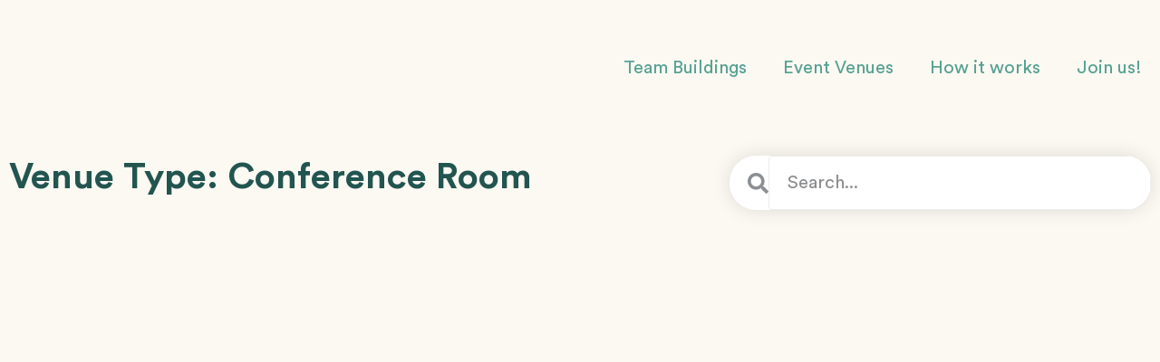

--- FILE ---
content_type: text/html; charset=UTF-8
request_url: https://myteambuilding.eu/venue_type/conference-room/
body_size: 28440
content:
<!doctype html>
<html lang="en-GB">
<head>
	<meta charset="UTF-8">
	<meta name="viewport" content="width=device-width, initial-scale=1">
	<link rel="profile" href="https://gmpg.org/xfn/11">
	<meta name='robots' content='index, follow, max-image-preview:large, max-snippet:-1, max-video-preview:-1' />
	<style>img:is([sizes="auto" i], [sizes^="auto," i]) { contain-intrinsic-size: 3000px 1500px }</style>
	
	<!-- This site is optimized with the Yoast SEO plugin v26.8 - https://yoast.com/product/yoast-seo-wordpress/ -->
	<title>Conference Room Archives - MyTeamBuilding</title>
	<link rel="canonical" href="https://myteambuilding.eu/venue_type/conference-room/" />
	<link rel="next" href="https://myteambuilding.eu/venue_type/conference-room/page/2/" />
	<meta property="og:locale" content="en_GB" />
	<meta property="og:type" content="article" />
	<meta property="og:title" content="Conference Room Archives - MyTeamBuilding" />
	<meta property="og:url" content="https://myteambuilding.eu/venue_type/conference-room/" />
	<meta property="og:site_name" content="MyTeamBuilding" />
	<meta name="twitter:card" content="summary_large_image" />
	<script type="application/ld+json" class="yoast-schema-graph">{"@context":"https://schema.org","@graph":[{"@type":"CollectionPage","@id":"https://myteambuilding.eu/venue_type/conference-room/","url":"https://myteambuilding.eu/venue_type/conference-room/","name":"Conference Room Archives - MyTeamBuilding","isPartOf":{"@id":"https://myteambuilding.eu/#website"},"primaryImageOfPage":{"@id":"https://myteambuilding.eu/venue_type/conference-room/#primaryimage"},"image":{"@id":"https://myteambuilding.eu/venue_type/conference-room/#primaryimage"},"thumbnailUrl":"https://myteambuilding.eu/wp-content/uploads/2019/04/MyTeamBuilding_Wild_Gallery_Event_Place_Brussels_6-516.jpg","breadcrumb":{"@id":"https://myteambuilding.eu/venue_type/conference-room/#breadcrumb"},"inLanguage":"en-GB"},{"@type":"ImageObject","inLanguage":"en-GB","@id":"https://myteambuilding.eu/venue_type/conference-room/#primaryimage","url":"https://myteambuilding.eu/wp-content/uploads/2019/04/MyTeamBuilding_Wild_Gallery_Event_Place_Brussels_6-516.jpg","contentUrl":"https://myteambuilding.eu/wp-content/uploads/2019/04/MyTeamBuilding_Wild_Gallery_Event_Place_Brussels_6-516.jpg","width":1800,"height":1200,"caption":"MyTeamBuilding_Wild_Gallery_Event_Place_Brussels_6 516"},{"@type":"BreadcrumbList","@id":"https://myteambuilding.eu/venue_type/conference-room/#breadcrumb","itemListElement":[{"@type":"ListItem","position":1,"name":"Home","item":"https://myteambuilding.eu/"},{"@type":"ListItem","position":2,"name":"Conference Room"}]},{"@type":"WebSite","@id":"https://myteambuilding.eu/#website","url":"https://myteambuilding.eu/","name":"MyTeamBuilding","description":"Organize successful Team Buildings and Events in Europe","publisher":{"@id":"https://myteambuilding.eu/#organization"},"potentialAction":[{"@type":"SearchAction","target":{"@type":"EntryPoint","urlTemplate":"https://myteambuilding.eu/?s={search_term_string}"},"query-input":{"@type":"PropertyValueSpecification","valueRequired":true,"valueName":"search_term_string"}}],"inLanguage":"en-GB"},{"@type":"Organization","@id":"https://myteambuilding.eu/#organization","name":"MyTeamBuilding","url":"https://myteambuilding.eu/","logo":{"@type":"ImageObject","inLanguage":"en-GB","@id":"https://myteambuilding.eu/#/schema/logo/image/","url":"https://myteambuilding.eu/wp-content/uploads/2018/11/Artboard-1-copie-3.svg","contentUrl":"https://myteambuilding.eu/wp-content/uploads/2018/11/Artboard-1-copie-3.svg","width":1,"height":1,"caption":"MyTeamBuilding"},"image":{"@id":"https://myteambuilding.eu/#/schema/logo/image/"}}]}</script>
	<!-- / Yoast SEO plugin. -->


<link rel='dns-prefetch' href='//unpkg.com' />
<link rel="alternate" type="application/rss+xml" title="MyTeamBuilding &raquo; Feed" href="https://myteambuilding.eu/feed/" />
<link rel="alternate" type="application/rss+xml" title="MyTeamBuilding &raquo; Comments Feed" href="https://myteambuilding.eu/comments/feed/" />
<link rel="alternate" type="application/rss+xml" title="MyTeamBuilding &raquo; Conference Room Venue Type Feed" href="https://myteambuilding.eu/venue_type/conference-room/feed/" />
<script>
window._wpemojiSettings = {"baseUrl":"https:\/\/s.w.org\/images\/core\/emoji\/16.0.1\/72x72\/","ext":".png","svgUrl":"https:\/\/s.w.org\/images\/core\/emoji\/16.0.1\/svg\/","svgExt":".svg","source":{"concatemoji":"https:\/\/myteambuilding.eu\/wp-includes\/js\/wp-emoji-release.min.js?ver=6.8.3"}};
/*! This file is auto-generated */
!function(s,n){var o,i,e;function c(e){try{var t={supportTests:e,timestamp:(new Date).valueOf()};sessionStorage.setItem(o,JSON.stringify(t))}catch(e){}}function p(e,t,n){e.clearRect(0,0,e.canvas.width,e.canvas.height),e.fillText(t,0,0);var t=new Uint32Array(e.getImageData(0,0,e.canvas.width,e.canvas.height).data),a=(e.clearRect(0,0,e.canvas.width,e.canvas.height),e.fillText(n,0,0),new Uint32Array(e.getImageData(0,0,e.canvas.width,e.canvas.height).data));return t.every(function(e,t){return e===a[t]})}function u(e,t){e.clearRect(0,0,e.canvas.width,e.canvas.height),e.fillText(t,0,0);for(var n=e.getImageData(16,16,1,1),a=0;a<n.data.length;a++)if(0!==n.data[a])return!1;return!0}function f(e,t,n,a){switch(t){case"flag":return n(e,"\ud83c\udff3\ufe0f\u200d\u26a7\ufe0f","\ud83c\udff3\ufe0f\u200b\u26a7\ufe0f")?!1:!n(e,"\ud83c\udde8\ud83c\uddf6","\ud83c\udde8\u200b\ud83c\uddf6")&&!n(e,"\ud83c\udff4\udb40\udc67\udb40\udc62\udb40\udc65\udb40\udc6e\udb40\udc67\udb40\udc7f","\ud83c\udff4\u200b\udb40\udc67\u200b\udb40\udc62\u200b\udb40\udc65\u200b\udb40\udc6e\u200b\udb40\udc67\u200b\udb40\udc7f");case"emoji":return!a(e,"\ud83e\udedf")}return!1}function g(e,t,n,a){var r="undefined"!=typeof WorkerGlobalScope&&self instanceof WorkerGlobalScope?new OffscreenCanvas(300,150):s.createElement("canvas"),o=r.getContext("2d",{willReadFrequently:!0}),i=(o.textBaseline="top",o.font="600 32px Arial",{});return e.forEach(function(e){i[e]=t(o,e,n,a)}),i}function t(e){var t=s.createElement("script");t.src=e,t.defer=!0,s.head.appendChild(t)}"undefined"!=typeof Promise&&(o="wpEmojiSettingsSupports",i=["flag","emoji"],n.supports={everything:!0,everythingExceptFlag:!0},e=new Promise(function(e){s.addEventListener("DOMContentLoaded",e,{once:!0})}),new Promise(function(t){var n=function(){try{var e=JSON.parse(sessionStorage.getItem(o));if("object"==typeof e&&"number"==typeof e.timestamp&&(new Date).valueOf()<e.timestamp+604800&&"object"==typeof e.supportTests)return e.supportTests}catch(e){}return null}();if(!n){if("undefined"!=typeof Worker&&"undefined"!=typeof OffscreenCanvas&&"undefined"!=typeof URL&&URL.createObjectURL&&"undefined"!=typeof Blob)try{var e="postMessage("+g.toString()+"("+[JSON.stringify(i),f.toString(),p.toString(),u.toString()].join(",")+"));",a=new Blob([e],{type:"text/javascript"}),r=new Worker(URL.createObjectURL(a),{name:"wpTestEmojiSupports"});return void(r.onmessage=function(e){c(n=e.data),r.terminate(),t(n)})}catch(e){}c(n=g(i,f,p,u))}t(n)}).then(function(e){for(var t in e)n.supports[t]=e[t],n.supports.everything=n.supports.everything&&n.supports[t],"flag"!==t&&(n.supports.everythingExceptFlag=n.supports.everythingExceptFlag&&n.supports[t]);n.supports.everythingExceptFlag=n.supports.everythingExceptFlag&&!n.supports.flag,n.DOMReady=!1,n.readyCallback=function(){n.DOMReady=!0}}).then(function(){return e}).then(function(){var e;n.supports.everything||(n.readyCallback(),(e=n.source||{}).concatemoji?t(e.concatemoji):e.wpemoji&&e.twemoji&&(t(e.twemoji),t(e.wpemoji)))}))}((window,document),window._wpemojiSettings);
</script>
<link rel="stylesheet" type="text/css" href="https://use.typekit.net/qmk6mvw.css"><style id='wp-emoji-styles-inline-css'>

	img.wp-smiley, img.emoji {
		display: inline !important;
		border: none !important;
		box-shadow: none !important;
		height: 1em !important;
		width: 1em !important;
		margin: 0 0.07em !important;
		vertical-align: -0.1em !important;
		background: none !important;
		padding: 0 !important;
	}
</style>
<link rel='stylesheet' id='wp-block-library-css' href='https://myteambuilding.eu/wp-includes/css/dist/block-library/style.min.css?ver=6.8.3' media='all' />
<style id='global-styles-inline-css'>
:root{--wp--preset--aspect-ratio--square: 1;--wp--preset--aspect-ratio--4-3: 4/3;--wp--preset--aspect-ratio--3-4: 3/4;--wp--preset--aspect-ratio--3-2: 3/2;--wp--preset--aspect-ratio--2-3: 2/3;--wp--preset--aspect-ratio--16-9: 16/9;--wp--preset--aspect-ratio--9-16: 9/16;--wp--preset--color--black: #000000;--wp--preset--color--cyan-bluish-gray: #abb8c3;--wp--preset--color--white: #ffffff;--wp--preset--color--pale-pink: #f78da7;--wp--preset--color--vivid-red: #cf2e2e;--wp--preset--color--luminous-vivid-orange: #ff6900;--wp--preset--color--luminous-vivid-amber: #fcb900;--wp--preset--color--light-green-cyan: #7bdcb5;--wp--preset--color--vivid-green-cyan: #00d084;--wp--preset--color--pale-cyan-blue: #8ed1fc;--wp--preset--color--vivid-cyan-blue: #0693e3;--wp--preset--color--vivid-purple: #9b51e0;--wp--preset--gradient--vivid-cyan-blue-to-vivid-purple: linear-gradient(135deg,rgba(6,147,227,1) 0%,rgb(155,81,224) 100%);--wp--preset--gradient--light-green-cyan-to-vivid-green-cyan: linear-gradient(135deg,rgb(122,220,180) 0%,rgb(0,208,130) 100%);--wp--preset--gradient--luminous-vivid-amber-to-luminous-vivid-orange: linear-gradient(135deg,rgba(252,185,0,1) 0%,rgba(255,105,0,1) 100%);--wp--preset--gradient--luminous-vivid-orange-to-vivid-red: linear-gradient(135deg,rgba(255,105,0,1) 0%,rgb(207,46,46) 100%);--wp--preset--gradient--very-light-gray-to-cyan-bluish-gray: linear-gradient(135deg,rgb(238,238,238) 0%,rgb(169,184,195) 100%);--wp--preset--gradient--cool-to-warm-spectrum: linear-gradient(135deg,rgb(74,234,220) 0%,rgb(151,120,209) 20%,rgb(207,42,186) 40%,rgb(238,44,130) 60%,rgb(251,105,98) 80%,rgb(254,248,76) 100%);--wp--preset--gradient--blush-light-purple: linear-gradient(135deg,rgb(255,206,236) 0%,rgb(152,150,240) 100%);--wp--preset--gradient--blush-bordeaux: linear-gradient(135deg,rgb(254,205,165) 0%,rgb(254,45,45) 50%,rgb(107,0,62) 100%);--wp--preset--gradient--luminous-dusk: linear-gradient(135deg,rgb(255,203,112) 0%,rgb(199,81,192) 50%,rgb(65,88,208) 100%);--wp--preset--gradient--pale-ocean: linear-gradient(135deg,rgb(255,245,203) 0%,rgb(182,227,212) 50%,rgb(51,167,181) 100%);--wp--preset--gradient--electric-grass: linear-gradient(135deg,rgb(202,248,128) 0%,rgb(113,206,126) 100%);--wp--preset--gradient--midnight: linear-gradient(135deg,rgb(2,3,129) 0%,rgb(40,116,252) 100%);--wp--preset--font-size--small: 13px;--wp--preset--font-size--medium: 20px;--wp--preset--font-size--large: 36px;--wp--preset--font-size--x-large: 42px;--wp--preset--spacing--20: 0.44rem;--wp--preset--spacing--30: 0.67rem;--wp--preset--spacing--40: 1rem;--wp--preset--spacing--50: 1.5rem;--wp--preset--spacing--60: 2.25rem;--wp--preset--spacing--70: 3.38rem;--wp--preset--spacing--80: 5.06rem;--wp--preset--shadow--natural: 6px 6px 9px rgba(0, 0, 0, 0.2);--wp--preset--shadow--deep: 12px 12px 50px rgba(0, 0, 0, 0.4);--wp--preset--shadow--sharp: 6px 6px 0px rgba(0, 0, 0, 0.2);--wp--preset--shadow--outlined: 6px 6px 0px -3px rgba(255, 255, 255, 1), 6px 6px rgba(0, 0, 0, 1);--wp--preset--shadow--crisp: 6px 6px 0px rgba(0, 0, 0, 1);}:root { --wp--style--global--content-size: 800px;--wp--style--global--wide-size: 1200px; }:where(body) { margin: 0; }.wp-site-blocks > .alignleft { float: left; margin-right: 2em; }.wp-site-blocks > .alignright { float: right; margin-left: 2em; }.wp-site-blocks > .aligncenter { justify-content: center; margin-left: auto; margin-right: auto; }:where(.wp-site-blocks) > * { margin-block-start: 24px; margin-block-end: 0; }:where(.wp-site-blocks) > :first-child { margin-block-start: 0; }:where(.wp-site-blocks) > :last-child { margin-block-end: 0; }:root { --wp--style--block-gap: 24px; }:root :where(.is-layout-flow) > :first-child{margin-block-start: 0;}:root :where(.is-layout-flow) > :last-child{margin-block-end: 0;}:root :where(.is-layout-flow) > *{margin-block-start: 24px;margin-block-end: 0;}:root :where(.is-layout-constrained) > :first-child{margin-block-start: 0;}:root :where(.is-layout-constrained) > :last-child{margin-block-end: 0;}:root :where(.is-layout-constrained) > *{margin-block-start: 24px;margin-block-end: 0;}:root :where(.is-layout-flex){gap: 24px;}:root :where(.is-layout-grid){gap: 24px;}.is-layout-flow > .alignleft{float: left;margin-inline-start: 0;margin-inline-end: 2em;}.is-layout-flow > .alignright{float: right;margin-inline-start: 2em;margin-inline-end: 0;}.is-layout-flow > .aligncenter{margin-left: auto !important;margin-right: auto !important;}.is-layout-constrained > .alignleft{float: left;margin-inline-start: 0;margin-inline-end: 2em;}.is-layout-constrained > .alignright{float: right;margin-inline-start: 2em;margin-inline-end: 0;}.is-layout-constrained > .aligncenter{margin-left: auto !important;margin-right: auto !important;}.is-layout-constrained > :where(:not(.alignleft):not(.alignright):not(.alignfull)){max-width: var(--wp--style--global--content-size);margin-left: auto !important;margin-right: auto !important;}.is-layout-constrained > .alignwide{max-width: var(--wp--style--global--wide-size);}body .is-layout-flex{display: flex;}.is-layout-flex{flex-wrap: wrap;align-items: center;}.is-layout-flex > :is(*, div){margin: 0;}body .is-layout-grid{display: grid;}.is-layout-grid > :is(*, div){margin: 0;}body{padding-top: 0px;padding-right: 0px;padding-bottom: 0px;padding-left: 0px;}a:where(:not(.wp-element-button)){text-decoration: underline;}:root :where(.wp-element-button, .wp-block-button__link){background-color: #32373c;border-width: 0;color: #fff;font-family: inherit;font-size: inherit;line-height: inherit;padding: calc(0.667em + 2px) calc(1.333em + 2px);text-decoration: none;}.has-black-color{color: var(--wp--preset--color--black) !important;}.has-cyan-bluish-gray-color{color: var(--wp--preset--color--cyan-bluish-gray) !important;}.has-white-color{color: var(--wp--preset--color--white) !important;}.has-pale-pink-color{color: var(--wp--preset--color--pale-pink) !important;}.has-vivid-red-color{color: var(--wp--preset--color--vivid-red) !important;}.has-luminous-vivid-orange-color{color: var(--wp--preset--color--luminous-vivid-orange) !important;}.has-luminous-vivid-amber-color{color: var(--wp--preset--color--luminous-vivid-amber) !important;}.has-light-green-cyan-color{color: var(--wp--preset--color--light-green-cyan) !important;}.has-vivid-green-cyan-color{color: var(--wp--preset--color--vivid-green-cyan) !important;}.has-pale-cyan-blue-color{color: var(--wp--preset--color--pale-cyan-blue) !important;}.has-vivid-cyan-blue-color{color: var(--wp--preset--color--vivid-cyan-blue) !important;}.has-vivid-purple-color{color: var(--wp--preset--color--vivid-purple) !important;}.has-black-background-color{background-color: var(--wp--preset--color--black) !important;}.has-cyan-bluish-gray-background-color{background-color: var(--wp--preset--color--cyan-bluish-gray) !important;}.has-white-background-color{background-color: var(--wp--preset--color--white) !important;}.has-pale-pink-background-color{background-color: var(--wp--preset--color--pale-pink) !important;}.has-vivid-red-background-color{background-color: var(--wp--preset--color--vivid-red) !important;}.has-luminous-vivid-orange-background-color{background-color: var(--wp--preset--color--luminous-vivid-orange) !important;}.has-luminous-vivid-amber-background-color{background-color: var(--wp--preset--color--luminous-vivid-amber) !important;}.has-light-green-cyan-background-color{background-color: var(--wp--preset--color--light-green-cyan) !important;}.has-vivid-green-cyan-background-color{background-color: var(--wp--preset--color--vivid-green-cyan) !important;}.has-pale-cyan-blue-background-color{background-color: var(--wp--preset--color--pale-cyan-blue) !important;}.has-vivid-cyan-blue-background-color{background-color: var(--wp--preset--color--vivid-cyan-blue) !important;}.has-vivid-purple-background-color{background-color: var(--wp--preset--color--vivid-purple) !important;}.has-black-border-color{border-color: var(--wp--preset--color--black) !important;}.has-cyan-bluish-gray-border-color{border-color: var(--wp--preset--color--cyan-bluish-gray) !important;}.has-white-border-color{border-color: var(--wp--preset--color--white) !important;}.has-pale-pink-border-color{border-color: var(--wp--preset--color--pale-pink) !important;}.has-vivid-red-border-color{border-color: var(--wp--preset--color--vivid-red) !important;}.has-luminous-vivid-orange-border-color{border-color: var(--wp--preset--color--luminous-vivid-orange) !important;}.has-luminous-vivid-amber-border-color{border-color: var(--wp--preset--color--luminous-vivid-amber) !important;}.has-light-green-cyan-border-color{border-color: var(--wp--preset--color--light-green-cyan) !important;}.has-vivid-green-cyan-border-color{border-color: var(--wp--preset--color--vivid-green-cyan) !important;}.has-pale-cyan-blue-border-color{border-color: var(--wp--preset--color--pale-cyan-blue) !important;}.has-vivid-cyan-blue-border-color{border-color: var(--wp--preset--color--vivid-cyan-blue) !important;}.has-vivid-purple-border-color{border-color: var(--wp--preset--color--vivid-purple) !important;}.has-vivid-cyan-blue-to-vivid-purple-gradient-background{background: var(--wp--preset--gradient--vivid-cyan-blue-to-vivid-purple) !important;}.has-light-green-cyan-to-vivid-green-cyan-gradient-background{background: var(--wp--preset--gradient--light-green-cyan-to-vivid-green-cyan) !important;}.has-luminous-vivid-amber-to-luminous-vivid-orange-gradient-background{background: var(--wp--preset--gradient--luminous-vivid-amber-to-luminous-vivid-orange) !important;}.has-luminous-vivid-orange-to-vivid-red-gradient-background{background: var(--wp--preset--gradient--luminous-vivid-orange-to-vivid-red) !important;}.has-very-light-gray-to-cyan-bluish-gray-gradient-background{background: var(--wp--preset--gradient--very-light-gray-to-cyan-bluish-gray) !important;}.has-cool-to-warm-spectrum-gradient-background{background: var(--wp--preset--gradient--cool-to-warm-spectrum) !important;}.has-blush-light-purple-gradient-background{background: var(--wp--preset--gradient--blush-light-purple) !important;}.has-blush-bordeaux-gradient-background{background: var(--wp--preset--gradient--blush-bordeaux) !important;}.has-luminous-dusk-gradient-background{background: var(--wp--preset--gradient--luminous-dusk) !important;}.has-pale-ocean-gradient-background{background: var(--wp--preset--gradient--pale-ocean) !important;}.has-electric-grass-gradient-background{background: var(--wp--preset--gradient--electric-grass) !important;}.has-midnight-gradient-background{background: var(--wp--preset--gradient--midnight) !important;}.has-small-font-size{font-size: var(--wp--preset--font-size--small) !important;}.has-medium-font-size{font-size: var(--wp--preset--font-size--medium) !important;}.has-large-font-size{font-size: var(--wp--preset--font-size--large) !important;}.has-x-large-font-size{font-size: var(--wp--preset--font-size--x-large) !important;}
:root :where(.wp-block-pullquote){font-size: 1.5em;line-height: 1.6;}
</style>
<link rel='stylesheet' id='ae-pro-css-css' href='https://myteambuilding.eu/wp-content/plugins/anywhere-elementor-pro/includes/assets/css/ae-pro.min.css?ver=2.29.3' media='all' />
<link rel='stylesheet' id='hello-elementor-css' href='https://myteambuilding.eu/wp-content/themes/hello-elementor/assets/css/reset.css?ver=3.4.4' media='all' />
<link rel='stylesheet' id='hello-elementor-theme-style-css' href='https://myteambuilding.eu/wp-content/themes/hello-elementor/assets/css/theme.css?ver=3.4.4' media='all' />
<link rel='stylesheet' id='hello-elementor-header-footer-css' href='https://myteambuilding.eu/wp-content/themes/hello-elementor/assets/css/header-footer.css?ver=3.4.4' media='all' />
<link rel='stylesheet' id='elementor-frontend-css' href='https://myteambuilding.eu/wp-content/plugins/elementor/assets/css/frontend.min.css?ver=3.34.2' media='all' />
<link rel='stylesheet' id='widget-image-css' href='https://myteambuilding.eu/wp-content/plugins/elementor/assets/css/widget-image.min.css?ver=3.34.2' media='all' />
<link rel='stylesheet' id='widget-nav-menu-css' href='https://myteambuilding.eu/wp-content/plugins/elementor-pro/assets/css/widget-nav-menu.min.css?ver=3.34.2' media='all' />
<link rel='stylesheet' id='e-sticky-css' href='https://myteambuilding.eu/wp-content/plugins/elementor-pro/assets/css/modules/sticky.min.css?ver=3.34.2' media='all' />
<link rel='stylesheet' id='widget-heading-css' href='https://myteambuilding.eu/wp-content/plugins/elementor/assets/css/widget-heading.min.css?ver=3.34.2' media='all' />
<link rel='stylesheet' id='widget-icon-list-css' href='https://myteambuilding.eu/wp-content/plugins/elementor/assets/css/widget-icon-list.min.css?ver=3.34.2' media='all' />
<link rel='stylesheet' id='widget-social-icons-css' href='https://myteambuilding.eu/wp-content/plugins/elementor/assets/css/widget-social-icons.min.css?ver=3.34.2' media='all' />
<link rel='stylesheet' id='e-apple-webkit-css' href='https://myteambuilding.eu/wp-content/plugins/elementor/assets/css/conditionals/apple-webkit.min.css?ver=3.34.2' media='all' />
<link rel='stylesheet' id='widget-search-form-css' href='https://myteambuilding.eu/wp-content/plugins/elementor-pro/assets/css/widget-search-form.min.css?ver=3.34.2' media='all' />
<link rel='stylesheet' id='elementor-icons-shared-0-css' href='https://myteambuilding.eu/wp-content/plugins/elementor/assets/lib/font-awesome/css/fontawesome.min.css?ver=5.15.3' media='all' />
<link rel='stylesheet' id='elementor-icons-fa-solid-css' href='https://myteambuilding.eu/wp-content/plugins/elementor/assets/lib/font-awesome/css/solid.min.css?ver=5.15.3' media='all' />
<link rel='stylesheet' id='e-animation-fadeInUp-css' href='https://myteambuilding.eu/wp-content/plugins/elementor/assets/lib/animations/styles/fadeInUp.min.css?ver=3.34.2' media='all' />
<link rel='stylesheet' id='widget-form-css' href='https://myteambuilding.eu/wp-content/plugins/elementor-pro/assets/css/widget-form.min.css?ver=3.34.2' media='all' />
<link rel='stylesheet' id='e-animation-fadeIn-css' href='https://myteambuilding.eu/wp-content/plugins/elementor/assets/lib/animations/styles/fadeIn.min.css?ver=3.34.2' media='all' />
<link rel='stylesheet' id='e-popup-css' href='https://myteambuilding.eu/wp-content/plugins/elementor-pro/assets/css/conditionals/popup.min.css?ver=3.34.2' media='all' />
<link rel='stylesheet' id='e-animation-slideInUp-css' href='https://myteambuilding.eu/wp-content/plugins/elementor/assets/lib/animations/styles/slideInUp.min.css?ver=3.34.2' media='all' />
<link rel='stylesheet' id='elementor-icons-css' href='https://myteambuilding.eu/wp-content/plugins/elementor/assets/lib/eicons/css/elementor-icons.min.css?ver=5.46.0' media='all' />
<link rel='stylesheet' id='elementor-post-14218-css' href='https://myteambuilding.eu/wp-content/uploads/elementor/css/post-14218.css?ver=1769390342' media='all' />
<link rel='stylesheet' id='font-awesome-5-all-css' href='https://myteambuilding.eu/wp-content/plugins/elementor/assets/lib/font-awesome/css/all.min.css?ver=3.34.2' media='all' />
<link rel='stylesheet' id='font-awesome-4-shim-css' href='https://myteambuilding.eu/wp-content/plugins/elementor/assets/lib/font-awesome/css/v4-shims.min.css?ver=3.34.2' media='all' />
<link rel='stylesheet' id='elementor-post-11084-css' href='https://myteambuilding.eu/wp-content/uploads/elementor/css/post-11084.css?ver=1769390342' media='all' />
<link rel='stylesheet' id='elementor-post-38-css' href='https://myteambuilding.eu/wp-content/uploads/elementor/css/post-38.css?ver=1769390342' media='all' />
<link rel='stylesheet' id='elementor-post-8821-css' href='https://myteambuilding.eu/wp-content/uploads/elementor/css/post-8821.css?ver=1769418030' media='all' />
<link rel='stylesheet' id='elementor-post-11574-css' href='https://myteambuilding.eu/wp-content/uploads/elementor/css/post-11574.css?ver=1769390342' media='all' />
<link rel='stylesheet' id='elementor-post-11291-css' href='https://myteambuilding.eu/wp-content/uploads/elementor/css/post-11291.css?ver=1769390342' media='all' />
<link rel='stylesheet' id='vegas-css-css' href='https://myteambuilding.eu/wp-content/plugins/anywhere-elementor-pro/includes/assets/lib/vegas/vegas.min.css?ver=2.4.0' media='all' />
<link rel='stylesheet' id='chld_thm_cfg_child-css' href='https://myteambuilding.eu/wp-content/themes/MTB_child/style.css?ver=6.8.3' media='all' />
<link rel='stylesheet' id='elementor-icons-fa-brands-css' href='https://myteambuilding.eu/wp-content/plugins/elementor/assets/lib/font-awesome/css/brands.min.css?ver=5.15.3' media='all' />
<link rel='stylesheet' id='elementor-icons-fa-regular-css' href='https://myteambuilding.eu/wp-content/plugins/elementor/assets/lib/font-awesome/css/regular.min.css?ver=5.15.3' media='all' />
<script src="https://myteambuilding.eu/wp-includes/js/jquery/jquery.min.js?ver=3.7.1" id="jquery-core-js"></script>
<script src="https://myteambuilding.eu/wp-includes/js/jquery/jquery-migrate.min.js?ver=3.4.1" id="jquery-migrate-js"></script>
<script src="https://maps.googleapis.com/maps/api/js?loading=async&amp;libraries=marker&amp;key=AIzaSyD_dHq2bXw9TIi_0PmNxmLb5yO6exr16z8&amp;ver=1" id="ae-gmap-js"></script>
<script src="https://unpkg.com/@googlemaps/markerclusterer/dist/index.min.js?ver=1" id="ae-gmap-cluster-js"></script>
<script src="https://myteambuilding.eu/wp-content/plugins/elementor/assets/lib/font-awesome/js/v4-shims.min.js?ver=3.34.2" id="font-awesome-4-shim-js"></script>
<link rel="https://api.w.org/" href="https://myteambuilding.eu/wp-json/" /><link rel="alternate" title="JSON" type="application/json" href="https://myteambuilding.eu/wp-json/wp/v2/venue_type/271" /><link rel="EditURI" type="application/rsd+xml" title="RSD" href="https://myteambuilding.eu/xmlrpc.php?rsd" />
<meta name="generator" content="WordPress 6.8.3" />
<meta name="generator" content="Elementor 3.34.2; features: additional_custom_breakpoints; settings: css_print_method-external, google_font-enabled, font_display-auto">
<!-- Global site tag (gtag.js) - Google Analytics -->
<script async src="https://www.googletagmanager.com/gtag/js?id=UA-96258953-1"></script>
<script>
  window.dataLayer = window.dataLayer || [];
  function gtag(){dataLayer.push(arguments);}
  gtag('js', new Date());

  gtag('config', 'UA-96258953-1');
</script>

			<style>
				.e-con.e-parent:nth-of-type(n+4):not(.e-lazyloaded):not(.e-no-lazyload),
				.e-con.e-parent:nth-of-type(n+4):not(.e-lazyloaded):not(.e-no-lazyload) * {
					background-image: none !important;
				}
				@media screen and (max-height: 1024px) {
					.e-con.e-parent:nth-of-type(n+3):not(.e-lazyloaded):not(.e-no-lazyload),
					.e-con.e-parent:nth-of-type(n+3):not(.e-lazyloaded):not(.e-no-lazyload) * {
						background-image: none !important;
					}
				}
				@media screen and (max-height: 640px) {
					.e-con.e-parent:nth-of-type(n+2):not(.e-lazyloaded):not(.e-no-lazyload),
					.e-con.e-parent:nth-of-type(n+2):not(.e-lazyloaded):not(.e-no-lazyload) * {
						background-image: none !important;
					}
				}
			</style>
			<link rel="icon" href="https://myteambuilding.eu/wp-content/uploads/2018/11/cropped-mtb-icon-3-150x150.png" sizes="32x32" />
<link rel="icon" href="https://myteambuilding.eu/wp-content/uploads/2018/11/cropped-mtb-icon-3-300x300.png" sizes="192x192" />
<link rel="apple-touch-icon" href="https://myteambuilding.eu/wp-content/uploads/2018/11/cropped-mtb-icon-3-300x300.png" />
<meta name="msapplication-TileImage" content="https://myteambuilding.eu/wp-content/uploads/2018/11/cropped-mtb-icon-3-300x300.png" />
</head>
<body class="archive tax-venue_type term-conference-room term-271 wp-custom-logo wp-embed-responsive wp-theme-hello-elementor wp-child-theme-MTB_child esm-default hello-elementor-default elementor-page-8821 elementor-default elementor-template-full-width elementor-kit-14218">


<a class="skip-link screen-reader-text" href="#content">Skip to content</a>

		<header data-elementor-type="header" data-elementor-id="11084" class="elementor elementor-11084 elementor-location-header" data-elementor-post-type="elementor_library">
			<div class="has_ae_slider elementor-element elementor-element-32b4941 e-con-full e-flex ae-bg-gallery-type-default e-con e-parent" data-id="32b4941" data-element_type="container" data-settings="{&quot;background_background&quot;:&quot;classic&quot;,&quot;sticky&quot;:&quot;top&quot;,&quot;sticky_on&quot;:[&quot;desktop&quot;,&quot;tablet&quot;,&quot;mobile&quot;],&quot;sticky_offset&quot;:0,&quot;sticky_effects_offset&quot;:0,&quot;sticky_anchor_link_offset&quot;:0}">
		<div class="has_ae_slider elementor-element elementor-element-bd24979 e-con-full e-flex ae-bg-gallery-type-default e-con e-child" data-id="bd24979" data-element_type="container">
				<div class="elementor-element elementor-element-d1787f2 elementor-widget__width-auto elementor-widget-mobile__width-auto elementor-widget elementor-widget-theme-site-logo elementor-widget-image" data-id="d1787f2" data-element_type="widget" data-widget_type="theme-site-logo.default">
				<div class="elementor-widget-container">
											<a href="https://myteambuilding.eu">
			<img width="1" height="1" src="https://myteambuilding.eu/wp-content/uploads/2018/11/Artboard-1-copie-3.svg" class="attachment-1536x1536 size-1536x1536 wp-image-7994" alt="" />				</a>
											</div>
				</div>
				<div class="elementor-element elementor-element-4de7c4c elementor-nav-menu__align-end elementor-nav-menu--stretch elementor-nav-menu--dropdown-tablet elementor-nav-menu__text-align-aside elementor-nav-menu--toggle elementor-nav-menu--burger elementor-widget elementor-widget-nav-menu" data-id="4de7c4c" data-element_type="widget" data-settings="{&quot;full_width&quot;:&quot;stretch&quot;,&quot;layout&quot;:&quot;horizontal&quot;,&quot;submenu_icon&quot;:{&quot;value&quot;:&quot;&lt;i class=\&quot;fas fa-caret-down\&quot; aria-hidden=\&quot;true\&quot;&gt;&lt;\/i&gt;&quot;,&quot;library&quot;:&quot;fa-solid&quot;},&quot;toggle&quot;:&quot;burger&quot;}" data-widget_type="nav-menu.default">
				<div class="elementor-widget-container">
								<nav aria-label="Menu" class="elementor-nav-menu--main elementor-nav-menu__container elementor-nav-menu--layout-horizontal e--pointer-underline e--animation-fade">
				<ul id="menu-1-4de7c4c" class="elementor-nav-menu"><li class="menu-item menu-item-type-post_type menu-item-object-page menu-item-12215"><a href="https://myteambuilding.eu/team-building-activities/" class="elementor-item">Team Buildings</a></li>
<li class="menu-item menu-item-type-post_type menu-item-object-page menu-item-17074"><a href="https://myteambuilding.eu/event-venues/" class="elementor-item">Event Venues</a></li>
<li class="menu-item menu-item-type-post_type menu-item-object-page menu-item-11941"><a href="https://myteambuilding.eu/about/" class="elementor-item">How it works</a></li>
<li class="menu-item menu-item-type-post_type menu-item-object-page menu-item-11934"><a href="https://myteambuilding.eu/get-started/boost-your-concept/" class="elementor-item">Join us!</a></li>
</ul>			</nav>
					<div class="elementor-menu-toggle" role="button" tabindex="0" aria-label="Menu Toggle" aria-expanded="false">
			<i aria-hidden="true" role="presentation" class="elementor-menu-toggle__icon--open eicon-menu-bar"></i><i aria-hidden="true" role="presentation" class="elementor-menu-toggle__icon--close eicon-close"></i>		</div>
					<nav class="elementor-nav-menu--dropdown elementor-nav-menu__container" aria-hidden="true">
				<ul id="menu-2-4de7c4c" class="elementor-nav-menu"><li class="menu-item menu-item-type-post_type menu-item-object-page menu-item-12215"><a href="https://myteambuilding.eu/team-building-activities/" class="elementor-item" tabindex="-1">Team Buildings</a></li>
<li class="menu-item menu-item-type-post_type menu-item-object-page menu-item-17074"><a href="https://myteambuilding.eu/event-venues/" class="elementor-item" tabindex="-1">Event Venues</a></li>
<li class="menu-item menu-item-type-post_type menu-item-object-page menu-item-11941"><a href="https://myteambuilding.eu/about/" class="elementor-item" tabindex="-1">How it works</a></li>
<li class="menu-item menu-item-type-post_type menu-item-object-page menu-item-11934"><a href="https://myteambuilding.eu/get-started/boost-your-concept/" class="elementor-item" tabindex="-1">Join us!</a></li>
</ul>			</nav>
						</div>
				</div>
				</div>
				</div>
				</header>
				<div data-elementor-type="archive" data-elementor-id="8821" class="elementor elementor-8821 elementor-location-archive" data-elementor-post-type="elementor_library">
					<section class="has_ae_slider elementor-section elementor-top-section elementor-element elementor-element-4a660aa elementor-section-stretched elementor-section-boxed elementor-section-height-default elementor-section-height-default ae-bg-gallery-type-default" data-id="4a660aa" data-element_type="section" data-settings="{&quot;background_background&quot;:&quot;classic&quot;,&quot;stretch_section&quot;:&quot;section-stretched&quot;}">
						<div class="elementor-container elementor-column-gap-default">
					<div class="has_ae_slider elementor-column elementor-col-50 elementor-top-column elementor-element elementor-element-edd2305 ae-bg-gallery-type-default" data-id="edd2305" data-element_type="column">
			<div class="elementor-widget-wrap elementor-element-populated">
						<div class="elementor-element elementor-element-a6e8df3 elementor-widget elementor-widget-theme-archive-title elementor-page-title elementor-widget-heading" data-id="a6e8df3" data-element_type="widget" data-widget_type="theme-archive-title.default">
				<div class="elementor-widget-container">
					<h2 class="elementor-heading-title elementor-size-default">Venue Type: Conference Room</h2>				</div>
				</div>
					</div>
		</div>
				<div class="has_ae_slider elementor-column elementor-col-50 elementor-top-column elementor-element elementor-element-4c5f4bd ae-bg-gallery-type-default" data-id="4c5f4bd" data-element_type="column">
			<div class="elementor-widget-wrap elementor-element-populated">
						<div class="elementor-element elementor-element-b8a05e7 elementor-search-form--skin-minimal elementor-widget elementor-widget-search-form" data-id="b8a05e7" data-element_type="widget" data-settings="{&quot;skin&quot;:&quot;minimal&quot;}" data-widget_type="search-form.default">
				<div class="elementor-widget-container">
							<search role="search">
			<form class="elementor-search-form" action="https://myteambuilding.eu" method="get">
												<div class="elementor-search-form__container">
					<label class="elementor-screen-only" for="elementor-search-form-b8a05e7">Search</label>

											<div class="elementor-search-form__icon">
							<i aria-hidden="true" class="fas fa-search"></i>							<span class="elementor-screen-only">Search</span>
						</div>
					
					<input id="elementor-search-form-b8a05e7" placeholder="Search..." class="elementor-search-form__input" type="search" name="s" value="">
					
					
									</div>
			</form>
		</search>
						</div>
				</div>
					</div>
		</div>
					</div>
		</section>
				<section class="has_ae_slider elementor-section elementor-top-section elementor-element elementor-element-389c5486 elementor-section-content-top elementor-section-stretched elementor-section-boxed elementor-section-height-default elementor-section-height-default ae-bg-gallery-type-default" data-id="389c5486" data-element_type="section" data-settings="{&quot;stretch_section&quot;:&quot;section-stretched&quot;,&quot;background_background&quot;:&quot;classic&quot;}">
						<div class="elementor-container elementor-column-gap-no">
					<div class="has_ae_slider elementor-column elementor-col-100 elementor-top-column elementor-element elementor-element-7a61281e ae-bg-gallery-type-default" data-id="7a61281e" data-element_type="column">
			<div class="elementor-widget-wrap elementor-element-populated">
						<div class="elementor-element elementor-element-0979982 ae-grid-default elementor-widget elementor-widget-ae-post-blocks-adv" data-id="0979982" data-element_type="widget" data-settings="{&quot;grid_columns&quot;:4,&quot;grid_pagination_scroll_top_offset&quot;:{&quot;unit&quot;:&quot;px&quot;,&quot;size&quot;:0,&quot;sizes&quot;:[]},&quot;grid_pagination_scroll_top_offset_tablet&quot;:{&quot;unit&quot;:&quot;px&quot;,&quot;size&quot;:&quot;&quot;,&quot;sizes&quot;:[]},&quot;grid_pagination_scroll_top_offset_mobile&quot;:{&quot;unit&quot;:&quot;px&quot;,&quot;size&quot;:&quot;&quot;,&quot;sizes&quot;:[]},&quot;grid_columns_tablet&quot;:&quot;2&quot;,&quot;grid_columns_mobile&quot;:&quot;1&quot;}" data-widget_type="ae-post-blocks-adv.grid">
				<div class="elementor-widget-container">
								<div class="ae-outer-wrapper ae-height-100 no-ajax ae-ias-load-with-button- ae-ias-yes" data-source="current_loop" data-pid="11308" data-wid="0979982" data-disable_scroll_on_ajax_load="no" data-pagination_scroll_top_offset="0" data-load-offset-page="2" data-ias-history="replace" >
			
		<div class="ae-post-collection" >
			
		<article class="ae-post-item ae-post-item-0979982" >
			<div class="ae-post-item-inner">
								<div class="ae_data elementor elementor-11677">
											<div data-elementor-type="wp-post" data-elementor-id="11677" class="elementor elementor-11677" data-elementor-post-type="ae_global_templates">
						<section data-ae-url="https://myteambuilding.eu/event_venues/wild-gallery/" class="has_ae_slider elementor-section elementor-top-section elementor-element elementor-element-8e8b96a ae-link-yes animated-fast elementor-section-boxed elementor-section-height-default elementor-section-height-default ae-bg-gallery-type-default elementor-invisible" data-id="8e8b96a" data-element_type="section" data-settings="{&quot;background_background&quot;:&quot;classic&quot;,&quot;animation&quot;:&quot;fadeInUp&quot;,&quot;animation_delay&quot;:150}">
						<div class="elementor-container elementor-column-gap-no">
					<div data-ae-url="https://myteambuilding.eu/event_venues/wild-gallery/" class="has_ae_slider elementor-column elementor-col-100 elementor-top-column elementor-element elementor-element-1d8dacd ae-link-yes animated-fast mtb-cart ae-bg-gallery-type-default elementor-invisible" data-id="1d8dacd" data-element_type="column" data-settings="{&quot;background_background&quot;:&quot;classic&quot;,&quot;animation&quot;:&quot;fadeIn&quot;,&quot;animation_delay&quot;:150}">
			<div class="elementor-widget-wrap elementor-element-populated">
						<section class="has_ae_slider elementor-section elementor-inner-section elementor-element elementor-element-d9237fb elementor-section-boxed elementor-section-height-default elementor-section-height-default ae-bg-gallery-type-default" data-id="d9237fb" data-element_type="section">
						<div class="elementor-container elementor-column-gap-no">
					<div class="has_ae_slider elementor-column elementor-col-100 elementor-inner-column elementor-element elementor-element-c419fb4 ae-bg-gallery-type-default" data-id="c419fb4" data-element_type="column">
			<div class="elementor-widget-wrap elementor-element-populated">
						<div class="elementor-element elementor-element-7edf147 overlay-never elementor-widget elementor-widget-ae-post-image" data-id="7edf147" data-element_type="widget" data-widget_type="ae-post-image.default">
				<div class="elementor-widget-container">
								<div class="ae-element-post-image ae-element-post-image">
				<div class="ae_thumb_wrapper ae_image_ratio_yes">
											<div class="ae-post-image">
														<img fetchpriority="high" width="300" height="200" src="https://myteambuilding.eu/wp-content/uploads/2019/04/MyTeamBuilding_Wild_Gallery_Event_Place_Brussels_6-516-300x200.jpg" class="attachment-medium size-medium wp-image-11349" alt="MyTeamBuilding_Wild_Gallery_Event_Place_Brussels_6 516" decoding="async" srcset="https://myteambuilding.eu/wp-content/uploads/2019/04/MyTeamBuilding_Wild_Gallery_Event_Place_Brussels_6-516-300x200.jpg 300w, https://myteambuilding.eu/wp-content/uploads/2019/04/MyTeamBuilding_Wild_Gallery_Event_Place_Brussels_6-516-768x512.jpg 768w, https://myteambuilding.eu/wp-content/uploads/2019/04/MyTeamBuilding_Wild_Gallery_Event_Place_Brussels_6-516-1024x683.jpg 1024w, https://myteambuilding.eu/wp-content/uploads/2019/04/MyTeamBuilding_Wild_Gallery_Event_Place_Brussels_6-516.jpg 1800w" sizes="(max-width: 300px) 100vw, 300px" />													</div>
											<div class="ae-post-overlay"></div>
										</div>
			</div>
							</div>
				</div>
					</div>
		</div>
					</div>
		</section>
				<div class="elementor-element elementor-element-98ceb7b elementor-align-start elementor-widget__width-auto elementor-absolute elementor-icon-list--layout-traditional elementor-list-item-link-full_width elementor-widget elementor-widget-icon-list" data-id="98ceb7b" data-element_type="widget" data-settings="{&quot;_position&quot;:&quot;absolute&quot;}" data-widget_type="icon-list.default">
				<div class="elementor-widget-container">
							<ul class="elementor-icon-list-items">
							<li class="elementor-icon-list-item">
										<span class="elementor-icon-list-text"></span>
									</li>
								<li class="elementor-icon-list-item">
										<span class="elementor-icon-list-text"></span>
									</li>
								<li class="elementor-icon-list-item">
										<span class="elementor-icon-list-text">2500 €</span>
									</li>
						</ul>
						</div>
				</div>
				<section class="has_ae_slider elementor-section elementor-inner-section elementor-element elementor-element-7de7dd5 elementor-section-boxed elementor-section-height-default elementor-section-height-default ae-bg-gallery-type-default" data-id="7de7dd5" data-element_type="section" data-settings="{&quot;background_background&quot;:&quot;classic&quot;}">
							<div class="elementor-background-overlay"></div>
							<div class="elementor-container elementor-column-gap-no">
					<div class="has_ae_slider elementor-column elementor-col-100 elementor-inner-column elementor-element elementor-element-14b6235 ae-bg-gallery-type-default" data-id="14b6235" data-element_type="column">
			<div class="elementor-widget-wrap elementor-element-populated">
						<div class="elementor-element elementor-element-9034a31 elementor-widget elementor-widget-heading" data-id="9034a31" data-element_type="widget" data-widget_type="heading.default">
				<div class="elementor-widget-container">
					<h3 class="elementor-heading-title elementor-size-default">Wild Gallery</h3>				</div>
				</div>
				<div class="elementor-element elementor-element-007c634 elementor-icon-list--layout-inline elementor-align-start elementor-widget__width-auto elementor-list-item-link-full_width elementor-widget elementor-widget-icon-list" data-id="007c634" data-element_type="widget" data-widget_type="icon-list.default">
				<div class="elementor-widget-container">
							<ul class="elementor-icon-list-items elementor-inline-items">
							<li class="elementor-icon-list-item elementor-inline-item">
											<span class="elementor-icon-list-icon">
							<i aria-hidden="true" class="fas fa-user-friends"></i>						</span>
										<span class="elementor-icon-list-text"></span>
									</li>
						</ul>
						</div>
				</div>
				<div class="elementor-element elementor-element-3a82051 elementor-icon-list--layout-inline elementor-align-start elementor-widget__width-auto elementor-list-item-link-full_width elementor-widget elementor-widget-icon-list" data-id="3a82051" data-element_type="widget" data-widget_type="icon-list.default">
				<div class="elementor-widget-container">
							<ul class="elementor-icon-list-items elementor-inline-items">
							<li class="elementor-icon-list-item elementor-inline-item">
										<span class="elementor-icon-list-text"></span>
									</li>
						</ul>
						</div>
				</div>
				<div class="elementor-element elementor-element-634fadc elementor-icon-list--layout-inline elementor-align-start elementor-widget__width-auto elementor-list-item-link-full_width elementor-widget elementor-widget-icon-list" data-id="634fadc" data-element_type="widget" data-widget_type="icon-list.default">
				<div class="elementor-widget-container">
							<ul class="elementor-icon-list-items elementor-inline-items">
							<li class="elementor-icon-list-item elementor-inline-item">
										<span class="elementor-icon-list-text"></span>
									</li>
								<li class="elementor-icon-list-item elementor-inline-item">
										<span class="elementor-icon-list-text"></span>
									</li>
						</ul>
						</div>
				</div>
					</div>
		</div>
					</div>
		</section>
					</div>
		</div>
					</div>
		</section>
				</div>
										</div>
							</div>
		</article>

		
		<article class="ae-post-item ae-post-item-0979982" >
			<div class="ae-post-item-inner">
								<div class="ae_data elementor elementor-11677">
											<div data-elementor-type="wp-post" data-elementor-id="11677" class="elementor elementor-11677" data-elementor-post-type="ae_global_templates">
						<section data-ae-url="https://myteambuilding.eu/event_venues/docks-dome/" class="has_ae_slider elementor-section elementor-top-section elementor-element elementor-element-8e8b96a ae-link-yes animated-fast elementor-section-boxed elementor-section-height-default elementor-section-height-default ae-bg-gallery-type-default elementor-invisible" data-id="8e8b96a" data-element_type="section" data-settings="{&quot;background_background&quot;:&quot;classic&quot;,&quot;animation&quot;:&quot;fadeInUp&quot;,&quot;animation_delay&quot;:150}">
						<div class="elementor-container elementor-column-gap-no">
					<div data-ae-url="https://myteambuilding.eu/event_venues/docks-dome/" class="has_ae_slider elementor-column elementor-col-100 elementor-top-column elementor-element elementor-element-1d8dacd ae-link-yes animated-fast mtb-cart ae-bg-gallery-type-default elementor-invisible" data-id="1d8dacd" data-element_type="column" data-settings="{&quot;background_background&quot;:&quot;classic&quot;,&quot;animation&quot;:&quot;fadeIn&quot;,&quot;animation_delay&quot;:150}">
			<div class="elementor-widget-wrap elementor-element-populated">
						<section class="has_ae_slider elementor-section elementor-inner-section elementor-element elementor-element-d9237fb elementor-section-boxed elementor-section-height-default elementor-section-height-default ae-bg-gallery-type-default" data-id="d9237fb" data-element_type="section">
						<div class="elementor-container elementor-column-gap-no">
					<div class="has_ae_slider elementor-column elementor-col-100 elementor-inner-column elementor-element elementor-element-c419fb4 ae-bg-gallery-type-default" data-id="c419fb4" data-element_type="column">
			<div class="elementor-widget-wrap elementor-element-populated">
						<div class="elementor-element elementor-element-7edf147 overlay-never elementor-widget elementor-widget-ae-post-image" data-id="7edf147" data-element_type="widget" data-widget_type="ae-post-image.default">
				<div class="elementor-widget-container">
								<div class="ae-element-post-image ae-element-post-image">
				<div class="ae_thumb_wrapper ae_image_ratio_yes">
											<div class="ae-post-image">
														<img width="300" height="200" src="https://myteambuilding.eu/wp-content/uploads/2019/04/MyTeamBuilding_Docks-Dome-Event-Place-Brussels-498-300x200.jpg" class="attachment-medium size-medium wp-image-11327" alt="MyTeamBuilding_Docks Dome Event Place Brussels 498" decoding="async" srcset="https://myteambuilding.eu/wp-content/uploads/2019/04/MyTeamBuilding_Docks-Dome-Event-Place-Brussels-498-300x200.jpg 300w, https://myteambuilding.eu/wp-content/uploads/2019/04/MyTeamBuilding_Docks-Dome-Event-Place-Brussels-498-768x511.jpg 768w, https://myteambuilding.eu/wp-content/uploads/2019/04/MyTeamBuilding_Docks-Dome-Event-Place-Brussels-498-1024x681.jpg 1024w, https://myteambuilding.eu/wp-content/uploads/2019/04/MyTeamBuilding_Docks-Dome-Event-Place-Brussels-498.jpg 2000w" sizes="(max-width: 300px) 100vw, 300px" />													</div>
											<div class="ae-post-overlay"></div>
										</div>
			</div>
							</div>
				</div>
					</div>
		</div>
					</div>
		</section>
				<div class="elementor-element elementor-element-98ceb7b elementor-align-start elementor-widget__width-auto elementor-absolute elementor-icon-list--layout-traditional elementor-list-item-link-full_width elementor-widget elementor-widget-icon-list" data-id="98ceb7b" data-element_type="widget" data-settings="{&quot;_position&quot;:&quot;absolute&quot;}" data-widget_type="icon-list.default">
				<div class="elementor-widget-container">
							<ul class="elementor-icon-list-items">
							<li class="elementor-icon-list-item">
										<span class="elementor-icon-list-text"></span>
									</li>
								<li class="elementor-icon-list-item">
										<span class="elementor-icon-list-text"></span>
									</li>
								<li class="elementor-icon-list-item">
										<span class="elementor-icon-list-text">7500 €</span>
									</li>
						</ul>
						</div>
				</div>
				<section class="has_ae_slider elementor-section elementor-inner-section elementor-element elementor-element-7de7dd5 elementor-section-boxed elementor-section-height-default elementor-section-height-default ae-bg-gallery-type-default" data-id="7de7dd5" data-element_type="section" data-settings="{&quot;background_background&quot;:&quot;classic&quot;}">
							<div class="elementor-background-overlay"></div>
							<div class="elementor-container elementor-column-gap-no">
					<div class="has_ae_slider elementor-column elementor-col-100 elementor-inner-column elementor-element elementor-element-14b6235 ae-bg-gallery-type-default" data-id="14b6235" data-element_type="column">
			<div class="elementor-widget-wrap elementor-element-populated">
						<div class="elementor-element elementor-element-9034a31 elementor-widget elementor-widget-heading" data-id="9034a31" data-element_type="widget" data-widget_type="heading.default">
				<div class="elementor-widget-container">
					<h3 class="elementor-heading-title elementor-size-default">Docks Dome</h3>				</div>
				</div>
				<div class="elementor-element elementor-element-007c634 elementor-icon-list--layout-inline elementor-align-start elementor-widget__width-auto elementor-list-item-link-full_width elementor-widget elementor-widget-icon-list" data-id="007c634" data-element_type="widget" data-widget_type="icon-list.default">
				<div class="elementor-widget-container">
							<ul class="elementor-icon-list-items elementor-inline-items">
							<li class="elementor-icon-list-item elementor-inline-item">
											<span class="elementor-icon-list-icon">
							<i aria-hidden="true" class="fas fa-user-friends"></i>						</span>
										<span class="elementor-icon-list-text"></span>
									</li>
						</ul>
						</div>
				</div>
				<div class="elementor-element elementor-element-3a82051 elementor-icon-list--layout-inline elementor-align-start elementor-widget__width-auto elementor-list-item-link-full_width elementor-widget elementor-widget-icon-list" data-id="3a82051" data-element_type="widget" data-widget_type="icon-list.default">
				<div class="elementor-widget-container">
							<ul class="elementor-icon-list-items elementor-inline-items">
							<li class="elementor-icon-list-item elementor-inline-item">
										<span class="elementor-icon-list-text"></span>
									</li>
						</ul>
						</div>
				</div>
				<div class="elementor-element elementor-element-634fadc elementor-icon-list--layout-inline elementor-align-start elementor-widget__width-auto elementor-list-item-link-full_width elementor-widget elementor-widget-icon-list" data-id="634fadc" data-element_type="widget" data-widget_type="icon-list.default">
				<div class="elementor-widget-container">
							<ul class="elementor-icon-list-items elementor-inline-items">
							<li class="elementor-icon-list-item elementor-inline-item">
										<span class="elementor-icon-list-text"></span>
									</li>
								<li class="elementor-icon-list-item elementor-inline-item">
										<span class="elementor-icon-list-text"></span>
									</li>
						</ul>
						</div>
				</div>
					</div>
		</div>
					</div>
		</section>
					</div>
		</div>
					</div>
		</section>
				</div>
										</div>
							</div>
		</article>

		
		<article class="ae-post-item ae-post-item-0979982" >
			<div class="ae-post-item-inner">
								<div class="ae_data elementor elementor-11677">
											<div data-elementor-type="wp-post" data-elementor-id="11677" class="elementor elementor-11677" data-elementor-post-type="ae_global_templates">
						<section data-ae-url="https://myteambuilding.eu/event_venues/upignacs-farm/" class="has_ae_slider elementor-section elementor-top-section elementor-element elementor-element-8e8b96a ae-link-yes animated-fast elementor-section-boxed elementor-section-height-default elementor-section-height-default ae-bg-gallery-type-default elementor-invisible" data-id="8e8b96a" data-element_type="section" data-settings="{&quot;background_background&quot;:&quot;classic&quot;,&quot;animation&quot;:&quot;fadeInUp&quot;,&quot;animation_delay&quot;:150}">
						<div class="elementor-container elementor-column-gap-no">
					<div data-ae-url="https://myteambuilding.eu/event_venues/upignacs-farm/" class="has_ae_slider elementor-column elementor-col-100 elementor-top-column elementor-element elementor-element-1d8dacd ae-link-yes animated-fast mtb-cart ae-bg-gallery-type-default elementor-invisible" data-id="1d8dacd" data-element_type="column" data-settings="{&quot;background_background&quot;:&quot;classic&quot;,&quot;animation&quot;:&quot;fadeIn&quot;,&quot;animation_delay&quot;:150}">
			<div class="elementor-widget-wrap elementor-element-populated">
						<section class="has_ae_slider elementor-section elementor-inner-section elementor-element elementor-element-d9237fb elementor-section-boxed elementor-section-height-default elementor-section-height-default ae-bg-gallery-type-default" data-id="d9237fb" data-element_type="section">
						<div class="elementor-container elementor-column-gap-no">
					<div class="has_ae_slider elementor-column elementor-col-100 elementor-inner-column elementor-element elementor-element-c419fb4 ae-bg-gallery-type-default" data-id="c419fb4" data-element_type="column">
			<div class="elementor-widget-wrap elementor-element-populated">
						<div class="elementor-element elementor-element-7edf147 overlay-never elementor-widget elementor-widget-ae-post-image" data-id="7edf147" data-element_type="widget" data-widget_type="ae-post-image.default">
				<div class="elementor-widget-container">
								<div class="ae-element-post-image ae-element-post-image">
				<div class="ae_thumb_wrapper ae_image_ratio_yes">
											<div class="ae-post-image">
														<img loading="lazy" width="300" height="200" src="https://myteambuilding.eu/wp-content/uploads/2019/03/MyTeamBuilding_Ferme-Upignac-Evenement-Incentive-172-300x200.jpg" class="attachment-medium size-medium wp-image-10612" alt="Alexandre Bibaut / Les2b sprl 32 496 81 92 80 e-mail: alexandre les2b.be" decoding="async" srcset="https://myteambuilding.eu/wp-content/uploads/2019/03/MyTeamBuilding_Ferme-Upignac-Evenement-Incentive-172-300x200.jpg 300w, https://myteambuilding.eu/wp-content/uploads/2019/03/MyTeamBuilding_Ferme-Upignac-Evenement-Incentive-172-768x512.jpg 768w, https://myteambuilding.eu/wp-content/uploads/2019/03/MyTeamBuilding_Ferme-Upignac-Evenement-Incentive-172-1024x682.jpg 1024w, https://myteambuilding.eu/wp-content/uploads/2019/03/MyTeamBuilding_Ferme-Upignac-Evenement-Incentive-172.jpg 2000w" sizes="(max-width: 300px) 100vw, 300px" />													</div>
											<div class="ae-post-overlay"></div>
										</div>
			</div>
							</div>
				</div>
					</div>
		</div>
					</div>
		</section>
				<div class="elementor-element elementor-element-98ceb7b elementor-align-start elementor-widget__width-auto elementor-absolute elementor-icon-list--layout-traditional elementor-list-item-link-full_width elementor-widget elementor-widget-icon-list" data-id="98ceb7b" data-element_type="widget" data-settings="{&quot;_position&quot;:&quot;absolute&quot;}" data-widget_type="icon-list.default">
				<div class="elementor-widget-container">
							<ul class="elementor-icon-list-items">
							<li class="elementor-icon-list-item">
										<span class="elementor-icon-list-text"></span>
									</li>
								<li class="elementor-icon-list-item">
										<span class="elementor-icon-list-text"></span>
									</li>
								<li class="elementor-icon-list-item">
										<span class="elementor-icon-list-text">100 €</span>
									</li>
						</ul>
						</div>
				</div>
				<section class="has_ae_slider elementor-section elementor-inner-section elementor-element elementor-element-7de7dd5 elementor-section-boxed elementor-section-height-default elementor-section-height-default ae-bg-gallery-type-default" data-id="7de7dd5" data-element_type="section" data-settings="{&quot;background_background&quot;:&quot;classic&quot;}">
							<div class="elementor-background-overlay"></div>
							<div class="elementor-container elementor-column-gap-no">
					<div class="has_ae_slider elementor-column elementor-col-100 elementor-inner-column elementor-element elementor-element-14b6235 ae-bg-gallery-type-default" data-id="14b6235" data-element_type="column">
			<div class="elementor-widget-wrap elementor-element-populated">
						<div class="elementor-element elementor-element-9034a31 elementor-widget elementor-widget-heading" data-id="9034a31" data-element_type="widget" data-widget_type="heading.default">
				<div class="elementor-widget-container">
					<h3 class="elementor-heading-title elementor-size-default">Upignac&#8217;s Farm</h3>				</div>
				</div>
				<div class="elementor-element elementor-element-007c634 elementor-icon-list--layout-inline elementor-align-start elementor-widget__width-auto elementor-list-item-link-full_width elementor-widget elementor-widget-icon-list" data-id="007c634" data-element_type="widget" data-widget_type="icon-list.default">
				<div class="elementor-widget-container">
							<ul class="elementor-icon-list-items elementor-inline-items">
							<li class="elementor-icon-list-item elementor-inline-item">
											<span class="elementor-icon-list-icon">
							<i aria-hidden="true" class="fas fa-user-friends"></i>						</span>
										<span class="elementor-icon-list-text"></span>
									</li>
						</ul>
						</div>
				</div>
				<div class="elementor-element elementor-element-3a82051 elementor-icon-list--layout-inline elementor-align-start elementor-widget__width-auto elementor-list-item-link-full_width elementor-widget elementor-widget-icon-list" data-id="3a82051" data-element_type="widget" data-widget_type="icon-list.default">
				<div class="elementor-widget-container">
							<ul class="elementor-icon-list-items elementor-inline-items">
							<li class="elementor-icon-list-item elementor-inline-item">
										<span class="elementor-icon-list-text"></span>
									</li>
						</ul>
						</div>
				</div>
				<div class="elementor-element elementor-element-634fadc elementor-icon-list--layout-inline elementor-align-start elementor-widget__width-auto elementor-list-item-link-full_width elementor-widget elementor-widget-icon-list" data-id="634fadc" data-element_type="widget" data-widget_type="icon-list.default">
				<div class="elementor-widget-container">
							<ul class="elementor-icon-list-items elementor-inline-items">
							<li class="elementor-icon-list-item elementor-inline-item">
										<span class="elementor-icon-list-text"></span>
									</li>
								<li class="elementor-icon-list-item elementor-inline-item">
										<span class="elementor-icon-list-text"></span>
									</li>
						</ul>
						</div>
				</div>
					</div>
		</div>
					</div>
		</section>
					</div>
		</div>
					</div>
		</section>
				</div>
										</div>
							</div>
		</article>

		
		<article class="ae-post-item ae-post-item-0979982" >
			<div class="ae-post-item-inner">
								<div class="ae_data elementor elementor-11677">
											<div data-elementor-type="wp-post" data-elementor-id="11677" class="elementor elementor-11677" data-elementor-post-type="ae_global_templates">
						<section data-ae-url="https://myteambuilding.eu/event_venues/adventure-park-and-nature-tent/" class="has_ae_slider elementor-section elementor-top-section elementor-element elementor-element-8e8b96a ae-link-yes animated-fast elementor-section-boxed elementor-section-height-default elementor-section-height-default ae-bg-gallery-type-default elementor-invisible" data-id="8e8b96a" data-element_type="section" data-settings="{&quot;background_background&quot;:&quot;classic&quot;,&quot;animation&quot;:&quot;fadeInUp&quot;,&quot;animation_delay&quot;:150}">
						<div class="elementor-container elementor-column-gap-no">
					<div data-ae-url="https://myteambuilding.eu/event_venues/adventure-park-and-nature-tent/" class="has_ae_slider elementor-column elementor-col-100 elementor-top-column elementor-element elementor-element-1d8dacd ae-link-yes animated-fast mtb-cart ae-bg-gallery-type-default elementor-invisible" data-id="1d8dacd" data-element_type="column" data-settings="{&quot;background_background&quot;:&quot;classic&quot;,&quot;animation&quot;:&quot;fadeIn&quot;,&quot;animation_delay&quot;:150}">
			<div class="elementor-widget-wrap elementor-element-populated">
						<section class="has_ae_slider elementor-section elementor-inner-section elementor-element elementor-element-d9237fb elementor-section-boxed elementor-section-height-default elementor-section-height-default ae-bg-gallery-type-default" data-id="d9237fb" data-element_type="section">
						<div class="elementor-container elementor-column-gap-no">
					<div class="has_ae_slider elementor-column elementor-col-100 elementor-inner-column elementor-element elementor-element-c419fb4 ae-bg-gallery-type-default" data-id="c419fb4" data-element_type="column">
			<div class="elementor-widget-wrap elementor-element-populated">
						<div class="elementor-element elementor-element-7edf147 overlay-never elementor-widget elementor-widget-ae-post-image" data-id="7edf147" data-element_type="widget" data-widget_type="ae-post-image.default">
				<div class="elementor-widget-container">
								<div class="ae-element-post-image ae-element-post-image">
				<div class="ae_thumb_wrapper ae_image_ratio_yes">
											<div class="ae-post-image">
														<img loading="lazy" width="300" height="199" src="https://myteambuilding.eu/wp-content/uploads/2019/03/MyTeamBuilding_Nature-teambuilding-161-300x199.jpg" class="attachment-medium size-medium wp-image-10489" alt="MyTeamBuilding_Nature teambuilding 161" decoding="async" srcset="https://myteambuilding.eu/wp-content/uploads/2019/03/MyTeamBuilding_Nature-teambuilding-161-300x199.jpg 300w, https://myteambuilding.eu/wp-content/uploads/2019/03/MyTeamBuilding_Nature-teambuilding-161-768x511.jpg 768w, https://myteambuilding.eu/wp-content/uploads/2019/03/MyTeamBuilding_Nature-teambuilding-161-1024x681.jpg 1024w, https://myteambuilding.eu/wp-content/uploads/2019/03/MyTeamBuilding_Nature-teambuilding-161.jpg 1880w" sizes="(max-width: 300px) 100vw, 300px" />													</div>
											<div class="ae-post-overlay"></div>
										</div>
			</div>
							</div>
				</div>
					</div>
		</div>
					</div>
		</section>
				<div class="elementor-element elementor-element-98ceb7b elementor-align-start elementor-widget__width-auto elementor-absolute elementor-icon-list--layout-traditional elementor-list-item-link-full_width elementor-widget elementor-widget-icon-list" data-id="98ceb7b" data-element_type="widget" data-settings="{&quot;_position&quot;:&quot;absolute&quot;}" data-widget_type="icon-list.default">
				<div class="elementor-widget-container">
							<ul class="elementor-icon-list-items">
							<li class="elementor-icon-list-item">
										<span class="elementor-icon-list-text"></span>
									</li>
								<li class="elementor-icon-list-item">
										<span class="elementor-icon-list-text"></span>
									</li>
								<li class="elementor-icon-list-item">
										<span class="elementor-icon-list-text">300 €</span>
									</li>
						</ul>
						</div>
				</div>
				<section class="has_ae_slider elementor-section elementor-inner-section elementor-element elementor-element-7de7dd5 elementor-section-boxed elementor-section-height-default elementor-section-height-default ae-bg-gallery-type-default" data-id="7de7dd5" data-element_type="section" data-settings="{&quot;background_background&quot;:&quot;classic&quot;}">
							<div class="elementor-background-overlay"></div>
							<div class="elementor-container elementor-column-gap-no">
					<div class="has_ae_slider elementor-column elementor-col-100 elementor-inner-column elementor-element elementor-element-14b6235 ae-bg-gallery-type-default" data-id="14b6235" data-element_type="column">
			<div class="elementor-widget-wrap elementor-element-populated">
						<div class="elementor-element elementor-element-9034a31 elementor-widget elementor-widget-heading" data-id="9034a31" data-element_type="widget" data-widget_type="heading.default">
				<div class="elementor-widget-container">
					<h3 class="elementor-heading-title elementor-size-default">Adventure Park and Nature Tent</h3>				</div>
				</div>
				<div class="elementor-element elementor-element-007c634 elementor-icon-list--layout-inline elementor-align-start elementor-widget__width-auto elementor-list-item-link-full_width elementor-widget elementor-widget-icon-list" data-id="007c634" data-element_type="widget" data-widget_type="icon-list.default">
				<div class="elementor-widget-container">
							<ul class="elementor-icon-list-items elementor-inline-items">
							<li class="elementor-icon-list-item elementor-inline-item">
											<span class="elementor-icon-list-icon">
							<i aria-hidden="true" class="fas fa-user-friends"></i>						</span>
										<span class="elementor-icon-list-text"></span>
									</li>
						</ul>
						</div>
				</div>
				<div class="elementor-element elementor-element-3a82051 elementor-icon-list--layout-inline elementor-align-start elementor-widget__width-auto elementor-list-item-link-full_width elementor-widget elementor-widget-icon-list" data-id="3a82051" data-element_type="widget" data-widget_type="icon-list.default">
				<div class="elementor-widget-container">
							<ul class="elementor-icon-list-items elementor-inline-items">
							<li class="elementor-icon-list-item elementor-inline-item">
										<span class="elementor-icon-list-text"></span>
									</li>
						</ul>
						</div>
				</div>
				<div class="elementor-element elementor-element-634fadc elementor-icon-list--layout-inline elementor-align-start elementor-widget__width-auto elementor-list-item-link-full_width elementor-widget elementor-widget-icon-list" data-id="634fadc" data-element_type="widget" data-widget_type="icon-list.default">
				<div class="elementor-widget-container">
							<ul class="elementor-icon-list-items elementor-inline-items">
							<li class="elementor-icon-list-item elementor-inline-item">
										<span class="elementor-icon-list-text"></span>
									</li>
								<li class="elementor-icon-list-item elementor-inline-item">
										<span class="elementor-icon-list-text"></span>
									</li>
						</ul>
						</div>
				</div>
					</div>
		</div>
					</div>
		</section>
					</div>
		</div>
					</div>
		</section>
				</div>
										</div>
							</div>
		</article>

		
		<article class="ae-post-item ae-post-item-0979982" >
			<div class="ae-post-item-inner">
								<div class="ae_data elementor elementor-11677">
											<div data-elementor-type="wp-post" data-elementor-id="11677" class="elementor elementor-11677" data-elementor-post-type="ae_global_templates">
						<section data-ae-url="https://myteambuilding.eu/event_venues/le-rideau-rouge/" class="has_ae_slider elementor-section elementor-top-section elementor-element elementor-element-8e8b96a ae-link-yes animated-fast elementor-section-boxed elementor-section-height-default elementor-section-height-default ae-bg-gallery-type-default elementor-invisible" data-id="8e8b96a" data-element_type="section" data-settings="{&quot;background_background&quot;:&quot;classic&quot;,&quot;animation&quot;:&quot;fadeInUp&quot;,&quot;animation_delay&quot;:150}">
						<div class="elementor-container elementor-column-gap-no">
					<div data-ae-url="https://myteambuilding.eu/event_venues/le-rideau-rouge/" class="has_ae_slider elementor-column elementor-col-100 elementor-top-column elementor-element elementor-element-1d8dacd ae-link-yes animated-fast mtb-cart ae-bg-gallery-type-default elementor-invisible" data-id="1d8dacd" data-element_type="column" data-settings="{&quot;background_background&quot;:&quot;classic&quot;,&quot;animation&quot;:&quot;fadeIn&quot;,&quot;animation_delay&quot;:150}">
			<div class="elementor-widget-wrap elementor-element-populated">
						<section class="has_ae_slider elementor-section elementor-inner-section elementor-element elementor-element-d9237fb elementor-section-boxed elementor-section-height-default elementor-section-height-default ae-bg-gallery-type-default" data-id="d9237fb" data-element_type="section">
						<div class="elementor-container elementor-column-gap-no">
					<div class="has_ae_slider elementor-column elementor-col-100 elementor-inner-column elementor-element elementor-element-c419fb4 ae-bg-gallery-type-default" data-id="c419fb4" data-element_type="column">
			<div class="elementor-widget-wrap elementor-element-populated">
						<div class="elementor-element elementor-element-7edf147 overlay-never elementor-widget elementor-widget-ae-post-image" data-id="7edf147" data-element_type="widget" data-widget_type="ae-post-image.default">
				<div class="elementor-widget-container">
								<div class="ae-element-post-image ae-element-post-image">
				<div class="ae_thumb_wrapper ae_image_ratio_yes">
											<div class="ae-post-image">
														<img loading="lazy" width="300" height="118" src="https://myteambuilding.eu/wp-content/uploads/2019/03/MyTeamBuilding_Salle-Mariage-Rideau-Rouge-155-300x118.jpg" class="attachment-medium size-medium wp-image-10479" alt="MyTeamBuilding_Salle Mariage Rideau Rouge 155" decoding="async" srcset="https://myteambuilding.eu/wp-content/uploads/2019/03/MyTeamBuilding_Salle-Mariage-Rideau-Rouge-155-300x118.jpg 300w, https://myteambuilding.eu/wp-content/uploads/2019/03/MyTeamBuilding_Salle-Mariage-Rideau-Rouge-155-768x302.jpg 768w, https://myteambuilding.eu/wp-content/uploads/2019/03/MyTeamBuilding_Salle-Mariage-Rideau-Rouge-155.jpg 786w" sizes="(max-width: 300px) 100vw, 300px" />													</div>
											<div class="ae-post-overlay"></div>
										</div>
			</div>
							</div>
				</div>
					</div>
		</div>
					</div>
		</section>
				<div class="elementor-element elementor-element-98ceb7b elementor-align-start elementor-widget__width-auto elementor-absolute elementor-icon-list--layout-traditional elementor-list-item-link-full_width elementor-widget elementor-widget-icon-list" data-id="98ceb7b" data-element_type="widget" data-settings="{&quot;_position&quot;:&quot;absolute&quot;}" data-widget_type="icon-list.default">
				<div class="elementor-widget-container">
							<ul class="elementor-icon-list-items">
							<li class="elementor-icon-list-item">
										<span class="elementor-icon-list-text"></span>
									</li>
								<li class="elementor-icon-list-item">
										<span class="elementor-icon-list-text"></span>
									</li>
								<li class="elementor-icon-list-item">
										<span class="elementor-icon-list-text">350 €</span>
									</li>
						</ul>
						</div>
				</div>
				<section class="has_ae_slider elementor-section elementor-inner-section elementor-element elementor-element-7de7dd5 elementor-section-boxed elementor-section-height-default elementor-section-height-default ae-bg-gallery-type-default" data-id="7de7dd5" data-element_type="section" data-settings="{&quot;background_background&quot;:&quot;classic&quot;}">
							<div class="elementor-background-overlay"></div>
							<div class="elementor-container elementor-column-gap-no">
					<div class="has_ae_slider elementor-column elementor-col-100 elementor-inner-column elementor-element elementor-element-14b6235 ae-bg-gallery-type-default" data-id="14b6235" data-element_type="column">
			<div class="elementor-widget-wrap elementor-element-populated">
						<div class="elementor-element elementor-element-9034a31 elementor-widget elementor-widget-heading" data-id="9034a31" data-element_type="widget" data-widget_type="heading.default">
				<div class="elementor-widget-container">
					<h3 class="elementor-heading-title elementor-size-default">Le Rideau Rouge</h3>				</div>
				</div>
				<div class="elementor-element elementor-element-007c634 elementor-icon-list--layout-inline elementor-align-start elementor-widget__width-auto elementor-list-item-link-full_width elementor-widget elementor-widget-icon-list" data-id="007c634" data-element_type="widget" data-widget_type="icon-list.default">
				<div class="elementor-widget-container">
							<ul class="elementor-icon-list-items elementor-inline-items">
							<li class="elementor-icon-list-item elementor-inline-item">
											<span class="elementor-icon-list-icon">
							<i aria-hidden="true" class="fas fa-user-friends"></i>						</span>
										<span class="elementor-icon-list-text"></span>
									</li>
						</ul>
						</div>
				</div>
				<div class="elementor-element elementor-element-3a82051 elementor-icon-list--layout-inline elementor-align-start elementor-widget__width-auto elementor-list-item-link-full_width elementor-widget elementor-widget-icon-list" data-id="3a82051" data-element_type="widget" data-widget_type="icon-list.default">
				<div class="elementor-widget-container">
							<ul class="elementor-icon-list-items elementor-inline-items">
							<li class="elementor-icon-list-item elementor-inline-item">
										<span class="elementor-icon-list-text"></span>
									</li>
						</ul>
						</div>
				</div>
				<div class="elementor-element elementor-element-634fadc elementor-icon-list--layout-inline elementor-align-start elementor-widget__width-auto elementor-list-item-link-full_width elementor-widget elementor-widget-icon-list" data-id="634fadc" data-element_type="widget" data-widget_type="icon-list.default">
				<div class="elementor-widget-container">
							<ul class="elementor-icon-list-items elementor-inline-items">
							<li class="elementor-icon-list-item elementor-inline-item">
										<span class="elementor-icon-list-text"></span>
									</li>
								<li class="elementor-icon-list-item elementor-inline-item">
										<span class="elementor-icon-list-text"></span>
									</li>
						</ul>
						</div>
				</div>
					</div>
		</div>
					</div>
		</section>
					</div>
		</div>
					</div>
		</section>
				</div>
										</div>
							</div>
		</article>

		
		<article class="ae-post-item ae-post-item-0979982" >
			<div class="ae-post-item-inner">
								<div class="ae_data elementor elementor-11677">
											<div data-elementor-type="wp-post" data-elementor-id="11677" class="elementor elementor-11677" data-elementor-post-type="ae_global_templates">
						<section data-ae-url="https://myteambuilding.eu/event_venues/meeting-boat-le-sax/" class="has_ae_slider elementor-section elementor-top-section elementor-element elementor-element-8e8b96a ae-link-yes animated-fast elementor-section-boxed elementor-section-height-default elementor-section-height-default ae-bg-gallery-type-default elementor-invisible" data-id="8e8b96a" data-element_type="section" data-settings="{&quot;background_background&quot;:&quot;classic&quot;,&quot;animation&quot;:&quot;fadeInUp&quot;,&quot;animation_delay&quot;:150}">
						<div class="elementor-container elementor-column-gap-no">
					<div data-ae-url="https://myteambuilding.eu/event_venues/meeting-boat-le-sax/" class="has_ae_slider elementor-column elementor-col-100 elementor-top-column elementor-element elementor-element-1d8dacd ae-link-yes animated-fast mtb-cart ae-bg-gallery-type-default elementor-invisible" data-id="1d8dacd" data-element_type="column" data-settings="{&quot;background_background&quot;:&quot;classic&quot;,&quot;animation&quot;:&quot;fadeIn&quot;,&quot;animation_delay&quot;:150}">
			<div class="elementor-widget-wrap elementor-element-populated">
						<section class="has_ae_slider elementor-section elementor-inner-section elementor-element elementor-element-d9237fb elementor-section-boxed elementor-section-height-default elementor-section-height-default ae-bg-gallery-type-default" data-id="d9237fb" data-element_type="section">
						<div class="elementor-container elementor-column-gap-no">
					<div class="has_ae_slider elementor-column elementor-col-100 elementor-inner-column elementor-element elementor-element-c419fb4 ae-bg-gallery-type-default" data-id="c419fb4" data-element_type="column">
			<div class="elementor-widget-wrap elementor-element-populated">
						<div class="elementor-element elementor-element-7edf147 overlay-never elementor-widget elementor-widget-ae-post-image" data-id="7edf147" data-element_type="widget" data-widget_type="ae-post-image.default">
				<div class="elementor-widget-container">
								<div class="ae-element-post-image ae-element-post-image">
				<div class="ae_thumb_wrapper ae_image_ratio_yes">
											<div class="ae-post-image">
														<img loading="lazy" width="300" height="231" src="https://myteambuilding.eu/wp-content/uploads/2019/03/MyTeamBuilding_Cruising-Team-Building-136-300x231.jpg" class="attachment-medium size-medium wp-image-10454" alt="MyTeamBuilding_Cruising Team Building 136" decoding="async" srcset="https://myteambuilding.eu/wp-content/uploads/2019/03/MyTeamBuilding_Cruising-Team-Building-136-300x231.jpg 300w, https://myteambuilding.eu/wp-content/uploads/2019/03/MyTeamBuilding_Cruising-Team-Building-136-768x591.jpg 768w, https://myteambuilding.eu/wp-content/uploads/2019/03/MyTeamBuilding_Cruising-Team-Building-136.jpg 813w" sizes="(max-width: 300px) 100vw, 300px" />													</div>
											<div class="ae-post-overlay"></div>
										</div>
			</div>
							</div>
				</div>
					</div>
		</div>
					</div>
		</section>
				<div class="elementor-element elementor-element-98ceb7b elementor-align-start elementor-widget__width-auto elementor-absolute elementor-icon-list--layout-traditional elementor-list-item-link-full_width elementor-widget elementor-widget-icon-list" data-id="98ceb7b" data-element_type="widget" data-settings="{&quot;_position&quot;:&quot;absolute&quot;}" data-widget_type="icon-list.default">
				<div class="elementor-widget-container">
							<ul class="elementor-icon-list-items">
							<li class="elementor-icon-list-item">
										<span class="elementor-icon-list-text"></span>
									</li>
								<li class="elementor-icon-list-item">
										<span class="elementor-icon-list-text"></span>
									</li>
								<li class="elementor-icon-list-item">
										<span class="elementor-icon-list-text">1000 €</span>
									</li>
						</ul>
						</div>
				</div>
				<section class="has_ae_slider elementor-section elementor-inner-section elementor-element elementor-element-7de7dd5 elementor-section-boxed elementor-section-height-default elementor-section-height-default ae-bg-gallery-type-default" data-id="7de7dd5" data-element_type="section" data-settings="{&quot;background_background&quot;:&quot;classic&quot;}">
							<div class="elementor-background-overlay"></div>
							<div class="elementor-container elementor-column-gap-no">
					<div class="has_ae_slider elementor-column elementor-col-100 elementor-inner-column elementor-element elementor-element-14b6235 ae-bg-gallery-type-default" data-id="14b6235" data-element_type="column">
			<div class="elementor-widget-wrap elementor-element-populated">
						<div class="elementor-element elementor-element-9034a31 elementor-widget elementor-widget-heading" data-id="9034a31" data-element_type="widget" data-widget_type="heading.default">
				<div class="elementor-widget-container">
					<h3 class="elementor-heading-title elementor-size-default">Meeting boat &#8220;Le Sax&#8221;</h3>				</div>
				</div>
				<div class="elementor-element elementor-element-007c634 elementor-icon-list--layout-inline elementor-align-start elementor-widget__width-auto elementor-list-item-link-full_width elementor-widget elementor-widget-icon-list" data-id="007c634" data-element_type="widget" data-widget_type="icon-list.default">
				<div class="elementor-widget-container">
							<ul class="elementor-icon-list-items elementor-inline-items">
							<li class="elementor-icon-list-item elementor-inline-item">
											<span class="elementor-icon-list-icon">
							<i aria-hidden="true" class="fas fa-user-friends"></i>						</span>
										<span class="elementor-icon-list-text"></span>
									</li>
						</ul>
						</div>
				</div>
				<div class="elementor-element elementor-element-3a82051 elementor-icon-list--layout-inline elementor-align-start elementor-widget__width-auto elementor-list-item-link-full_width elementor-widget elementor-widget-icon-list" data-id="3a82051" data-element_type="widget" data-widget_type="icon-list.default">
				<div class="elementor-widget-container">
							<ul class="elementor-icon-list-items elementor-inline-items">
							<li class="elementor-icon-list-item elementor-inline-item">
										<span class="elementor-icon-list-text"></span>
									</li>
						</ul>
						</div>
				</div>
				<div class="elementor-element elementor-element-634fadc elementor-icon-list--layout-inline elementor-align-start elementor-widget__width-auto elementor-list-item-link-full_width elementor-widget elementor-widget-icon-list" data-id="634fadc" data-element_type="widget" data-widget_type="icon-list.default">
				<div class="elementor-widget-container">
							<ul class="elementor-icon-list-items elementor-inline-items">
							<li class="elementor-icon-list-item elementor-inline-item">
										<span class="elementor-icon-list-text"></span>
									</li>
								<li class="elementor-icon-list-item elementor-inline-item">
										<span class="elementor-icon-list-text"></span>
									</li>
						</ul>
						</div>
				</div>
					</div>
		</div>
					</div>
		</section>
					</div>
		</div>
					</div>
		</section>
				</div>
										</div>
							</div>
		</article>

		
		<article class="ae-post-item ae-post-item-0979982" >
			<div class="ae-post-item-inner">
								<div class="ae_data elementor elementor-11677">
											<div data-elementor-type="wp-post" data-elementor-id="11677" class="elementor elementor-11677" data-elementor-post-type="ae_global_templates">
						<section data-ae-url="https://myteambuilding.eu/event_venues/ferme-de-froidefontaine/" class="has_ae_slider elementor-section elementor-top-section elementor-element elementor-element-8e8b96a ae-link-yes animated-fast elementor-section-boxed elementor-section-height-default elementor-section-height-default ae-bg-gallery-type-default elementor-invisible" data-id="8e8b96a" data-element_type="section" data-settings="{&quot;background_background&quot;:&quot;classic&quot;,&quot;animation&quot;:&quot;fadeInUp&quot;,&quot;animation_delay&quot;:150}">
						<div class="elementor-container elementor-column-gap-no">
					<div data-ae-url="https://myteambuilding.eu/event_venues/ferme-de-froidefontaine/" class="has_ae_slider elementor-column elementor-col-100 elementor-top-column elementor-element elementor-element-1d8dacd ae-link-yes animated-fast mtb-cart ae-bg-gallery-type-default elementor-invisible" data-id="1d8dacd" data-element_type="column" data-settings="{&quot;background_background&quot;:&quot;classic&quot;,&quot;animation&quot;:&quot;fadeIn&quot;,&quot;animation_delay&quot;:150}">
			<div class="elementor-widget-wrap elementor-element-populated">
						<section class="has_ae_slider elementor-section elementor-inner-section elementor-element elementor-element-d9237fb elementor-section-boxed elementor-section-height-default elementor-section-height-default ae-bg-gallery-type-default" data-id="d9237fb" data-element_type="section">
						<div class="elementor-container elementor-column-gap-no">
					<div class="has_ae_slider elementor-column elementor-col-100 elementor-inner-column elementor-element elementor-element-c419fb4 ae-bg-gallery-type-default" data-id="c419fb4" data-element_type="column">
			<div class="elementor-widget-wrap elementor-element-populated">
						<div class="elementor-element elementor-element-7edf147 overlay-never elementor-widget elementor-widget-ae-post-image" data-id="7edf147" data-element_type="widget" data-widget_type="ae-post-image.default">
				<div class="elementor-widget-container">
								<div class="ae-element-post-image ae-element-post-image">
				<div class="ae_thumb_wrapper ae_image_ratio_yes">
											<div class="ae-post-image">
														<img loading="lazy" width="300" height="169" src="https://myteambuilding.eu/wp-content/uploads/2019/02/MyTeamBuilding_froidefontaine-belgium-3-00-300x169.jpg" class="attachment-medium size-medium wp-image-9816" alt="MyTeamBuilding_froidefontaine-belgium-3 00" decoding="async" srcset="https://myteambuilding.eu/wp-content/uploads/2019/02/MyTeamBuilding_froidefontaine-belgium-3-00-300x169.jpg 300w, https://myteambuilding.eu/wp-content/uploads/2019/02/MyTeamBuilding_froidefontaine-belgium-3-00-768x432.jpg 768w, https://myteambuilding.eu/wp-content/uploads/2019/02/MyTeamBuilding_froidefontaine-belgium-3-00-1024x576.jpg 1024w, https://myteambuilding.eu/wp-content/uploads/2019/02/MyTeamBuilding_froidefontaine-belgium-3-00.jpg 1920w" sizes="(max-width: 300px) 100vw, 300px" />													</div>
											<div class="ae-post-overlay"></div>
										</div>
			</div>
							</div>
				</div>
					</div>
		</div>
					</div>
		</section>
				<div class="elementor-element elementor-element-98ceb7b elementor-align-start elementor-widget__width-auto elementor-absolute elementor-icon-list--layout-traditional elementor-list-item-link-full_width elementor-widget elementor-widget-icon-list" data-id="98ceb7b" data-element_type="widget" data-settings="{&quot;_position&quot;:&quot;absolute&quot;}" data-widget_type="icon-list.default">
				<div class="elementor-widget-container">
							<ul class="elementor-icon-list-items">
							<li class="elementor-icon-list-item">
										<span class="elementor-icon-list-text"></span>
									</li>
								<li class="elementor-icon-list-item">
										<span class="elementor-icon-list-text"></span>
									</li>
								<li class="elementor-icon-list-item">
										<span class="elementor-icon-list-text">500 €</span>
									</li>
						</ul>
						</div>
				</div>
				<section class="has_ae_slider elementor-section elementor-inner-section elementor-element elementor-element-7de7dd5 elementor-section-boxed elementor-section-height-default elementor-section-height-default ae-bg-gallery-type-default" data-id="7de7dd5" data-element_type="section" data-settings="{&quot;background_background&quot;:&quot;classic&quot;}">
							<div class="elementor-background-overlay"></div>
							<div class="elementor-container elementor-column-gap-no">
					<div class="has_ae_slider elementor-column elementor-col-100 elementor-inner-column elementor-element elementor-element-14b6235 ae-bg-gallery-type-default" data-id="14b6235" data-element_type="column">
			<div class="elementor-widget-wrap elementor-element-populated">
						<div class="elementor-element elementor-element-9034a31 elementor-widget elementor-widget-heading" data-id="9034a31" data-element_type="widget" data-widget_type="heading.default">
				<div class="elementor-widget-container">
					<h3 class="elementor-heading-title elementor-size-default">Ferme de Froidefontaine</h3>				</div>
				</div>
				<div class="elementor-element elementor-element-007c634 elementor-icon-list--layout-inline elementor-align-start elementor-widget__width-auto elementor-list-item-link-full_width elementor-widget elementor-widget-icon-list" data-id="007c634" data-element_type="widget" data-widget_type="icon-list.default">
				<div class="elementor-widget-container">
							<ul class="elementor-icon-list-items elementor-inline-items">
							<li class="elementor-icon-list-item elementor-inline-item">
											<span class="elementor-icon-list-icon">
							<i aria-hidden="true" class="fas fa-user-friends"></i>						</span>
										<span class="elementor-icon-list-text"></span>
									</li>
						</ul>
						</div>
				</div>
				<div class="elementor-element elementor-element-3a82051 elementor-icon-list--layout-inline elementor-align-start elementor-widget__width-auto elementor-list-item-link-full_width elementor-widget elementor-widget-icon-list" data-id="3a82051" data-element_type="widget" data-widget_type="icon-list.default">
				<div class="elementor-widget-container">
							<ul class="elementor-icon-list-items elementor-inline-items">
							<li class="elementor-icon-list-item elementor-inline-item">
										<span class="elementor-icon-list-text"></span>
									</li>
						</ul>
						</div>
				</div>
				<div class="elementor-element elementor-element-634fadc elementor-icon-list--layout-inline elementor-align-start elementor-widget__width-auto elementor-list-item-link-full_width elementor-widget elementor-widget-icon-list" data-id="634fadc" data-element_type="widget" data-widget_type="icon-list.default">
				<div class="elementor-widget-container">
							<ul class="elementor-icon-list-items elementor-inline-items">
							<li class="elementor-icon-list-item elementor-inline-item">
										<span class="elementor-icon-list-text"></span>
									</li>
								<li class="elementor-icon-list-item elementor-inline-item">
										<span class="elementor-icon-list-text"></span>
									</li>
						</ul>
						</div>
				</div>
					</div>
		</div>
					</div>
		</section>
					</div>
		</div>
					</div>
		</section>
				</div>
										</div>
							</div>
		</article>

		
		<article class="ae-post-item ae-post-item-0979982" >
			<div class="ae-post-item-inner">
								<div class="ae_data elementor elementor-11677">
											<div data-elementor-type="wp-post" data-elementor-id="11677" class="elementor elementor-11677" data-elementor-post-type="ae_global_templates">
						<section data-ae-url="https://myteambuilding.eu/event_venues/the-mug-enghien/" class="has_ae_slider elementor-section elementor-top-section elementor-element elementor-element-8e8b96a ae-link-yes animated-fast elementor-section-boxed elementor-section-height-default elementor-section-height-default ae-bg-gallery-type-default elementor-invisible" data-id="8e8b96a" data-element_type="section" data-settings="{&quot;background_background&quot;:&quot;classic&quot;,&quot;animation&quot;:&quot;fadeInUp&quot;,&quot;animation_delay&quot;:150}">
						<div class="elementor-container elementor-column-gap-no">
					<div data-ae-url="https://myteambuilding.eu/event_venues/the-mug-enghien/" class="has_ae_slider elementor-column elementor-col-100 elementor-top-column elementor-element elementor-element-1d8dacd ae-link-yes animated-fast mtb-cart ae-bg-gallery-type-default elementor-invisible" data-id="1d8dacd" data-element_type="column" data-settings="{&quot;background_background&quot;:&quot;classic&quot;,&quot;animation&quot;:&quot;fadeIn&quot;,&quot;animation_delay&quot;:150}">
			<div class="elementor-widget-wrap elementor-element-populated">
						<section class="has_ae_slider elementor-section elementor-inner-section elementor-element elementor-element-d9237fb elementor-section-boxed elementor-section-height-default elementor-section-height-default ae-bg-gallery-type-default" data-id="d9237fb" data-element_type="section">
						<div class="elementor-container elementor-column-gap-no">
					<div class="has_ae_slider elementor-column elementor-col-100 elementor-inner-column elementor-element elementor-element-c419fb4 ae-bg-gallery-type-default" data-id="c419fb4" data-element_type="column">
			<div class="elementor-widget-wrap elementor-element-populated">
						<div class="elementor-element elementor-element-7edf147 overlay-never elementor-widget elementor-widget-ae-post-image" data-id="7edf147" data-element_type="widget" data-widget_type="ae-post-image.default">
				<div class="elementor-widget-container">
								<div class="ae-element-post-image ae-element-post-image">
				<div class="ae_thumb_wrapper ae_image_ratio_yes">
											<div class="ae-post-image">
														<img loading="lazy" width="300" height="214" src="https://myteambuilding.eu/wp-content/uploads/2019/02/MyTeamBuilding_The-Mug-Co-Working-Space-00-e1549391257872-300x214.jpg" class="attachment-medium size-medium wp-image-9702" alt="MyTeamBuilding_The Mug Co Working Space 00" decoding="async" srcset="https://myteambuilding.eu/wp-content/uploads/2019/02/MyTeamBuilding_The-Mug-Co-Working-Space-00-e1549391257872-300x214.jpg 300w, https://myteambuilding.eu/wp-content/uploads/2019/02/MyTeamBuilding_The-Mug-Co-Working-Space-00-e1549391257872.jpg 478w" sizes="(max-width: 300px) 100vw, 300px" />													</div>
											<div class="ae-post-overlay"></div>
										</div>
			</div>
							</div>
				</div>
					</div>
		</div>
					</div>
		</section>
				<div class="elementor-element elementor-element-98ceb7b elementor-align-start elementor-widget__width-auto elementor-absolute elementor-icon-list--layout-traditional elementor-list-item-link-full_width elementor-widget elementor-widget-icon-list" data-id="98ceb7b" data-element_type="widget" data-settings="{&quot;_position&quot;:&quot;absolute&quot;}" data-widget_type="icon-list.default">
				<div class="elementor-widget-container">
							<ul class="elementor-icon-list-items">
							<li class="elementor-icon-list-item">
										<span class="elementor-icon-list-text"></span>
									</li>
								<li class="elementor-icon-list-item">
										<span class="elementor-icon-list-text"></span>
									</li>
								<li class="elementor-icon-list-item">
										<span class="elementor-icon-list-text">150 €</span>
									</li>
						</ul>
						</div>
				</div>
				<section class="has_ae_slider elementor-section elementor-inner-section elementor-element elementor-element-7de7dd5 elementor-section-boxed elementor-section-height-default elementor-section-height-default ae-bg-gallery-type-default" data-id="7de7dd5" data-element_type="section" data-settings="{&quot;background_background&quot;:&quot;classic&quot;}">
							<div class="elementor-background-overlay"></div>
							<div class="elementor-container elementor-column-gap-no">
					<div class="has_ae_slider elementor-column elementor-col-100 elementor-inner-column elementor-element elementor-element-14b6235 ae-bg-gallery-type-default" data-id="14b6235" data-element_type="column">
			<div class="elementor-widget-wrap elementor-element-populated">
						<div class="elementor-element elementor-element-9034a31 elementor-widget elementor-widget-heading" data-id="9034a31" data-element_type="widget" data-widget_type="heading.default">
				<div class="elementor-widget-container">
					<h3 class="elementor-heading-title elementor-size-default">The Mug Enghien</h3>				</div>
				</div>
				<div class="elementor-element elementor-element-007c634 elementor-icon-list--layout-inline elementor-align-start elementor-widget__width-auto elementor-list-item-link-full_width elementor-widget elementor-widget-icon-list" data-id="007c634" data-element_type="widget" data-widget_type="icon-list.default">
				<div class="elementor-widget-container">
							<ul class="elementor-icon-list-items elementor-inline-items">
							<li class="elementor-icon-list-item elementor-inline-item">
											<span class="elementor-icon-list-icon">
							<i aria-hidden="true" class="fas fa-user-friends"></i>						</span>
										<span class="elementor-icon-list-text"></span>
									</li>
						</ul>
						</div>
				</div>
				<div class="elementor-element elementor-element-3a82051 elementor-icon-list--layout-inline elementor-align-start elementor-widget__width-auto elementor-list-item-link-full_width elementor-widget elementor-widget-icon-list" data-id="3a82051" data-element_type="widget" data-widget_type="icon-list.default">
				<div class="elementor-widget-container">
							<ul class="elementor-icon-list-items elementor-inline-items">
							<li class="elementor-icon-list-item elementor-inline-item">
										<span class="elementor-icon-list-text"></span>
									</li>
						</ul>
						</div>
				</div>
				<div class="elementor-element elementor-element-634fadc elementor-icon-list--layout-inline elementor-align-start elementor-widget__width-auto elementor-list-item-link-full_width elementor-widget elementor-widget-icon-list" data-id="634fadc" data-element_type="widget" data-widget_type="icon-list.default">
				<div class="elementor-widget-container">
							<ul class="elementor-icon-list-items elementor-inline-items">
							<li class="elementor-icon-list-item elementor-inline-item">
										<span class="elementor-icon-list-text"></span>
									</li>
								<li class="elementor-icon-list-item elementor-inline-item">
										<span class="elementor-icon-list-text"></span>
									</li>
						</ul>
						</div>
				</div>
					</div>
		</div>
					</div>
		</section>
					</div>
		</div>
					</div>
		</section>
				</div>
										</div>
							</div>
		</article>

				</div>
					<div class="scroller-status">
				<div class="infinite-scroll-request loader-ellips">
											<span class="loader-ellips__dot"></span>
						<span class="loader-ellips__dot"></span>
						<span class="loader-ellips__dot"></span>
						<span class="loader-ellips__dot"></span>
									</div>
				<p class="infinite-scroll-last">End of content</p>
				<p class="infinite-scroll-error">No more pages to load</p>
			</div>
								<div class="ae-pagination-wrapper">
			<span data-ae-page-id='1' aria-current='page' class='page-numbers current'>1</span>
<a data-ae-page-id='2' class='page-numbers' href='https://myteambuilding.eu/venue_type/conference-room/page/2/'>2</a>
<a data-ae-page-id="2" class="next page-numbers" href="https://myteambuilding.eu/venue_type/conference-room/page/2/">Next &raquo;</a>		</div>
					</div> <!-- end .ae-outer-wrapper -->
							</div>
				</div>
					</div>
		</div>
					</div>
		</section>
				<section class="has_ae_slider elementor-section elementor-top-section elementor-element elementor-element-d631163 elementor-section-boxed elementor-section-height-default elementor-section-height-default ae-bg-gallery-type-default" data-id="d631163" data-element_type="section" data-settings="{&quot;background_background&quot;:&quot;classic&quot;}">
						<div class="elementor-container elementor-column-gap-default">
					<div class="has_ae_slider elementor-column elementor-col-25 elementor-top-column elementor-element elementor-element-ef4ba4a ae-bg-gallery-type-default" data-id="ef4ba4a" data-element_type="column">
			<div class="elementor-widget-wrap">
							</div>
		</div>
				<div class="has_ae_slider elementor-column elementor-col-50 elementor-top-column elementor-element elementor-element-d187cdf ae-bg-gallery-type-default" data-id="d187cdf" data-element_type="column">
			<div class="elementor-widget-wrap elementor-element-populated">
						<div class="elementor-element elementor-element-f614999 elementor-invisible elementor-widget elementor-widget-heading" data-id="f614999" data-element_type="widget" data-settings="{&quot;_animation&quot;:&quot;fadeInUp&quot;}" data-widget_type="heading.default">
				<div class="elementor-widget-container">
					<h2 class="elementor-heading-title elementor-size-default">We are here to help you.</h2>				</div>
				</div>
				<div class="elementor-element elementor-element-da80c22 elementor-align-center elementor-widget elementor-widget-button" data-id="da80c22" data-element_type="widget" data-widget_type="button.default">
				<div class="elementor-widget-container">
									<div class="elementor-button-wrapper">
					<a class="elementor-button elementor-button-link elementor-size-md" href="https://myteambuilding.eu/about/contact-us/">
						<span class="elementor-button-content-wrapper">
						<span class="elementor-button-icon">
									<i class="fa fa-arrow-right" aria-hidden="true"></i>
							</span>
									<span class="elementor-button-text">Contact Us</span>
					</span>
					</a>
				</div>
								</div>
				</div>
					</div>
		</div>
				<div class="has_ae_slider elementor-column elementor-col-25 elementor-top-column elementor-element elementor-element-1e4a064 ae-bg-gallery-type-default" data-id="1e4a064" data-element_type="column">
			<div class="elementor-widget-wrap">
							</div>
		</div>
					</div>
		</section>
				</div>
				<footer data-elementor-type="footer" data-elementor-id="38" class="elementor elementor-38 elementor-location-footer" data-elementor-post-type="elementor_library">
			<div class="has_ae_slider elementor-element elementor-element-cf9afce e-flex e-con-boxed ae-bg-gallery-type-default e-con e-parent" data-id="cf9afce" data-element_type="container" data-settings="{&quot;background_background&quot;:&quot;classic&quot;}">
					<div class="e-con-inner">
		<div class="has_ae_slider elementor-element elementor-element-c8e0e91 e-con-full e-flex ae-bg-gallery-type-default e-con e-child" data-id="c8e0e91" data-element_type="container">
		<div class="has_ae_slider elementor-element elementor-element-96dd338 e-con-full e-flex ae-bg-gallery-type-default e-con e-child" data-id="96dd338" data-element_type="container">
		<div class="has_ae_slider elementor-element elementor-element-13f6f73 e-con-full e-flex ae-bg-gallery-type-default e-con e-child" data-id="13f6f73" data-element_type="container">
				<div class="elementor-element elementor-element-3b51966 elementor-widget elementor-widget-heading" data-id="3b51966" data-element_type="widget" data-widget_type="heading.default">
				<div class="elementor-widget-container">
					<h3 class="elementor-heading-title elementor-size-default">Plan an Event</h3>				</div>
				</div>
				<div class="elementor-element elementor-element-691ec49 elementor-align-start elementor-icon-list--layout-traditional elementor-list-item-link-full_width elementor-widget elementor-widget-icon-list" data-id="691ec49" data-element_type="widget" data-widget_type="icon-list.default">
				<div class="elementor-widget-container">
							<ul class="elementor-icon-list-items">
							<li class="elementor-icon-list-item">
											<a href="https://myteambuilding.eu/about/">

											<span class="elementor-icon-list-text">How it works</span>
											</a>
									</li>
								<li class="elementor-icon-list-item">
											<a href="https://myteambuilding.eu/team-building-activities/">

											<span class="elementor-icon-list-text">Team Building Activities</span>
											</a>
									</li>
								<li class="elementor-icon-list-item">
											<a href="https://myteambuilding.eu/event-venues/">

											<span class="elementor-icon-list-text">Event Venues</span>
											</a>
									</li>
						</ul>
						</div>
				</div>
				</div>
		<div class="has_ae_slider elementor-element elementor-element-abb4a74 e-con-full e-flex ae-bg-gallery-type-default e-con e-child" data-id="abb4a74" data-element_type="container">
				<div class="elementor-element elementor-element-9e817f1 elementor-widget elementor-widget-heading" data-id="9e817f1" data-element_type="widget" data-widget_type="heading.default">
				<div class="elementor-widget-container">
					<h3 class="elementor-heading-title elementor-size-default">Propose an Event Service</h3>				</div>
				</div>
				<div class="elementor-element elementor-element-192c8c7 elementor-align-start elementor-icon-list--layout-traditional elementor-list-item-link-full_width elementor-widget elementor-widget-icon-list" data-id="192c8c7" data-element_type="widget" data-widget_type="icon-list.default">
				<div class="elementor-widget-container">
							<ul class="elementor-icon-list-items">
							<li class="elementor-icon-list-item">
											<a href="https://myteambuilding.eu/get-started/boost-your-concept/">

											<span class="elementor-icon-list-text">Boost Your Concept</span>
											</a>
									</li>
								<li class="elementor-icon-list-item">
											<a href="https://myteambuilding.eu/get-started/boost-your-concept/#pricing">

											<span class="elementor-icon-list-text">Price List</span>
											</a>
									</li>
								<li class="elementor-icon-list-item">
											<a href="https://myteambuilding.eu/get-started/boost-your-concept/">

											<span class="elementor-icon-list-text">Add A Listing</span>
											</a>
									</li>
						</ul>
						</div>
				</div>
				</div>
		<div class="has_ae_slider elementor-element elementor-element-3eb34d2 e-con-full e-flex ae-bg-gallery-type-default e-con e-child" data-id="3eb34d2" data-element_type="container">
				<div class="elementor-element elementor-element-6bcf914 elementor-widget elementor-widget-heading" data-id="6bcf914" data-element_type="widget" data-widget_type="heading.default">
				<div class="elementor-widget-container">
					<h3 class="elementor-heading-title elementor-size-default">About</h3>				</div>
				</div>
				<div class="elementor-element elementor-element-f39860d elementor-align-start elementor-icon-list--layout-traditional elementor-list-item-link-full_width elementor-widget elementor-widget-icon-list" data-id="f39860d" data-element_type="widget" data-widget_type="icon-list.default">
				<div class="elementor-widget-container">
							<ul class="elementor-icon-list-items">
							<li class="elementor-icon-list-item">
											<a href="https://myteambuilding.eu/about/">

											<span class="elementor-icon-list-text">MyTeamBuilding</span>
											</a>
									</li>
								<li class="elementor-icon-list-item">
											<a href="https://myteambuilding.eu/about/contact-us/">

												<span class="elementor-icon-list-icon">
							<i aria-hidden="true" class="fas fa-check"></i>						</span>
										<span class="elementor-icon-list-text">Contact Us</span>
											</a>
									</li>
								<li class="elementor-icon-list-item">
											<a href="https://myteambuilding.eu/terms-and-conditions/">

											<span class="elementor-icon-list-text">Terms &amp; Conditions</span>
											</a>
									</li>
								<li class="elementor-icon-list-item">
											<a href="https://myteambuilding.eu/online-privacy-policy/">

											<span class="elementor-icon-list-text">Privacy Policy</span>
											</a>
									</li>
								<li class="elementor-icon-list-item">
											<a href="https://myteambuilding.eu/about/legal-notice/">

											<span class="elementor-icon-list-text">Legal Notice</span>
											</a>
									</li>
						</ul>
						</div>
				</div>
				</div>
		<div class="has_ae_slider elementor-element elementor-element-48c4e39 e-con-full e-flex ae-bg-gallery-type-default e-con e-child" data-id="48c4e39" data-element_type="container">
				<div class="elementor-element elementor-element-6417a28 elementor-widget elementor-widget-image" data-id="6417a28" data-element_type="widget" data-widget_type="image.default">
				<div class="elementor-widget-container">
															<img loading="lazy" width="644" height="200" src="https://myteambuilding.eu/wp-content/uploads/2019/01/myteambuilding-logo.png" class="attachment-large size-large wp-image-9071" alt="" srcset="https://myteambuilding.eu/wp-content/uploads/2019/01/myteambuilding-logo.png 644w, https://myteambuilding.eu/wp-content/uploads/2019/01/myteambuilding-logo-300x93.png 300w" sizes="(max-width: 644px) 100vw, 644px" />															</div>
				</div>
				<div class="elementor-element elementor-element-f79cbff elementor-shape-circle e-grid-align-tablet-center e-grid-align-right elementor-grid-0 elementor-widget elementor-widget-social-icons" data-id="f79cbff" data-element_type="widget" data-widget_type="social-icons.default">
				<div class="elementor-widget-container">
							<div class="elementor-social-icons-wrapper elementor-grid" role="list">
							<span class="elementor-grid-item" role="listitem">
					<a class="elementor-icon elementor-social-icon elementor-social-icon-envelope elementor-repeater-item-4b6e3d3" href="mailto:team@myteambuilding.eu" target="_blank">
						<span class="elementor-screen-only">Envelope</span>
						<i aria-hidden="true" class="fas fa-envelope"></i>					</a>
				</span>
							<span class="elementor-grid-item" role="listitem">
					<a class="elementor-icon elementor-social-icon elementor-social-icon-linkedin-in elementor-repeater-item-5e3d796" href="https://de.linkedin.com/company/myteambuilding" target="_blank">
						<span class="elementor-screen-only">Linkedin-in</span>
						<i aria-hidden="true" class="fab fa-linkedin-in"></i>					</a>
				</span>
							<span class="elementor-grid-item" role="listitem">
					<a class="elementor-icon elementor-social-icon elementor-social-icon-facebook-f elementor-repeater-item-6fb5456" href="https://www.facebook.com/myteambuilding/" target="_blank">
						<span class="elementor-screen-only">Facebook-f</span>
						<i aria-hidden="true" class="fab fa-facebook-f"></i>					</a>
				</span>
					</div>
						</div>
				</div>
				</div>
				</div>
		<div class="has_ae_slider elementor-element elementor-element-b09323d e-con-full e-flex ae-bg-gallery-type-default e-con e-child" data-id="b09323d" data-element_type="container">
				<div class="elementor-element elementor-element-321bf4b elementor-widget elementor-widget-heading" data-id="321bf4b" data-element_type="widget" data-widget_type="heading.default">
				<div class="elementor-widget-container">
					<p class="elementor-heading-title elementor-size-default">© 2025 All rights reserved MyTeamBuilding</p>				</div>
				</div>
				</div>
				</div>
					</div>
				</div>
				</footer>
		
<script type="speculationrules">
{"prefetch":[{"source":"document","where":{"and":[{"href_matches":"\/*"},{"not":{"href_matches":["\/wp-*.php","\/wp-admin\/*","\/wp-content\/uploads\/*","\/wp-content\/*","\/wp-content\/plugins\/*","\/wp-content\/themes\/MTB_child\/*","\/wp-content\/themes\/hello-elementor\/*","\/*\\?(.+)"]}},{"not":{"selector_matches":"a[rel~=\"nofollow\"]"}},{"not":{"selector_matches":".no-prefetch, .no-prefetch a"}}]},"eagerness":"conservative"}]}
</script>
		<div data-elementor-type="popup" data-elementor-id="11574" class="elementor elementor-11574 elementor-location-popup" data-elementor-settings="{&quot;entrance_animation&quot;:&quot;fadeIn&quot;,&quot;exit_animation&quot;:&quot;fadeIn&quot;,&quot;entrance_animation_duration&quot;:{&quot;unit&quot;:&quot;px&quot;,&quot;size&quot;:0.4,&quot;sizes&quot;:[]},&quot;a11y_navigation&quot;:&quot;yes&quot;,&quot;triggers&quot;:[],&quot;timing&quot;:{&quot;times_times&quot;:1,&quot;times&quot;:&quot;yes&quot;,&quot;devices&quot;:&quot;yes&quot;,&quot;devices_devices&quot;:[&quot;desktop&quot;]}}" data-elementor-post-type="elementor_library">
			<div class="has_ae_slider elementor-element elementor-element-e2733c8 e-flex e-con-boxed ae-bg-gallery-type-default e-con e-parent" data-id="e2733c8" data-element_type="container" data-settings="{&quot;background_background&quot;:&quot;classic&quot;}">
					<div class="e-con-inner">
		<div class="has_ae_slider elementor-element elementor-element-b3b8cbf e-con-full e-flex ae-bg-gallery-type-default e-con e-child" data-id="b3b8cbf" data-element_type="container">
		<div class="has_ae_slider elementor-element elementor-element-fa8ab28 e-con-full e-flex ae-bg-gallery-type-default e-con e-child" data-id="fa8ab28" data-element_type="container">
		<div class="has_ae_slider elementor-element elementor-element-e144a71 e-con-full e-flex ae-bg-gallery-type-default e-con e-child" data-id="e144a71" data-element_type="container">
				<div class="elementor-element elementor-element-aad942c elementor-widget elementor-widget-heading" data-id="aad942c" data-element_type="widget" data-widget_type="heading.default">
				<div class="elementor-widget-container">
					<h2 class="elementor-heading-title elementor-size-default">What do you need?</h2>				</div>
				</div>
				<div class="elementor-element elementor-element-52b28da elementor-widget elementor-widget-heading" data-id="52b28da" data-element_type="widget" data-widget_type="heading.default">
				<div class="elementor-widget-container">
					<p class="elementor-heading-title elementor-size-default">Use the form below to receive team-building concepts from event service providers near you!</p>				</div>
				</div>
				<div class="elementor-element elementor-element-fd077c0 elementor-button-align-stretch elementor-widget elementor-widget-form" data-id="fd077c0" data-element_type="widget" data-settings="{&quot;step_next_label&quot;:&quot;Next&quot;,&quot;step_previous_label&quot;:&quot;Previous&quot;,&quot;step_type&quot;:&quot;number&quot;,&quot;step_icon_shape&quot;:&quot;circle&quot;}" data-widget_type="form.default">
				<div class="elementor-widget-container">
							<form class="elementor-form" method="post" name="Contact" aria-label="Contact">
			<input type="hidden" name="post_id" value="11574"/>
			<input type="hidden" name="form_id" value="fd077c0"/>
			<input type="hidden" name="referer_title" value="Conference Room Archives - MyTeamBuilding" />

			
			<div class="elementor-form-fields-wrapper elementor-labels-above">
								<div class="elementor-field-type-step elementor-field-group elementor-column elementor-field-group-field_c8174d1 elementor-col-100">
							<div class="e-field-step elementor-hidden" data-label="" data-previousButton="" data-nextButton="" data-iconUrl="" data-iconLibrary="fas fa-star" data-icon="" ></div>

						</div>
								<div class="elementor-field-type-number elementor-field-group elementor-column elementor-field-group-field_6 elementor-col-50 elementor-field-required elementor-mark-required">
												<label for="form-field-field_6" class="elementor-field-label">
								Est. Group Size							</label>
									<input type="number" name="form_fields[field_6]" id="form-field-field_6" class="elementor-field elementor-size-lg  elementor-field-textual" placeholder="10 pers." required="required" min="1" max="" >
						</div>
								<div class="elementor-field-type-select elementor-field-group elementor-column elementor-field-group-field_7 elementor-col-50 elementor-field-required elementor-mark-required">
												<label for="form-field-field_7" class="elementor-field-label">
								Country							</label>
								<div class="elementor-field elementor-select-wrapper remove-before ">
			<div class="select-caret-down-wrapper">
				<i aria-hidden="true" class="eicon-caret-down"></i>			</div>
			<select name="form_fields[field_7]" id="form-field-field_7" class="elementor-field-textual elementor-size-lg" required="required">
									<option value="🇩🇪 Germany">🇩🇪 Germany</option>
									<option value="🇦🇹 Austria">🇦🇹 Austria</option>
									<option value="🇧🇪 Belgium">🇧🇪 Belgium</option>
									<option value="🇧🇬 Bulgaria">🇧🇬 Bulgaria</option>
									<option value="🇨🇾 Cyprus">🇨🇾 Cyprus</option>
									<option value="🇭🇷 Croatia">🇭🇷 Croatia</option>
									<option value="🇩🇰 Denmark">🇩🇰 Denmark</option>
									<option value="🇪🇸 Spain">🇪🇸 Spain</option>
									<option value="🇪🇪 Estonia">🇪🇪 Estonia</option>
									<option value="🇫🇮 Finland">🇫🇮 Finland</option>
									<option value="🇫🇷 France" selected="selected">🇫🇷 France</option>
									<option value="🇬🇷 Greece">🇬🇷 Greece</option>
									<option value="🇭🇺 Hungary">🇭🇺 Hungary</option>
									<option value="🇮🇪 Ireland">🇮🇪 Ireland</option>
									<option value="🇮🇹 Italy">🇮🇹 Italy</option>
									<option value="🇱🇻 Latvia">🇱🇻 Latvia</option>
									<option value="🇱🇹 Lithuania">🇱🇹 Lithuania</option>
									<option value="🇱🇺 Luxembourg">🇱🇺 Luxembourg</option>
									<option value="🇲🇹 Malta">🇲🇹 Malta</option>
									<option value="🇳🇱 Netherlands">🇳🇱 Netherlands</option>
									<option value="🇵🇱 Poland">🇵🇱 Poland</option>
									<option value="🇵🇹 Portugal">🇵🇹 Portugal</option>
									<option value="🇨🇿 Czech Republic">🇨🇿 Czech Republic</option>
									<option value="🇷🇴 Romania">🇷🇴 Romania</option>
									<option value="🇸🇰 Slovakia">🇸🇰 Slovakia</option>
									<option value="🇸🇮 Slovenia">🇸🇮 Slovenia</option>
									<option value="🇸🇪 Sweden">🇸🇪 Sweden</option>
									<option value="🇦🇱 Albania">🇦🇱 Albania</option>
									<option value="🇦🇩 Andorra">🇦🇩 Andorra</option>
									<option value="🇧🇦 Bosnia and Herzegovina">🇧🇦 Bosnia and Herzegovina</option>
									<option value="🇮🇸 Iceland">🇮🇸 Iceland</option>
									<option value="🇽🇰 Kosovo">🇽🇰 Kosovo</option>
									<option value="🇱🇮 Liechtenstein">🇱🇮 Liechtenstein</option>
									<option value="🇲🇰 North Macedonia">🇲🇰 North Macedonia</option>
									<option value="🇲🇩 Moldova">🇲🇩 Moldova</option>
									<option value="🇲🇨 Monaco">🇲🇨 Monaco</option>
									<option value="🇲🇪 Montenegro">🇲🇪 Montenegro</option>
									<option value="🇳🇴 Norway">🇳🇴 Norway</option>
									<option value="🇬🇧 United Kingdom">🇬🇧 United Kingdom</option>
									<option value="🇷🇸 Serbia">🇷🇸 Serbia</option>
									<option value="🇨🇭 Switzerland">🇨🇭 Switzerland</option>
									<option value="🇺🇦 Ukraine">🇺🇦 Ukraine</option>
									<option value="🇻🇦 Vatican City">🇻🇦 Vatican City</option>
							</select>
		</div>
						</div>
								<div class="elementor-field-type-number elementor-field-group elementor-column elementor-field-group-field_4 elementor-col-50 elementor-field-required elementor-mark-required">
												<label for="form-field-field_4" class="elementor-field-label">
								Budget (€)							</label>
									<input type="number" name="form_fields[field_4]" id="form-field-field_4" class="elementor-field elementor-size-lg  elementor-field-textual" placeholder="Max. Budget p.p. (€)" required="required" min="10" max="" >
						</div>
								<div class="elementor-field-type-date elementor-field-group elementor-column elementor-field-group-field_5 elementor-col-50">
												<label for="form-field-field_5" class="elementor-field-label">
								Expected date							</label>
						
		<input type="date" name="form_fields[field_5]" id="form-field-field_5" class="elementor-field elementor-size-lg  elementor-field-textual elementor-date-field" pattern="[0-9]{4}-[0-9]{2}-[0-9]{2}">
						</div>
								<div class="elementor-field-type-checkbox elementor-field-group elementor-column elementor-field-group-field_2 elementor-col-100">
												<label for="form-field-field_2" class="elementor-field-label">
								Services Needed							</label>
						<div class="elementor-field-subgroup  elementor-subgroup-inline"><span class="elementor-field-option"><input type="checkbox" value="Team Building Activities" id="form-field-field_2-0" name="form_fields[field_2][]"> <label for="form-field-field_2-0">Team Building Activities</label></span><span class="elementor-field-option"><input type="checkbox" value="Team Coaching" id="form-field-field_2-1" name="form_fields[field_2][]"> <label for="form-field-field_2-1">Team Coaching</label></span><span class="elementor-field-option"><input type="checkbox" value="Event Catering" id="form-field-field_2-2" name="form_fields[field_2][]"> <label for="form-field-field_2-2">Event Catering</label></span><span class="elementor-field-option"><input type="checkbox" value="Event Places" id="form-field-field_2-3" name="form_fields[field_2][]"> <label for="form-field-field_2-3">Event Places</label></span><span class="elementor-field-option"><input type="checkbox" value="Videomaker" id="form-field-field_2-4" name="form_fields[field_2][]"> <label for="form-field-field_2-4">Videomaker</label></span><span class="elementor-field-option"><input type="checkbox" value="Photographer" id="form-field-field_2-5" name="form_fields[field_2][]"> <label for="form-field-field_2-5">Photographer</label></span><span class="elementor-field-option"><input type="checkbox" value="Shuttle Bus" id="form-field-field_2-6" name="form_fields[field_2][]"> <label for="form-field-field_2-6">Shuttle Bus</label></span></div>				</div>
								<div class="elementor-field-type-step elementor-field-group elementor-column elementor-field-group-field_97f440f elementor-col-100">
							<div class="e-field-step elementor-hidden" data-label="" data-previousButton="" data-nextButton="" data-iconUrl="" data-iconLibrary="fas fa-star" data-icon="" ></div>

						</div>
								<div class="elementor-field-type-textarea elementor-field-group elementor-column elementor-field-group-message elementor-col-100 elementor-field-required elementor-mark-required">
												<label for="form-field-message" class="elementor-field-label">
								 What do you expect for your event?							</label>
						<textarea class="elementor-field-textual elementor-field  elementor-size-lg" name="form_fields[message]" id="form-field-message" rows="10" placeholder="Tell us about your needs." required="required"></textarea>				</div>
								<div class="elementor-field-type-step elementor-field-group elementor-column elementor-field-group-field_6df3e09 elementor-col-100">
							<div class="e-field-step elementor-hidden" data-label="" data-previousButton="" data-nextButton="" data-iconUrl="" data-iconLibrary="fas fa-star" data-icon="" ></div>

						</div>
								<div class="elementor-field-type-text elementor-field-group elementor-column elementor-field-group-field_1 elementor-col-100 elementor-field-required elementor-mark-required">
												<label for="form-field-field_1" class="elementor-field-label">
								Company							</label>
														<input size="1" type="text" name="form_fields[field_1]" id="form-field-field_1" class="elementor-field elementor-size-lg  elementor-field-textual" placeholder="Company" required="required">
											</div>
								<div class="elementor-field-type-text elementor-field-group elementor-column elementor-field-group-name elementor-col-100 elementor-field-required elementor-mark-required">
												<label for="form-field-name" class="elementor-field-label">
								Contact Name							</label>
														<input size="1" type="text" name="form_fields[name]" id="form-field-name" class="elementor-field elementor-size-lg  elementor-field-textual" placeholder="Contact Name" required="required">
											</div>
								<div class="elementor-field-type-email elementor-field-group elementor-column elementor-field-group-field_8 elementor-col-100 elementor-field-required elementor-mark-required">
												<label for="form-field-field_8" class="elementor-field-label">
								Email							</label>
														<input size="1" type="email" name="form_fields[field_8]" id="form-field-field_8" class="elementor-field elementor-size-lg  elementor-field-textual" placeholder="Email" required="required">
											</div>
								<div class="elementor-field-type-acceptance elementor-field-group elementor-column elementor-field-group-field_3 elementor-col-100 elementor-field-required elementor-mark-required">
												<label for="form-field-field_3" class="elementor-field-label">
								Agreement							</label>
								<div class="elementor-field-subgroup">
			<span class="elementor-field-option">
				<input type="checkbox" name="form_fields[field_3]" id="form-field-field_3" class="elementor-field elementor-size-lg  elementor-acceptance-field" required="required">
				<label for="form-field-field_3">I agree that MyTeamBuilding uses the informations completed in this form to receive services offers from professional event suppliers. </label>			</span>
		</div>
						</div>
								<div class="elementor-field-type-recaptcha_v3 elementor-field-group elementor-column elementor-field-group-field_f5648b0 elementor-col-100 recaptcha_v3-bottomright">
					<div class="elementor-field" id="form-field-field_f5648b0"><div class="elementor-g-recaptcha" data-sitekey="6Leb6WobAAAAAOz_piH9R-vPsNtfCVuEKD1Ad9lv" data-type="v3" data-action="Form" data-badge="bottomright" data-size="invisible"></div></div>				</div>
								<div class="elementor-field-group elementor-column elementor-field-type-submit elementor-col-100 e-form__buttons">
					<button class="elementor-button elementor-size-lg" type="submit">
						<span class="elementor-button-content-wrapper">
															<span class="elementor-button-icon">
									<i aria-hidden="true" class="fas fa-arrow-right"></i>																	</span>
																						<span class="elementor-button-text">Send</span>
													</span>
					</button>
				</div>
			</div>
		</form>
						</div>
				</div>
				<div class="elementor-element elementor-element-0730cf5 elementor-icon-list--layout-inline elementor-align-start elementor-list-item-link-full_width elementor-widget elementor-widget-icon-list" data-id="0730cf5" data-element_type="widget" data-widget_type="icon-list.default">
				<div class="elementor-widget-container">
							<ul class="elementor-icon-list-items elementor-inline-items">
							<li class="elementor-icon-list-item elementor-inline-item">
											<span class="elementor-icon-list-icon">
							<i aria-hidden="true" class="far fa-check-circle"></i>						</span>
										<span class="elementor-icon-list-text">100% Free Service</span>
									</li>
								<li class="elementor-icon-list-item elementor-inline-item">
											<span class="elementor-icon-list-icon">
							<i aria-hidden="true" class="far fa-check-circle"></i>						</span>
										<span class="elementor-icon-list-text">Quick &amp; Simple</span>
									</li>
								<li class="elementor-icon-list-item elementor-inline-item">
											<span class="elementor-icon-list-icon">
							<i aria-hidden="true" class="far fa-check-circle"></i>						</span>
										<span class="elementor-icon-list-text">No Comission</span>
									</li>
						</ul>
						</div>
				</div>
				</div>
				</div>
				</div>
					</div>
				</div>
				</div>
				<div data-elementor-type="popup" data-elementor-id="11291" class="elementor elementor-11291 elementor-location-popup" data-elementor-settings="{&quot;entrance_animation&quot;:&quot;slideInUp&quot;,&quot;avoid_multiple_popups&quot;:&quot;yes&quot;,&quot;entrance_animation_duration&quot;:{&quot;unit&quot;:&quot;px&quot;,&quot;size&quot;:1.2,&quot;sizes&quot;:[]},&quot;a11y_navigation&quot;:&quot;yes&quot;,&quot;triggers&quot;:{&quot;page_load_delay&quot;:3,&quot;page_load&quot;:&quot;yes&quot;},&quot;timing&quot;:{&quot;times_times&quot;:1,&quot;times&quot;:&quot;yes&quot;}}" data-elementor-post-type="elementor_library">
					<section class="has_ae_slider elementor-section elementor-top-section elementor-element elementor-element-2fe078e1 elementor-section-content-middle elementor-section-boxed elementor-section-height-default elementor-section-height-default ae-bg-gallery-type-default" data-id="2fe078e1" data-element_type="section" data-settings="{&quot;background_background&quot;:&quot;classic&quot;}">
						<div class="elementor-container elementor-column-gap-default">
					<div class="has_ae_slider elementor-column elementor-col-50 elementor-top-column elementor-element elementor-element-272f7924 ae-bg-gallery-type-default" data-id="272f7924" data-element_type="column">
			<div class="elementor-widget-wrap elementor-element-populated">
						<div class="elementor-element elementor-element-0760758 elementor-widget elementor-widget-text-editor" data-id="0760758" data-element_type="widget" data-widget_type="text-editor.default">
				<div class="elementor-widget-container">
									This website uses <span style="text-decoration: underline;"><a href="https://myteambuilding.eu/about/online-privacy-policy/">cookies</a></span> to ensure you get the best experience on our website.								</div>
				</div>
					</div>
		</div>
				<div class="has_ae_slider elementor-column elementor-col-50 elementor-top-column elementor-element elementor-element-53aa8b8f ae-bg-gallery-type-default" data-id="53aa8b8f" data-element_type="column">
			<div class="elementor-widget-wrap elementor-element-populated">
						<div class="elementor-element elementor-element-66c7c806 elementor-mobile-align-center elementor-widget elementor-widget-button" data-id="66c7c806" data-element_type="widget" data-widget_type="button.default">
				<div class="elementor-widget-container">
									<div class="elementor-button-wrapper">
					<a class="elementor-button elementor-button-link elementor-size-sm" href="#elementor-action%3Aaction%3Dpopup%3Aclose%26settings%3DeyJkb19ub3Rfc2hvd19hZ2FpbiI6IiJ9">
						<span class="elementor-button-content-wrapper">
									<span class="elementor-button-text">got it</span>
					</span>
					</a>
				</div>
								</div>
				</div>
					</div>
		</div>
					</div>
		</section>
				</div>
				<div data-elementor-type="popup" data-elementor-id="12385" class="elementor elementor-12385 elementor-location-popup" data-elementor-settings="{&quot;entrance_animation&quot;:&quot;fadeInUp&quot;,&quot;exit_animation&quot;:&quot;fadeIn&quot;,&quot;entrance_animation_duration&quot;:{&quot;unit&quot;:&quot;px&quot;,&quot;size&quot;:&quot;0.6&quot;,&quot;sizes&quot;:[]},&quot;close_automatically&quot;:&quot;20&quot;,&quot;a11y_navigation&quot;:&quot;yes&quot;,&quot;timing&quot;:[]}" data-elementor-post-type="elementor_library">
					<section class="has_ae_slider elementor-section elementor-top-section elementor-element elementor-element-7127eb7 elementor-section-boxed elementor-section-height-default elementor-section-height-default ae-bg-gallery-type-default" data-id="7127eb7" data-element_type="section">
						<div class="elementor-container elementor-column-gap-default">
					<div class="has_ae_slider elementor-column elementor-col-100 elementor-top-column elementor-element elementor-element-a63ba3e ae-bg-gallery-type-default" data-id="a63ba3e" data-element_type="column">
			<div class="elementor-widget-wrap elementor-element-populated">
						<div class="elementor-element elementor-element-72f36c9 elementor-widget elementor-widget-heading" data-id="72f36c9" data-element_type="widget" data-widget_type="heading.default">
				<div class="elementor-widget-container">
					<h2 class="elementor-heading-title elementor-size-default">Your request has been send.</h2>				</div>
				</div>
				<div class="elementor-element elementor-element-ae47481 elementor-widget elementor-widget-text-editor" data-id="ae47481" data-element_type="widget" data-widget_type="text-editor.default">
				<div class="elementor-widget-container">
									<p>You will receive our offer by email in the next hours.</p><p>Contact the <a href="https://myteambuilding.eu/about/contact-us/">support team</a> if the organizer does not answer you in the next hours. We want to help you organize a successful event for your company.</p><p>Do not hesitate to contact us if you need any ideas or advice.</p>								</div>
				</div>
					</div>
		</div>
					</div>
		</section>
				<section class="has_ae_slider elementor-section elementor-inner-section elementor-element elementor-element-a0046f9 elementor-section-content-middle elementor-section-boxed elementor-section-height-default elementor-section-height-default ae-bg-gallery-type-default" data-id="a0046f9" data-element_type="section" data-settings="{&quot;background_background&quot;:&quot;classic&quot;}">
						<div class="elementor-container elementor-column-gap-default">
					<div class="has_ae_slider elementor-column elementor-col-50 elementor-inner-column elementor-element elementor-element-6637fb0 ae-bg-gallery-type-default" data-id="6637fb0" data-element_type="column" data-settings="{&quot;background_background&quot;:&quot;classic&quot;}">
			<div class="elementor-widget-wrap elementor-element-populated">
						<div class="elementor-element elementor-element-2a7dd1d elementor-widget elementor-widget-image" data-id="2a7dd1d" data-element_type="widget" data-widget_type="image.default">
				<div class="elementor-widget-container">
															<img loading="lazy" width="800" height="534" src="https://myteambuilding.eu/wp-content/uploads/2018/11/Airspace-Indoor-Skydiving_07.jpg" class="attachment-large size-large wp-image-7812" alt="" srcset="https://myteambuilding.eu/wp-content/uploads/2018/11/Airspace-Indoor-Skydiving_07.jpg 800w, https://myteambuilding.eu/wp-content/uploads/2018/11/Airspace-Indoor-Skydiving_07-300x200.jpg 300w, https://myteambuilding.eu/wp-content/uploads/2018/11/Airspace-Indoor-Skydiving_07-768x513.jpg 768w" sizes="(max-width: 800px) 100vw, 800px" />															</div>
				</div>
					</div>
		</div>
				<div class="has_ae_slider elementor-column elementor-col-50 elementor-inner-column elementor-element elementor-element-c522391 ae-bg-gallery-type-default" data-id="c522391" data-element_type="column">
			<div class="elementor-widget-wrap elementor-element-populated">
						<div class="elementor-element elementor-element-1edd228 elementor-align-left elementor-widget elementor-widget-button" data-id="1edd228" data-element_type="widget" data-widget_type="button.default">
				<div class="elementor-widget-container">
									<div class="elementor-button-wrapper">
					<a class="elementor-button elementor-button-link elementor-size-md" href="https://myteambuilding.eu/team-building-activities/">
						<span class="elementor-button-content-wrapper">
						<span class="elementor-button-icon">
							</span>
									<span class="elementor-button-text">Explore all Team Building Activities</span>
					</span>
					</a>
				</div>
								</div>
				</div>
					</div>
		</div>
					</div>
		</section>
				<section class="has_ae_slider elementor-section elementor-inner-section elementor-element elementor-element-f440d62 elementor-section-content-middle elementor-section-boxed elementor-section-height-default elementor-section-height-default ae-bg-gallery-type-default" data-id="f440d62" data-element_type="section" data-settings="{&quot;background_background&quot;:&quot;classic&quot;}">
						<div class="elementor-container elementor-column-gap-default">
					<div class="has_ae_slider elementor-column elementor-col-50 elementor-inner-column elementor-element elementor-element-0d5356a ae-bg-gallery-type-default" data-id="0d5356a" data-element_type="column">
			<div class="elementor-widget-wrap elementor-element-populated">
						<div class="elementor-element elementor-element-306c619 elementor-widget elementor-widget-image" data-id="306c619" data-element_type="widget" data-widget_type="image.default">
				<div class="elementor-widget-container">
															<img loading="lazy" width="800" height="533" src="https://myteambuilding.eu/wp-content/uploads/2019/03/MyTeamBuilding_Party-Room-Boat-140-1024x682.jpg" class="attachment-large size-large wp-image-10458" alt="MyTeamBuilding_Party Room Boat 140" srcset="https://myteambuilding.eu/wp-content/uploads/2019/03/MyTeamBuilding_Party-Room-Boat-140-1024x682.jpg 1024w, https://myteambuilding.eu/wp-content/uploads/2019/03/MyTeamBuilding_Party-Room-Boat-140-300x200.jpg 300w, https://myteambuilding.eu/wp-content/uploads/2019/03/MyTeamBuilding_Party-Room-Boat-140-768x511.jpg 768w, https://myteambuilding.eu/wp-content/uploads/2019/03/MyTeamBuilding_Party-Room-Boat-140.jpg 1200w" sizes="(max-width: 800px) 100vw, 800px" />															</div>
				</div>
					</div>
		</div>
				<div class="has_ae_slider elementor-column elementor-col-50 elementor-inner-column elementor-element elementor-element-e1a575b ae-bg-gallery-type-default" data-id="e1a575b" data-element_type="column">
			<div class="elementor-widget-wrap elementor-element-populated">
						<div class="elementor-element elementor-element-de73ddd elementor-align-left elementor-widget elementor-widget-button" data-id="de73ddd" data-element_type="widget" data-widget_type="button.default">
				<div class="elementor-widget-container">
									<div class="elementor-button-wrapper">
					<a class="elementor-button elementor-button-link elementor-size-md" href="https://myteambuilding.eu/event-places/">
						<span class="elementor-button-content-wrapper">
						<span class="elementor-button-icon">
							</span>
									<span class="elementor-button-text">Explore all Event Places</span>
					</span>
					</a>
				</div>
								</div>
				</div>
					</div>
		</div>
					</div>
		</section>
				</div>
					<script>
				const lazyloadRunObserver = () => {
					const lazyloadBackgrounds = document.querySelectorAll( `.e-con.e-parent:not(.e-lazyloaded)` );
					const lazyloadBackgroundObserver = new IntersectionObserver( ( entries ) => {
						entries.forEach( ( entry ) => {
							if ( entry.isIntersecting ) {
								let lazyloadBackground = entry.target;
								if( lazyloadBackground ) {
									lazyloadBackground.classList.add( 'e-lazyloaded' );
								}
								lazyloadBackgroundObserver.unobserve( entry.target );
							}
						});
					}, { rootMargin: '200px 0px 200px 0px' } );
					lazyloadBackgrounds.forEach( ( lazyloadBackground ) => {
						lazyloadBackgroundObserver.observe( lazyloadBackground );
					} );
				};
				const events = [
					'DOMContentLoaded',
					'elementor/lazyload/observe',
				];
				events.forEach( ( event ) => {
					document.addEventListener( event, lazyloadRunObserver );
				} );
			</script>
			<link rel='stylesheet' id='elementor-post-11677-css' href='https://myteambuilding.eu/wp-content/uploads/elementor/css/post-11677.css?ver=1769401929' media='all' />
<link rel='stylesheet' id='flatpickr-css' href='https://myteambuilding.eu/wp-content/plugins/elementor/assets/lib/flatpickr/flatpickr.min.css?ver=4.6.13' media='all' />
<link rel='stylesheet' id='elementor-post-12385-css' href='https://myteambuilding.eu/wp-content/uploads/elementor/css/post-12385.css?ver=1769390342' media='all' />
<script id="ae-pro-js-js-extra">
var aepro = {"ajaxurl":"https:\/\/myteambuilding.eu\/wp-admin\/admin-ajax.php","current_url":"https%3A%2F%2Fmyteambuilding.eu%2Fvenue_type%2Fconference-room%2F","plugin_url":"https:\/\/myteambuilding.eu\/wp-content\/plugins\/anywhere-elementor-pro","queried_page":{"term_id":271,"page_type":"taxonomy"},"access_level":"2","aep_nonce":"72fba36651"};
</script>
<script src="https://myteambuilding.eu/wp-content/plugins/anywhere-elementor-pro/includes/assets/js/ae-pro.min.js?ver=2.29.3" id="ae-pro-js-js"></script>
<script id="aep-build-js-extra">
var aepro = {"ajaxurl":"https:\/\/myteambuilding.eu\/wp-admin\/admin-ajax.php","current_url":"https%3A%2F%2Fmyteambuilding.eu%2Fvenue_type%2Fconference-room%2F","plugin_url":"https:\/\/myteambuilding.eu\/wp-content\/plugins\/anywhere-elementor-pro","queried_page":{"term_id":271,"page_type":"taxonomy"},"access_level":"2","aep_nonce":"72fba36651"};
</script>
<script src="https://myteambuilding.eu/wp-content/plugins/anywhere-elementor-pro/build/index.min.js?ver=2.29.3" id="aep-build-js"></script>
<script src="https://myteambuilding.eu/wp-content/plugins/dynamicconditions/Public/js/dynamic-conditions-public.js?ver=1.7.5" id="dynamic-conditions-js"></script>
<script src="https://myteambuilding.eu/wp-content/plugins/elementor/assets/js/webpack.runtime.min.js?ver=3.34.2" id="elementor-webpack-runtime-js"></script>
<script src="https://myteambuilding.eu/wp-content/plugins/elementor/assets/js/frontend-modules.min.js?ver=3.34.2" id="elementor-frontend-modules-js"></script>
<script src="https://myteambuilding.eu/wp-includes/js/jquery/ui/core.min.js?ver=1.13.3" id="jquery-ui-core-js"></script>
<script id="elementor-frontend-js-before">
var elementorFrontendConfig = {"environmentMode":{"edit":false,"wpPreview":false,"isScriptDebug":false},"i18n":{"shareOnFacebook":"Share on Facebook","shareOnTwitter":"Share on Twitter","pinIt":"Pin it","download":"Download","downloadImage":"Download image","fullscreen":"Fullscreen","zoom":"Zoom","share":"Share","playVideo":"Play Video","previous":"Previous","next":"Next","close":"Close","a11yCarouselPrevSlideMessage":"Previous slide","a11yCarouselNextSlideMessage":"Next slide","a11yCarouselFirstSlideMessage":"This is the first slide","a11yCarouselLastSlideMessage":"This is the last slide","a11yCarouselPaginationBulletMessage":"Go to slide"},"is_rtl":false,"breakpoints":{"xs":0,"sm":480,"md":768,"lg":1025,"xl":1440,"xxl":1600},"responsive":{"breakpoints":{"mobile":{"label":"Mobile Portrait","value":767,"default_value":767,"direction":"max","is_enabled":true},"mobile_extra":{"label":"Mobile Landscape","value":880,"default_value":880,"direction":"max","is_enabled":false},"tablet":{"label":"Tablet Portrait","value":1024,"default_value":1024,"direction":"max","is_enabled":true},"tablet_extra":{"label":"Tablet Landscape","value":1200,"default_value":1200,"direction":"max","is_enabled":false},"laptop":{"label":"Laptop","value":1366,"default_value":1366,"direction":"max","is_enabled":false},"widescreen":{"label":"Widescreen","value":2400,"default_value":2400,"direction":"min","is_enabled":false}},
"hasCustomBreakpoints":false},"version":"3.34.2","is_static":false,"experimentalFeatures":{"additional_custom_breakpoints":true,"container":true,"theme_builder_v2":true,"nested-elements":true,"home_screen":true,"global_classes_should_enforce_capabilities":true,"e_variables":true,"cloud-library":true,"e_opt_in_v4_page":true,"e_interactions":true,"e_editor_one":true,"import-export-customization":true,"e_pro_variables":true},"urls":{"assets":"https:\/\/myteambuilding.eu\/wp-content\/plugins\/elementor\/assets\/","ajaxurl":"https:\/\/myteambuilding.eu\/wp-admin\/admin-ajax.php","uploadUrl":"https:\/\/myteambuilding.eu\/wp-content\/uploads"},"nonces":{"floatingButtonsClickTracking":"c2e6314303"},"swiperClass":"swiper","settings":{"editorPreferences":[]},"kit":{"body_background_background":"classic","active_breakpoints":["viewport_mobile","viewport_tablet"],"lightbox_enable_counter":"yes","lightbox_enable_fullscreen":"yes","lightbox_enable_zoom":"yes","lightbox_enable_share":"yes","lightbox_title_src":"title","lightbox_description_src":"description"},"post":{"id":0,"title":"Conference Room Archives - MyTeamBuilding","excerpt":""}};
</script>
<script src="https://myteambuilding.eu/wp-content/plugins/elementor/assets/js/frontend.min.js?ver=3.34.2" id="elementor-frontend-js"></script>
<script src="https://myteambuilding.eu/wp-content/plugins/elementor-pro/assets/lib/smartmenus/jquery.smartmenus.min.js?ver=1.2.1" id="smartmenus-js"></script>
<script src="https://myteambuilding.eu/wp-content/plugins/elementor-pro/assets/lib/sticky/jquery.sticky.min.js?ver=3.34.2" id="e-sticky-js"></script>
<script src="https://myteambuilding.eu/wp-content/plugins/anywhere-elementor-pro/includes/assets/lib/infinite-scroll/infinite-scroll.pkgd.min.js?ver=3.0.5" id="ae-infinite-scroll-js"></script>
<script src="https://myteambuilding.eu/wp-content/plugins/anywhere-elementor-pro/includes/assets/lib/vegas/vegas.min.js?ver=2.4.0" id="vegas-js"></script>
<script src="https://myteambuilding.eu/wp-content/plugins/elementor/assets/lib/flatpickr/flatpickr.min.js?ver=4.6.13" id="flatpickr-js"></script>
<script src="https://www.google.com/recaptcha/api.js?render=explicit&amp;ver=3.34.2" id="elementor-recaptcha_v3-api-js"></script>
<script src="https://myteambuilding.eu/wp-content/plugins/elementor-pro/assets/js/webpack-pro.runtime.min.js?ver=3.34.2" id="elementor-pro-webpack-runtime-js"></script>
<script src="https://myteambuilding.eu/wp-includes/js/dist/hooks.min.js?ver=4d63a3d491d11ffd8ac6" id="wp-hooks-js"></script>
<script src="https://myteambuilding.eu/wp-includes/js/dist/i18n.min.js?ver=5e580eb46a90c2b997e6" id="wp-i18n-js"></script>
<script id="wp-i18n-js-after">
wp.i18n.setLocaleData( { 'text direction\u0004ltr': [ 'ltr' ] } );
</script>
<script id="elementor-pro-frontend-js-before">
var ElementorProFrontendConfig = {"ajaxurl":"https:\/\/myteambuilding.eu\/wp-admin\/admin-ajax.php","nonce":"507cab8a8b","urls":{"assets":"https:\/\/myteambuilding.eu\/wp-content\/plugins\/elementor-pro\/assets\/","rest":"https:\/\/myteambuilding.eu\/wp-json\/"},"settings":{"lazy_load_background_images":true},"popup":{"hasPopUps":true},"shareButtonsNetworks":{"facebook":{"title":"Facebook","has_counter":true},"twitter":{"title":"Twitter"},"linkedin":{"title":"LinkedIn","has_counter":true},"pinterest":{"title":"Pinterest","has_counter":true},"reddit":{"title":"Reddit","has_counter":true},"vk":{"title":"VK","has_counter":true},"odnoklassniki":{"title":"OK","has_counter":true},"tumblr":{"title":"Tumblr"},"digg":{"title":"Digg"},"skype":{"title":"Skype"},"stumbleupon":{"title":"StumbleUpon","has_counter":true},"mix":{"title":"Mix"},"telegram":{"title":"Telegram"},"pocket":{"title":"Pocket","has_counter":true},"xing":{"title":"XING","has_counter":true},"whatsapp":{"title":"WhatsApp"},"email":{"title":"Email"},"print":{"title":"Print"},"x-twitter":{"title":"X"},"threads":{"title":"Threads"}},
"facebook_sdk":{"lang":"en_GB","app_id":""},"lottie":{"defaultAnimationUrl":"https:\/\/myteambuilding.eu\/wp-content\/plugins\/elementor-pro\/modules\/lottie\/assets\/animations\/default.json"}};
</script>
<script src="https://myteambuilding.eu/wp-content/plugins/elementor-pro/assets/js/frontend.min.js?ver=3.34.2" id="elementor-pro-frontend-js"></script>
<script src="https://myteambuilding.eu/wp-content/plugins/elementor-pro/assets/js/elements-handlers.min.js?ver=3.34.2" id="pro-elements-handlers-js"></script>

</body>
</html>


--- FILE ---
content_type: text/css
request_url: https://myteambuilding.eu/wp-content/uploads/elementor/css/post-14218.css?ver=1769390342
body_size: 1603
content:
.elementor-kit-14218{--e-global-color-primary:#021820;--e-global-color-secondary:#68757D;--e-global-color-text:#000000;--e-global-color-accent:#000000;--e-global-color-5e795f51:#F45555;--e-global-color-3d0dae96:#F46E6E;--e-global-color-6d1c9de1:#54A192;--e-global-color-df5802f:#ECECEC;--e-global-color-0dc6278:#225550;--e-global-color-fec6614:#DFF6F0;--e-global-color-3d4f714:#FCF8F2;--e-global-color-f1583a4:#FFFFFF;--e-global-color-dafed82:#1A212763;--e-global-color-1194a67:#00000063;--e-global-typography-primary-font-family:"Circular";--e-global-typography-secondary-font-family:"Circular";--e-global-typography-text-font-family:"Circular";--e-global-typography-accent-font-family:"Circular";--e-global-typography-29001f3-font-family:"Circular";--e-global-typography-29001f3-font-size:1.7em;--e-global-typography-29001f3-font-weight:normal;--e-global-typography-29001f3-line-height:1.1em;--e-global-typography-95340a6-font-size:0.8em;--e-global-typography-95340a6-font-weight:bold;--e-global-typography-32219c0-font-size:1em;--e-global-typography-32219c0-font-weight:bold;--e-global-typography-32219c0-font-style:normal;--e-global-typography-ae6b0d8-font-size:0.9em;--e-global-typography-ae6b0d8-font-weight:500;--e-global-typography-ae6b0d8-line-height:1.5em;background-color:var( --e-global-color-3d4f714 );color:var( --e-global-color-primary );font-family:"Circular", Circular, Sans-serif;font-size:20px;line-height:1.3em;}.elementor-kit-14218 button,.elementor-kit-14218 input[type="button"],.elementor-kit-14218 input[type="submit"],.elementor-kit-14218 .elementor-button{background-color:var( --e-global-color-fec6614 );font-family:"soleil", Circular, Sans-serif;font-weight:bold;color:var( --e-global-color-0dc6278 );border-style:solid;border-width:1px 1px 1px 1px;border-color:#1EB2A6;border-radius:07px 07px 07px 07px;}.elementor-kit-14218 button:hover,.elementor-kit-14218 button:focus,.elementor-kit-14218 input[type="button"]:hover,.elementor-kit-14218 input[type="button"]:focus,.elementor-kit-14218 input[type="submit"]:hover,.elementor-kit-14218 input[type="submit"]:focus,.elementor-kit-14218 .elementor-button:hover,.elementor-kit-14218 .elementor-button:focus{background-color:var( --e-global-color-0dc6278 );color:#FFFFFF;border-style:solid;border-width:1px 1px 1px 1px;border-color:var( --e-global-color-0dc6278 );border-radius:7px 7px 7px 7px;}.elementor-kit-14218 a{color:var( --e-global-color-6d1c9de1 );}.elementor-kit-14218 a:hover{color:var( --e-global-color-0dc6278 );}.elementor-kit-14218 h1{color:var( --e-global-color-0dc6278 );font-family:"Circular", Circular, Sans-serif;font-size:3.7em;font-weight:900;}.elementor-kit-14218 h2{color:var( --e-global-color-0dc6278 );font-family:"Circular", Circular, Sans-serif;font-size:2em;font-weight:bold;line-height:1.2em;}.elementor-kit-14218 h3{color:var( --e-global-color-primary );font-family:"Circular", Circular, Sans-serif;font-size:20px;font-weight:900;}.elementor-kit-14218 h4{color:var( --e-global-color-primary );font-family:"aesthet-nova", Circular, Sans-serif;font-size:18px;font-weight:bold;}.elementor-kit-14218 h5{font-size:12px;font-weight:900;text-transform:uppercase;letter-spacing:2.4px;}.elementor-kit-14218 input:not([type="button"]):not([type="submit"]),.elementor-kit-14218 textarea,.elementor-kit-14218 .elementor-field-textual{font-size:18px;color:#3E4044;background-color:#FFFFFF;border-style:solid;border-width:1px 1px 1px 1px;border-color:var( --e-global-color-df5802f );border-radius:4px 4px 4px 4px;transition:200ms;}.elementor-kit-14218 input:focus:not([type="button"]):not([type="submit"]),.elementor-kit-14218 textarea:focus,.elementor-kit-14218 .elementor-field-textual:focus{color:var( --e-global-color-primary );background-color:#FFFFFF;border-style:solid;border-width:1px 1px 1px 1px;border-color:var( --e-global-color-0dc6278 );}.elementor-section.elementor-section-boxed > .elementor-container{max-width:1400px;}.e-con{--container-max-width:1400px;}.elementor-widget:not(:last-child){margin-block-end:20px;}.elementor-element{--widgets-spacing:20px 20px;--widgets-spacing-row:20px;--widgets-spacing-column:20px;}{}h1.entry-title{display:var(--page-title-display);}@media(max-width:1024px){.elementor-section.elementor-section-boxed > .elementor-container{max-width:1024px;}.e-con{--container-max-width:1024px;}}@media(max-width:767px){.elementor-kit-14218{--e-global-typography-29001f3-font-size:19px;--e-global-typography-29001f3-line-height:1.4em;}.elementor-kit-14218 h1{font-size:1.7em;line-height:1.2em;}.elementor-kit-14218 h2{font-size:25px;}.elementor-kit-14218 h3{font-size:18px;}.elementor-section.elementor-section-boxed > .elementor-container{max-width:767px;}.e-con{--container-max-width:767px;}}/* Start custom CSS */ul {
    margin-top: 0;
    margin-bottom: auto;
    border: 0;
    outline: 0;
    font-size: 100%;
    vertical-align: baseline;
    background: transparent;
    margin-block-end: 1em;
}

blockquote {
  background:transparent;
  border-left:2px solid #000000;
  margin: 4em 0px;
  padding-left: 20px;
  quotes: "\201C""\201D""\2018""\2019";
  font-weight:600
}
blockquote:before {
  color: #ccc;
  content: open-quote;
  font-size: 0px;
  line-height: 0.7em;
  margin-right: 0.25em;
  vertical-align: -0.4em;
}
blockquote p {
  display: inline;
  font-size: 1.3em
}
li {
    margin-top: 0;
    margin-bottom: 20px;
    border: 0;
    outline: 0;
    font-size: 100%;
    vertical-align: baseline;
    background: transparent;
}
.mtb-cart:hover, .frtc-cta-block:focus {
    -webkit-transform: translate3d(0, -5px, 0);
    transform: translate3d(0, -5px, 0);
    transition-duration: .25s;
}
.mtb-cart {
    transition:.35s ease, 
    transform .35s ease, -webkit-transform .35s ease;
}

 /* Improved Animations Stylesheet from https://element.how/elementor-improve-entrance-animations/ , works for the 'fade' animations */

@keyframes fadeDown {
    from {
        opacity: 0;
        transform: translate3d(0,-30px,0)
    }
    to {
        opacity: 1;
        transform: none
    }
}
.elementor-element.fadeInDown {
    animation-name: fadeDown
}
@keyframes fadeLeft {
    from {
        opacity: 0;
        transform: translate3d(-30px,0,0)
    }
    to {
        opacity: 1;
        transform: none
    }
}
.elementor-element.fadeInLeft {
    animation-name: fadeLeft
}

@keyframes fadeRight {
    from {
        opacity: 0;
        transform: translate3d(30px,0,0)
    }

    to {
        opacity: 1;
        transform: none
    }
}
.elementor-element.fadeInRight {
    animation-name: fadeRight
}
@keyframes fadeUp {
    from {
        opacity: 0;
        transform: translate3d(0,30px,0)
    }
    to {
        opacity: 1;
        transform: none
    }
}
.elementor-element.fadeInUp {
    animation-name: fadeUp
}

.searchandfilter li[data-sf-field-input-type=checkbox] label, .searchandfilter li[data-sf-field-input-type=radio] label, .searchandfilter li[data-sf-field-input-type=range-radio] label, .searchandfilter li[data-sf-field-input-type=range-checkbox] label {
    padding-left: 10px;
    font-size: 18px;
}/* End custom CSS */
/* Start Custom Fonts CSS */@font-face {
	font-family: 'Circular';
	font-style: normal;
	font-weight: normal;
	font-display: auto;
	src: url('https://myteambuilding.eu/wp-content/uploads/2021/07/CircularStd-Book-1.eot');
	src: url('https://myteambuilding.eu/wp-content/uploads/2021/07/CircularStd-Book-1.eot?#iefix') format('embedded-opentype'),
		url('https://myteambuilding.eu/wp-content/uploads/2021/07/CircularStd-Book-1.woff2') format('woff2'),
		url('https://myteambuilding.eu/wp-content/uploads/2021/07/CircularStd-Book-2.woff') format('woff'),
		url('https://myteambuilding.eu/wp-content/uploads/2021/07/CircularStd-Book-1.ttf') format('truetype'),
		url('https://myteambuilding.eu/wp-content/uploads/2021/07/CircularStd-Book-1.svg#Circular') format('svg');
}
@font-face {
	font-family: 'Circular';
	font-style: normal;
	font-weight: bold;
	font-display: auto;
	src: url('https://myteambuilding.eu/wp-content/uploads/2021/07/CircularStd-Bold-1.eot');
	src: url('https://myteambuilding.eu/wp-content/uploads/2021/07/CircularStd-Bold-1.eot?#iefix') format('embedded-opentype'),
		url('https://myteambuilding.eu/wp-content/uploads/2021/07/CircularStd-Bold-1.woff2') format('woff2'),
		url('https://myteambuilding.eu/wp-content/uploads/2021/07/CircularStd-Bold-1.woff') format('woff'),
		url('https://myteambuilding.eu/wp-content/uploads/2021/07/CircularStd-Bold-1.ttf') format('truetype'),
		url('https://myteambuilding.eu/wp-content/uploads/2021/07/CircularStd-Bold-1.svg#Circular') format('svg');
}
@font-face {
	font-family: 'Circular';
	font-style: normal;
	font-weight: 900;
	font-display: auto;
	src: url('https://myteambuilding.eu/wp-content/uploads/2021/07/CircularStd-Black-1.eot');
	src: url('https://myteambuilding.eu/wp-content/uploads/2021/07/CircularStd-Black-1.eot?#iefix') format('embedded-opentype'),
		url('https://myteambuilding.eu/wp-content/uploads/2021/07/CircularStd-Black-1.woff2') format('woff2'),
		url('https://myteambuilding.eu/wp-content/uploads/2021/07/CircularStd-Black-1.woff') format('woff'),
		url('https://myteambuilding.eu/wp-content/uploads/2021/07/CircularStd-Black-1.ttf') format('truetype'),
		url('https://myteambuilding.eu/wp-content/uploads/2021/07/CircularStd-Black-1.svg#Circular') format('svg');
}
/* End Custom Fonts CSS */

--- FILE ---
content_type: text/css
request_url: https://myteambuilding.eu/wp-content/uploads/elementor/css/post-38.css?ver=1769390342
body_size: 996
content:
.elementor-38 .elementor-element.elementor-element-cf9afce{--display:flex;--flex-direction:row;--container-widget-width:calc( ( 1 - var( --container-widget-flex-grow ) ) * 100% );--container-widget-height:100%;--container-widget-flex-grow:1;--container-widget-align-self:stretch;--flex-wrap-mobile:wrap;--align-items:stretch;--gap:10px 10px;--row-gap:10px;--column-gap:10px;--padding-top:060px;--padding-bottom:80px;--padding-left:0px;--padding-right:0px;}.elementor-38 .elementor-element.elementor-element-c8e0e91{--display:flex;--gap:0px 0px;--row-gap:0px;--column-gap:0px;--padding-top:0px;--padding-bottom:0px;--padding-left:0px;--padding-right:0px;}.elementor-38 .elementor-element.elementor-element-96dd338{--display:flex;--flex-direction:row;--container-widget-width:calc( ( 1 - var( --container-widget-flex-grow ) ) * 100% );--container-widget-height:100%;--container-widget-flex-grow:1;--container-widget-align-self:stretch;--flex-wrap-mobile:wrap;--align-items:stretch;--gap:10px 10px;--row-gap:10px;--column-gap:10px;--margin-top:5px;--margin-bottom:5px;--margin-left:0px;--margin-right:0px;--padding-top:6px;--padding-bottom:6px;--padding-left:6px;--padding-right:6px;}.elementor-38 .elementor-element.elementor-element-13f6f73{--display:flex;}.elementor-38 .elementor-element.elementor-element-3b51966 .elementor-heading-title{color:#ffffff;}.elementor-38 .elementor-element.elementor-element-691ec49 .elementor-icon-list-items:not(.elementor-inline-items) .elementor-icon-list-item:not(:last-child){padding-block-end:calc(5px/2);}.elementor-38 .elementor-element.elementor-element-691ec49 .elementor-icon-list-items:not(.elementor-inline-items) .elementor-icon-list-item:not(:first-child){margin-block-start:calc(5px/2);}.elementor-38 .elementor-element.elementor-element-691ec49 .elementor-icon-list-items.elementor-inline-items .elementor-icon-list-item{margin-inline:calc(5px/2);}.elementor-38 .elementor-element.elementor-element-691ec49 .elementor-icon-list-items.elementor-inline-items{margin-inline:calc(-5px/2);}.elementor-38 .elementor-element.elementor-element-691ec49 .elementor-icon-list-items.elementor-inline-items .elementor-icon-list-item:after{inset-inline-end:calc(-5px/2);}.elementor-38 .elementor-element.elementor-element-691ec49 .elementor-icon-list-icon i{color:#565656;transition:color 0.3s;}.elementor-38 .elementor-element.elementor-element-691ec49 .elementor-icon-list-icon svg{fill:#565656;transition:fill 0.3s;}.elementor-38 .elementor-element.elementor-element-691ec49{--e-icon-list-icon-size:0px;--icon-vertical-offset:0px;}.elementor-38 .elementor-element.elementor-element-691ec49 .elementor-icon-list-icon{padding-inline-end:0px;}.elementor-38 .elementor-element.elementor-element-691ec49 .elementor-icon-list-item > .elementor-icon-list-text, .elementor-38 .elementor-element.elementor-element-691ec49 .elementor-icon-list-item > a{font-family:var( --e-global-typography-primary-font-family ), Circular, Sans-serif;}.elementor-38 .elementor-element.elementor-element-691ec49 .elementor-icon-list-text{color:var( --e-global-color-df5802f );transition:color 0.3s;}.elementor-38 .elementor-element.elementor-element-abb4a74{--display:flex;}.elementor-38 .elementor-element.elementor-element-9e817f1 .elementor-heading-title{color:#ffffff;}.elementor-38 .elementor-element.elementor-element-192c8c7 .elementor-icon-list-items:not(.elementor-inline-items) .elementor-icon-list-item:not(:last-child){padding-block-end:calc(5px/2);}.elementor-38 .elementor-element.elementor-element-192c8c7 .elementor-icon-list-items:not(.elementor-inline-items) .elementor-icon-list-item:not(:first-child){margin-block-start:calc(5px/2);}.elementor-38 .elementor-element.elementor-element-192c8c7 .elementor-icon-list-items.elementor-inline-items .elementor-icon-list-item{margin-inline:calc(5px/2);}.elementor-38 .elementor-element.elementor-element-192c8c7 .elementor-icon-list-items.elementor-inline-items{margin-inline:calc(-5px/2);}.elementor-38 .elementor-element.elementor-element-192c8c7 .elementor-icon-list-items.elementor-inline-items .elementor-icon-list-item:after{inset-inline-end:calc(-5px/2);}.elementor-38 .elementor-element.elementor-element-192c8c7 .elementor-icon-list-icon i{color:#565656;transition:color 0.3s;}.elementor-38 .elementor-element.elementor-element-192c8c7 .elementor-icon-list-icon svg{fill:#565656;transition:fill 0.3s;}.elementor-38 .elementor-element.elementor-element-192c8c7{--e-icon-list-icon-size:0px;--icon-vertical-offset:0px;}.elementor-38 .elementor-element.elementor-element-192c8c7 .elementor-icon-list-icon{padding-inline-end:0px;}.elementor-38 .elementor-element.elementor-element-192c8c7 .elementor-icon-list-item > .elementor-icon-list-text, .elementor-38 .elementor-element.elementor-element-192c8c7 .elementor-icon-list-item > a{font-family:var( --e-global-typography-primary-font-family ), Circular, Sans-serif;}.elementor-38 .elementor-element.elementor-element-192c8c7 .elementor-icon-list-text{color:var( --e-global-color-df5802f );transition:color 0.3s;}.elementor-38 .elementor-element.elementor-element-192c8c7 .elementor-icon-list-item:hover .elementor-icon-list-text{color:var( --e-global-color-fec6614 );}.elementor-38 .elementor-element.elementor-element-3eb34d2{--display:flex;}.elementor-38 .elementor-element.elementor-element-6bcf914 .elementor-heading-title{color:#ffffff;}.elementor-38 .elementor-element.elementor-element-f39860d .elementor-icon-list-items:not(.elementor-inline-items) .elementor-icon-list-item:not(:last-child){padding-block-end:calc(5px/2);}.elementor-38 .elementor-element.elementor-element-f39860d .elementor-icon-list-items:not(.elementor-inline-items) .elementor-icon-list-item:not(:first-child){margin-block-start:calc(5px/2);}.elementor-38 .elementor-element.elementor-element-f39860d .elementor-icon-list-items.elementor-inline-items .elementor-icon-list-item{margin-inline:calc(5px/2);}.elementor-38 .elementor-element.elementor-element-f39860d .elementor-icon-list-items.elementor-inline-items{margin-inline:calc(-5px/2);}.elementor-38 .elementor-element.elementor-element-f39860d .elementor-icon-list-items.elementor-inline-items .elementor-icon-list-item:after{inset-inline-end:calc(-5px/2);}.elementor-38 .elementor-element.elementor-element-f39860d .elementor-icon-list-icon i{color:#565656;transition:color 0.3s;}.elementor-38 .elementor-element.elementor-element-f39860d .elementor-icon-list-icon svg{fill:#565656;transition:fill 0.3s;}.elementor-38 .elementor-element.elementor-element-f39860d{--e-icon-list-icon-size:0px;--icon-vertical-offset:0px;}.elementor-38 .elementor-element.elementor-element-f39860d .elementor-icon-list-icon{padding-inline-end:0px;}.elementor-38 .elementor-element.elementor-element-f39860d .elementor-icon-list-item > .elementor-icon-list-text, .elementor-38 .elementor-element.elementor-element-f39860d .elementor-icon-list-item > a{font-family:var( --e-global-typography-primary-font-family ), Circular, Sans-serif;}.elementor-38 .elementor-element.elementor-element-f39860d .elementor-icon-list-text{color:var( --e-global-color-df5802f );transition:color 0.3s;}.elementor-38 .elementor-element.elementor-element-f39860d .elementor-icon-list-item:hover .elementor-icon-list-text{color:var( --e-global-color-fec6614 );}.elementor-38 .elementor-element.elementor-element-48c4e39{--display:flex;}.elementor-38 .elementor-element.elementor-element-6417a28{text-align:end;}.elementor-38 .elementor-element.elementor-element-6417a28 img{width:309px;max-width:100%;opacity:1;}.elementor-38 .elementor-element.elementor-element-f79cbff{--grid-template-columns:repeat(0, auto);--icon-size:12px;--grid-column-gap:26px;--grid-row-gap:0px;}.elementor-38 .elementor-element.elementor-element-f79cbff .elementor-widget-container{text-align:right;}.elementor-38 .elementor-element.elementor-element-f79cbff > .elementor-widget-container{margin:0px 7px 0px 7px;}.elementor-38 .elementor-element.elementor-element-f79cbff .elementor-social-icon{background-color:rgba(112,167,191,0);--icon-padding:0.9em;border-style:solid;border-width:2px 2px 2px 2px;border-color:#ffffff;}.elementor-38 .elementor-element.elementor-element-f79cbff .elementor-social-icon i{color:#ffffff;}.elementor-38 .elementor-element.elementor-element-f79cbff .elementor-social-icon svg{fill:#ffffff;}.elementor-38 .elementor-element.elementor-element-f79cbff .elementor-icon{border-radius:99px 99px 99px 99px;}.elementor-38 .elementor-element.elementor-element-f79cbff .elementor-social-icon:hover{background-color:#1eb2a6;}.elementor-38 .elementor-element.elementor-element-b09323d{--display:flex;}.elementor-38 .elementor-element.elementor-element-321bf4b > .elementor-widget-container{margin:80px 13px 13px 13px;}.elementor-38 .elementor-element.elementor-element-321bf4b{text-align:center;}.elementor-38 .elementor-element.elementor-element-321bf4b .elementor-heading-title{font-size:0.8em;font-weight:normal;-webkit-text-stroke-color:#000;stroke:#000;color:#f7f7ff;}.elementor-38:not(.elementor-motion-effects-element-type-background), .elementor-38 > .elementor-motion-effects-container > .elementor-motion-effects-layer{background-color:var( --e-global-color-0dc6278 );}.elementor-theme-builder-content-area{height:400px;}.elementor-location-header:before, .elementor-location-footer:before{content:"";display:table;clear:both;}@media(max-width:1024px){.elementor-38 .elementor-element.elementor-element-f79cbff .elementor-widget-container{text-align:center;}.elementor-38 .elementor-element.elementor-element-f79cbff > .elementor-widget-container{margin:0px 0px 18px 0px;}}@media(max-width:767px){.elementor-38 .elementor-element.elementor-element-f79cbff{--icon-size:23px;--grid-column-gap:32px;}.elementor-38 .elementor-element.elementor-element-f79cbff .elementor-social-icon{--icon-padding:0.6em;}.elementor-38 .elementor-element.elementor-element-321bf4b > .elementor-widget-container{margin:0px 0px 19px 0px;}}

--- FILE ---
content_type: text/css
request_url: https://myteambuilding.eu/wp-content/uploads/elementor/css/post-8821.css?ver=1769418030
body_size: 745
content:
.elementor-8821 .elementor-element.elementor-element-4a660aa{transition:background 0.3s, border 0.3s, border-radius 0.3s, box-shadow 0.3s;padding:3% 0% 3% 0%;}.elementor-8821 .elementor-element.elementor-element-4a660aa > .elementor-background-overlay{transition:background 0.3s, border-radius 0.3s, opacity 0.3s;}.elementor-8821 .elementor-element.elementor-element-b8a05e7 .elementor-search-form__container{min-height:60px;box-shadow:0px 0px 21px 0px rgba(0,0,0,0.12);}.elementor-8821 .elementor-element.elementor-element-b8a05e7 .elementor-search-form__submit{min-width:60px;}body:not(.rtl) .elementor-8821 .elementor-element.elementor-element-b8a05e7 .elementor-search-form__icon{padding-left:calc(60px / 3);}body.rtl .elementor-8821 .elementor-element.elementor-element-b8a05e7 .elementor-search-form__icon{padding-right:calc(60px / 3);}.elementor-8821 .elementor-element.elementor-element-b8a05e7 .elementor-search-form__input, .elementor-8821 .elementor-element.elementor-element-b8a05e7.elementor-search-form--button-type-text .elementor-search-form__submit{padding-left:calc(60px / 3);padding-right:calc(60px / 3);}.elementor-8821 .elementor-element.elementor-element-b8a05e7 .elementor-search-form__icon{--e-search-form-icon-size-minimal:23px;}.elementor-8821 .elementor-element.elementor-element-b8a05e7 input[type="search"].elementor-search-form__input{font-size:20px;}.elementor-8821 .elementor-element.elementor-element-b8a05e7:not(.elementor-search-form--skin-full_screen) .elementor-search-form__container{background-color:#ffffff;border-radius:185px;}.elementor-8821 .elementor-element.elementor-element-b8a05e7.elementor-search-form--skin-full_screen input[type="search"].elementor-search-form__input{background-color:#ffffff;border-radius:185px;}.elementor-8821 .elementor-element.elementor-element-389c5486 > .elementor-container > .elementor-column > .elementor-widget-wrap{align-content:flex-start;align-items:flex-start;}.elementor-8821 .elementor-element.elementor-element-389c5486{transition:background 0.3s, border 0.3s, border-radius 0.3s, box-shadow 0.3s;margin-top:0%;margin-bottom:0%;padding:0% 0% 10% 0%;}.elementor-8821 .elementor-element.elementor-element-389c5486 > .elementor-background-overlay{transition:background 0.3s, border-radius 0.3s, opacity 0.3s;}.elementor-8821 .elementor-element.elementor-element-0979982 .ae-post-collection{grid-template-columns:repeat(4, minmax(0, 1fr));display:grid;column-gap:0px;grid-column-gap:0px;row-gap:0px;grid-row-gap:0px;}.elementor-8821 .elementor-element.elementor-element-0979982 .ae-masonry-yes .ae-post-collection{display:block;margin-left:calc(-0px/2);margin-right:calc(-0px/2);}.elementor-8821 .elementor-element.elementor-element-0979982 .ae-masonry-yes .ae-post-collection .ae-post-item{width:calc(100% / 4);padding-right:calc(0px/2);padding-left:calc(0px/2);margin-bottom:0px;}.elementor-8821 .elementor-element.elementor-element-0979982 .ae-widget-title-wrap{text-align:center;}.elementor-8821 .elementor-element.elementor-element-0979982 .load-more-wrapper{text-align:center;}.elementor-8821 .elementor-element.elementor-element-0979982 .infinite-scroll-last{text-align:center;}.elementor-8821 .elementor-element.elementor-element-0979982 .infinite-scroll-request{text-align:center;}.elementor-8821 .elementor-element.elementor-element-0979982 .ae-widget-title-inner{border-style:solid;border-width:0px 0px 1px 0px;padding:0px 10px 5px 10px;margin:0px 0px 10px 0px;}.elementor-8821 .elementor-element.elementor-element-d631163:not(.elementor-motion-effects-element-type-background), .elementor-8821 .elementor-element.elementor-element-d631163 > .elementor-motion-effects-container > .elementor-motion-effects-layer{background-color:#ffffff;}.elementor-8821 .elementor-element.elementor-element-d631163{transition:background 0.3s, border 0.3s, border-radius 0.3s, box-shadow 0.3s;padding:60px 0px 60px 0px;}.elementor-8821 .elementor-element.elementor-element-d631163 > .elementor-background-overlay{transition:background 0.3s, border-radius 0.3s, opacity 0.3s;}.elementor-8821 .elementor-element.elementor-element-f614999{text-align:center;}.elementor-8821 .elementor-element.elementor-element-da80c22 .elementor-button{background-color:#ffffff;fill:#2e313a;color:#2e313a;border-style:solid;border-width:1px 1px 1px 1px;border-color:#2e313a;border-radius:32px 32px 32px 32px;}.elementor-8821 .elementor-element.elementor-element-da80c22 .elementor-button:hover, .elementor-8821 .elementor-element.elementor-element-da80c22 .elementor-button:focus{background-color:#1eb2a6;color:#ffffff;border-color:#1eb2a6;}.elementor-8821 .elementor-element.elementor-element-da80c22 .elementor-button-content-wrapper{flex-direction:row-reverse;}.elementor-8821 .elementor-element.elementor-element-da80c22 .elementor-button .elementor-button-content-wrapper{gap:13px;}.elementor-8821 .elementor-element.elementor-element-da80c22 .elementor-button:hover svg, .elementor-8821 .elementor-element.elementor-element-da80c22 .elementor-button:focus svg{fill:#ffffff;}@media(min-width:768px){.elementor-8821 .elementor-element.elementor-element-edd2305{width:62.071%;}.elementor-8821 .elementor-element.elementor-element-4c5f4bd{width:37.929%;}}@media(max-width:1024px){.elementor-8821 .elementor-element.elementor-element-389c5486{padding:20px 20px 20px 20px;}.elementor-8821 .elementor-element.elementor-element-0979982 .ae-post-collection{grid-template-columns:repeat(2, minmax(0, 1fr));display:grid;}.elementor-8821 .elementor-element.elementor-element-0979982 .ae-masonry-yes .ae-post-collection{display:block;}.elementor-8821 .elementor-element.elementor-element-0979982 .ae-masonry-yes .ae-post-collection .ae-post-item{width:calc(100% / 2);}}@media(max-width:767px){.elementor-8821 .elementor-element.elementor-element-389c5486{padding:20px 20px 20px 20px;}.elementor-8821 .elementor-element.elementor-element-0979982 .ae-post-collection{grid-template-columns:repeat(1, minmax(0, 1fr));display:grid;}.elementor-8821 .elementor-element.elementor-element-0979982 .ae-masonry-yes .ae-post-collection{display:block;}.elementor-8821 .elementor-element.elementor-element-0979982 .ae-masonry-yes .ae-post-collection .ae-post-item{width:calc(100% / 1);}}

--- FILE ---
content_type: text/css
request_url: https://myteambuilding.eu/wp-content/uploads/elementor/css/post-11574.css?ver=1769390342
body_size: 963
content:
.elementor-11574 .elementor-element.elementor-element-e2733c8{--display:flex;--min-height:450px;--flex-direction:row;--container-widget-width:calc( ( 1 - var( --container-widget-flex-grow ) ) * 100% );--container-widget-height:100%;--container-widget-flex-grow:1;--container-widget-align-self:stretch;--flex-wrap-mobile:wrap;--align-items:stretch;--gap:0px 0px;--row-gap:0px;--column-gap:0px;--padding-top:0px;--padding-bottom:0px;--padding-left:0px;--padding-right:0px;}.elementor-11574 .elementor-element.elementor-element-b3b8cbf{--display:flex;--gap:2px 2px;--row-gap:2px;--column-gap:2px;--padding-top:45px;--padding-bottom:30px;--padding-left:30px;--padding-right:30px;}.elementor-11574 .elementor-element.elementor-element-fa8ab28{--display:flex;--flex-direction:row;--container-widget-width:calc( ( 1 - var( --container-widget-flex-grow ) ) * 100% );--container-widget-height:100%;--container-widget-flex-grow:1;--container-widget-align-self:stretch;--flex-wrap-mobile:wrap;--align-items:stretch;--gap:10px 10px;--row-gap:10px;--column-gap:10px;--padding-top:0px;--padding-bottom:0px;--padding-left:0px;--padding-right:0px;}.elementor-11574 .elementor-element.elementor-element-e144a71{--display:flex;}.elementor-11574 .elementor-element.elementor-element-52b28da .elementor-heading-title{font-family:var( --e-global-typography-primary-font-family ), Circular, Sans-serif;}.elementor-11574 .elementor-element.elementor-element-fd077c0 .elementor-button-content-wrapper{flex-direction:row-reverse;}.elementor-11574 .elementor-element.elementor-element-fd077c0 .elementor-button span{gap:12px;}.elementor-11574 .elementor-element.elementor-element-fd077c0 .elementor-field-group{padding-right:calc( 9px/2 );padding-left:calc( 9px/2 );margin-bottom:29px;}.elementor-11574 .elementor-element.elementor-element-fd077c0 .elementor-form-fields-wrapper{margin-left:calc( -9px/2 );margin-right:calc( -9px/2 );margin-bottom:-29px;}.elementor-11574 .elementor-element.elementor-element-fd077c0 .elementor-field-group.recaptcha_v3-bottomleft, .elementor-11574 .elementor-element.elementor-element-fd077c0 .elementor-field-group.recaptcha_v3-bottomright{margin-bottom:0;}body.rtl .elementor-11574 .elementor-element.elementor-element-fd077c0 .elementor-labels-inline .elementor-field-group > label{padding-left:6px;}body:not(.rtl) .elementor-11574 .elementor-element.elementor-element-fd077c0 .elementor-labels-inline .elementor-field-group > label{padding-right:6px;}body .elementor-11574 .elementor-element.elementor-element-fd077c0 .elementor-labels-above .elementor-field-group > label{padding-bottom:6px;}.elementor-11574 .elementor-element.elementor-element-fd077c0 .elementor-field-group > label{font-size:0.8em;font-weight:bold;line-height:1em;}.elementor-11574 .elementor-element.elementor-element-fd077c0 .elementor-field-group .elementor-field, .elementor-11574 .elementor-element.elementor-element-fd077c0 .elementor-field-subgroup label{font-size:20px;line-height:1.8em;}.elementor-11574 .elementor-element.elementor-element-fd077c0 .elementor-message.elementor-message-success{color:var( --e-global-color-6d1c9de1 );}.elementor-11574 .elementor-element.elementor-element-fd077c0 .elementor-message.elementor-message-danger{color:var( --e-global-color-3d0dae96 );}.elementor-11574 .elementor-element.elementor-element-fd077c0{--e-form-steps-indicators-spacing:20px;--e-form-steps-indicator-padding:30px;--e-form-steps-indicator-inactive-secondary-color:#ffffff;--e-form-steps-indicator-active-primary-color:var( --e-global-color-accent );--e-form-steps-indicator-completed-primary-color:var( --e-global-color-6d1c9de1 );--e-form-steps-indicator-completed-secondary-color:#ffffff;--e-form-steps-divider-width:1px;--e-form-steps-divider-gap:10px;}.elementor-11574 .elementor-element.elementor-element-0730cf5 > .elementor-widget-container{margin:30px 0px 010px 0px;}.elementor-11574 .elementor-element.elementor-element-0730cf5{z-index:1;--e-icon-list-icon-size:21px;--icon-vertical-offset:0px;}.elementor-11574 .elementor-element.elementor-element-0730cf5 .elementor-icon-list-items:not(.elementor-inline-items) .elementor-icon-list-item:not(:last-child){padding-block-end:calc(15px/2);}.elementor-11574 .elementor-element.elementor-element-0730cf5 .elementor-icon-list-items:not(.elementor-inline-items) .elementor-icon-list-item:not(:first-child){margin-block-start:calc(15px/2);}.elementor-11574 .elementor-element.elementor-element-0730cf5 .elementor-icon-list-items.elementor-inline-items .elementor-icon-list-item{margin-inline:calc(15px/2);}.elementor-11574 .elementor-element.elementor-element-0730cf5 .elementor-icon-list-items.elementor-inline-items{margin-inline:calc(-15px/2);}.elementor-11574 .elementor-element.elementor-element-0730cf5 .elementor-icon-list-items.elementor-inline-items .elementor-icon-list-item:after{inset-inline-end:calc(-15px/2);}.elementor-11574 .elementor-element.elementor-element-0730cf5 .elementor-icon-list-icon i{color:var( --e-global-color-6d1c9de1 );transition:color 0.3s;}.elementor-11574 .elementor-element.elementor-element-0730cf5 .elementor-icon-list-icon svg{fill:var( --e-global-color-6d1c9de1 );transition:fill 0.3s;}.elementor-11574 .elementor-element.elementor-element-0730cf5 .elementor-icon-list-icon{padding-inline-end:1px;}.elementor-11574 .elementor-element.elementor-element-0730cf5 .elementor-icon-list-item > .elementor-icon-list-text, .elementor-11574 .elementor-element.elementor-element-0730cf5 .elementor-icon-list-item > a{font-size:13px;font-weight:bold;text-transform:uppercase;}.elementor-11574 .elementor-element.elementor-element-0730cf5 .elementor-icon-list-text{color:#2e313a;transition:color 0.3s;}#elementor-popup-modal-11574 .dialog-widget-content{animation-duration:0.4s;background-color:var( --e-global-color-3d4f714 );border-radius:9px 9px 9px 9px;}#elementor-popup-modal-11574{background-color:var( --e-global-color-1194a67 );justify-content:center;align-items:center;pointer-events:all;}#elementor-popup-modal-11574 .dialog-message{width:800px;height:auto;padding:19px 19px 19px 19px;}#elementor-popup-modal-11574 .dialog-close-button{display:flex;font-size:37px;}#elementor-popup-modal-11574 .dialog-close-button i{color:var( --e-global-color-secondary );}#elementor-popup-modal-11574 .dialog-close-button svg{fill:var( --e-global-color-secondary );}#elementor-popup-modal-11574 .dialog-close-button:hover i{color:var( --e-global-color-primary );}@media(max-width:1024px){#elementor-popup-modal-11574 .dialog-message{width:724px;}}@media(max-width:767px){.elementor-11574 .elementor-element.elementor-element-b3b8cbf{--padding-top:0px;--padding-bottom:0px;--padding-left:0px;--padding-right:0px;}.elementor-11574 .elementor-element.elementor-element-fd077c0 .elementor-field-group .elementor-field, .elementor-11574 .elementor-element.elementor-element-fd077c0 .elementor-field-subgroup label{font-size:17px;}}

--- FILE ---
content_type: text/css
request_url: https://myteambuilding.eu/wp-content/uploads/elementor/css/post-11291.css?ver=1769390342
body_size: 308
content:
.elementor-11291 .elementor-element.elementor-element-2fe078e1 > .elementor-container > .elementor-column > .elementor-widget-wrap{align-content:center;align-items:center;}.elementor-11291 .elementor-element.elementor-element-2fe078e1{transition:background 0.3s, border 0.3s, border-radius 0.3s, box-shadow 0.3s;padding:5px 5px 5px 5px;}.elementor-11291 .elementor-element.elementor-element-2fe078e1 > .elementor-background-overlay{transition:background 0.3s, border-radius 0.3s, opacity 0.3s;}.elementor-11291 .elementor-element.elementor-element-0760758{font-size:18px;color:#3d3d3d;}.elementor-11291 .elementor-element.elementor-element-66c7c806 .elementor-button{background-color:#1eb2a6;text-transform:uppercase;border-radius:150px 150px 150px 150px;padding:10px 40px 10px 40px;}.elementor-11291 .elementor-element.elementor-element-66c7c806 .elementor-button:hover, .elementor-11291 .elementor-element.elementor-element-66c7c806 .elementor-button:focus{background-color:#159699;}#elementor-popup-modal-11291 .dialog-widget-content{animation-duration:1.2s;background-color:#f4f5fa;box-shadow:2px 8px 23px 3px rgba(0,0,0,0.2);}#elementor-popup-modal-11291 .dialog-message{width:100vw;height:auto;}#elementor-popup-modal-11291{justify-content:center;align-items:flex-end;}@media(max-width:1024px){.elementor-11291 .elementor-element.elementor-element-0760758{font-size:16px;}}@media(min-width:768px){.elementor-11291 .elementor-element.elementor-element-272f7924{width:75%;}.elementor-11291 .elementor-element.elementor-element-53aa8b8f{width:25%;}}@media(max-width:1024px) and (min-width:768px){.elementor-11291 .elementor-element.elementor-element-272f7924{width:80%;}.elementor-11291 .elementor-element.elementor-element-53aa8b8f{width:20%;}}@media(max-width:767px){.elementor-11291 .elementor-element.elementor-element-272f7924{width:70%;}.elementor-11291 .elementor-element.elementor-element-0760758{font-size:12px;}.elementor-11291 .elementor-element.elementor-element-53aa8b8f{width:30%;}.elementor-11291 .elementor-element.elementor-element-66c7c806 > .elementor-widget-container{margin:0px 0px 0px 0px;}.elementor-11291 .elementor-element.elementor-element-66c7c806 .elementor-button{font-size:11px;padding:10px 25px 7px 25px;}}

--- FILE ---
content_type: text/css
request_url: https://myteambuilding.eu/wp-content/uploads/elementor/css/post-11677.css?ver=1769401929
body_size: 1002
content:
.elementor-11677 .elementor-element.elementor-element-8e8b96a:not(.elementor-motion-effects-element-type-background), .elementor-11677 .elementor-element.elementor-element-8e8b96a > .elementor-motion-effects-container > .elementor-motion-effects-layer{background-color:rgba(255,255,255,0);}.elementor-11677 .elementor-element.elementor-element-8e8b96a{transition:background 0.3s, border 0.2s, border-radius 0.2s, box-shadow 0.2s;padding:15px 19px 15px 15px;}.elementor-11677 .elementor-element.elementor-element-8e8b96a > .elementor-background-overlay{transition:background 0.3s, border-radius 0.2s, opacity 0.3s;}.elementor-11677 .elementor-element.elementor-element-1d8dacd:not(.elementor-motion-effects-element-type-background) > .elementor-widget-wrap, .elementor-11677 .elementor-element.elementor-element-1d8dacd > .elementor-widget-wrap > .elementor-motion-effects-container > .elementor-motion-effects-layer{background-color:#ffffff;}.elementor-bc-flex-widget .elementor-11677 .elementor-element.elementor-element-1d8dacd.elementor-column .elementor-widget-wrap{align-items:flex-start;}.elementor-11677 .elementor-element.elementor-element-1d8dacd.elementor-column.elementor-element[data-element_type="column"] > .elementor-widget-wrap.elementor-element-populated{align-content:flex-start;align-items:flex-start;}.elementor-11677 .elementor-element.elementor-element-1d8dacd > .elementor-widget-wrap > .elementor-widget:not(.elementor-widget__width-auto):not(.elementor-widget__width-initial):not(:last-child):not(.elementor-absolute){margin-block-end:0px;}.elementor-11677 .elementor-element.elementor-element-1d8dacd > .elementor-element-populated{border-style:solid;border-width:1px 1px 1px 1px;border-color:var( --e-global-color-df5802f );box-shadow:0px 7px 10px -5px rgba(0, 0, 0, 0);transition:background 0.3s, border 0.2s, border-radius 0.2s, box-shadow 0.2s;margin:0px 0px 0px 0px;--e-column-margin-right:0px;--e-column-margin-left:0px;padding:0px 0px 0px 0px;}.elementor-11677 .elementor-element.elementor-element-1d8dacd > .elementor-element-populated, .elementor-11677 .elementor-element.elementor-element-1d8dacd > .elementor-element-populated > .elementor-background-overlay, .elementor-11677 .elementor-element.elementor-element-1d8dacd > .elementor-background-slideshow{border-radius:7px 7px 7px 7px;}.elementor-11677 .elementor-element.elementor-element-1d8dacd:hover > .elementor-element-populated{border-style:solid;border-width:1px 1px 1px 1px;border-color:var( --e-global-color-df5802f );box-shadow:0px 7px 15px -5px rgba(0, 0, 0, 0.23);}.elementor-11677 .elementor-element.elementor-element-1d8dacd:hover > .elementor-element-populated, .elementor-11677 .elementor-element.elementor-element-1d8dacd:hover > .elementor-element-populated > .elementor-background-overlay{border-radius:7px 7px 7px 7px;}.elementor-11677 .elementor-element.elementor-element-1d8dacd > .elementor-element-populated > .elementor-background-overlay{transition:background 0.3s, border-radius 0.2s, opacity 0.3s;}.elementor-11677 .elementor-element.elementor-element-7edf147{text-align:left;}.elementor-11677 .elementor-element.elementor-element-7edf147 .ae_thumb_wrapper.ae_image_ratio_yes .ae-post-image{padding-bottom:calc( 0.6 * 100% );}.elementor-11677 .elementor-element.elementor-element-7edf147 .ae-element-post-image .ae_thumb_wrapper{border-radius:4px 4px 0px 0px;}.elementor-11677 .elementor-element.elementor-element-7edf147 .ae-element-post-image .ae_thumb_wrapper img{border-radius:4px 4px 0px 0px;}.elementor-11677 .elementor-element.elementor-element-7edf147 .ae-element-post-image .ae_thumb_wrapper .ae-post-overlay{border-radius:4px 4px 0px 0px;}.elementor-11677 .elementor-element.elementor-element-98ceb7b{width:auto;max-width:auto;top:29px;--e-icon-list-icon-size:14px;--e-icon-list-icon-align:left;--e-icon-list-icon-margin:0 calc(var(--e-icon-list-icon-size, 1em) * 0.25) 0 0;--icon-vertical-offset:0px;}.elementor-11677 .elementor-element.elementor-element-98ceb7b > .elementor-widget-container{background-color:var( --e-global-color-0dc6278 );padding:8px 15px 8px 20px;box-shadow:0px 1px 10px 0px rgba(0,0,0,0.13);}body:not(.rtl) .elementor-11677 .elementor-element.elementor-element-98ceb7b{right:-4.172px;}body.rtl .elementor-11677 .elementor-element.elementor-element-98ceb7b{left:-4.172px;}.elementor-11677 .elementor-element.elementor-element-98ceb7b .elementor-icon-list-items:not(.elementor-inline-items) .elementor-icon-list-item:not(:last-child){padding-block-end:calc(0px/2);}.elementor-11677 .elementor-element.elementor-element-98ceb7b .elementor-icon-list-items:not(.elementor-inline-items) .elementor-icon-list-item:not(:first-child){margin-block-start:calc(0px/2);}.elementor-11677 .elementor-element.elementor-element-98ceb7b .elementor-icon-list-items.elementor-inline-items .elementor-icon-list-item{margin-inline:calc(0px/2);}.elementor-11677 .elementor-element.elementor-element-98ceb7b .elementor-icon-list-items.elementor-inline-items{margin-inline:calc(-0px/2);}.elementor-11677 .elementor-element.elementor-element-98ceb7b .elementor-icon-list-items.elementor-inline-items .elementor-icon-list-item:after{inset-inline-end:calc(-0px/2);}.elementor-11677 .elementor-element.elementor-element-98ceb7b .elementor-icon-list-icon i{color:#ffffff;transition:color 0.3s;}.elementor-11677 .elementor-element.elementor-element-98ceb7b .elementor-icon-list-icon svg{fill:#ffffff;transition:fill 0.3s;}.elementor-11677 .elementor-element.elementor-element-98ceb7b .elementor-icon-list-item > .elementor-icon-list-text, .elementor-11677 .elementor-element.elementor-element-98ceb7b .elementor-icon-list-item > a{font-size:16px;font-weight:bold;}.elementor-11677 .elementor-element.elementor-element-98ceb7b .elementor-icon-list-text{color:#ffffff;transition:color 0.3s;}.elementor-11677 .elementor-element.elementor-element-7de7dd5:hover > .elementor-background-overlay{background-color:#FFFFFF;opacity:0.5;}.elementor-11677 .elementor-element.elementor-element-7de7dd5, .elementor-11677 .elementor-element.elementor-element-7de7dd5 > .elementor-background-overlay{border-radius:7px 7px 7px 7px;}.elementor-11677 .elementor-element.elementor-element-7de7dd5{transition:background 0.3s, border 0.3s, border-radius 0.3s, box-shadow 0.3s;padding:20px 20px 15px 20px;}.elementor-11677 .elementor-element.elementor-element-7de7dd5 > .elementor-background-overlay{transition:background 0.3s, border-radius 0.3s, opacity 0.3s;}.elementor-11677 .elementor-element.elementor-element-14b6235 > .elementor-widget-wrap > .elementor-widget:not(.elementor-widget__width-auto):not(.elementor-widget__width-initial):not(:last-child):not(.elementor-absolute){margin-block-end:9px;}.elementor-11677 .elementor-element.elementor-element-9034a31{text-align:start;}.elementor-11677 .elementor-element.elementor-element-007c634{width:auto;max-width:auto;--e-icon-list-icon-size:11px;--icon-vertical-offset:0px;}.elementor-11677 .elementor-element.elementor-element-007c634 .elementor-icon-list-icon i{color:var( --e-global-color-secondary );transition:color 0.3s;}.elementor-11677 .elementor-element.elementor-element-007c634 .elementor-icon-list-icon svg{fill:var( --e-global-color-secondary );transition:fill 0.3s;}.elementor-11677 .elementor-element.elementor-element-007c634 .elementor-icon-list-item > .elementor-icon-list-text, .elementor-11677 .elementor-element.elementor-element-007c634 .elementor-icon-list-item > a{font-size:14px;}.elementor-11677 .elementor-element.elementor-element-007c634 .elementor-icon-list-text{color:var( --e-global-color-secondary );transition:color 0.3s;}.elementor-11677 .elementor-element.elementor-element-3a82051{width:auto;max-width:auto;--e-icon-list-icon-size:11px;--icon-vertical-offset:0px;}.elementor-11677 .elementor-element.elementor-element-3a82051 > .elementor-widget-container{margin:0px 0px 0px 4px;}.elementor-11677 .elementor-element.elementor-element-3a82051 .elementor-icon-list-icon i{color:#787b87;transition:color 0.3s;}.elementor-11677 .elementor-element.elementor-element-3a82051 .elementor-icon-list-icon svg{fill:#787b87;transition:fill 0.3s;}.elementor-11677 .elementor-element.elementor-element-3a82051 .elementor-icon-list-item > .elementor-icon-list-text, .elementor-11677 .elementor-element.elementor-element-3a82051 .elementor-icon-list-item > a{font-size:14px;}.elementor-11677 .elementor-element.elementor-element-3a82051 .elementor-icon-list-text{color:#787b87;transition:color 0.3s;}.elementor-11677 .elementor-element.elementor-element-634fadc{width:auto;max-width:auto;--e-icon-list-icon-size:11px;--icon-vertical-offset:0px;}.elementor-11677 .elementor-element.elementor-element-634fadc > .elementor-widget-container{margin:0px 0px 0px 4px;}.elementor-11677 .elementor-element.elementor-element-634fadc .elementor-icon-list-items:not(.elementor-inline-items) .elementor-icon-list-item:not(:last-child){padding-block-end:calc(4px/2);}.elementor-11677 .elementor-element.elementor-element-634fadc .elementor-icon-list-items:not(.elementor-inline-items) .elementor-icon-list-item:not(:first-child){margin-block-start:calc(4px/2);}.elementor-11677 .elementor-element.elementor-element-634fadc .elementor-icon-list-items.elementor-inline-items .elementor-icon-list-item{margin-inline:calc(4px/2);}.elementor-11677 .elementor-element.elementor-element-634fadc .elementor-icon-list-items.elementor-inline-items{margin-inline:calc(-4px/2);}.elementor-11677 .elementor-element.elementor-element-634fadc .elementor-icon-list-items.elementor-inline-items .elementor-icon-list-item:after{inset-inline-end:calc(-4px/2);}.elementor-11677 .elementor-element.elementor-element-634fadc .elementor-icon-list-icon i{color:#787b87;transition:color 0.3s;}.elementor-11677 .elementor-element.elementor-element-634fadc .elementor-icon-list-icon svg{fill:#787b87;transition:fill 0.3s;}.elementor-11677 .elementor-element.elementor-element-634fadc .elementor-icon-list-item > .elementor-icon-list-text, .elementor-11677 .elementor-element.elementor-element-634fadc .elementor-icon-list-item > a{font-size:14px;}.elementor-11677 .elementor-element.elementor-element-634fadc .elementor-icon-list-text{color:var( --e-global-color-secondary );transition:color 0.3s;}@media(max-width:767px){.elementor-11677 .elementor-element.elementor-element-7edf147 .ae_thumb_wrapper.ae_image_ratio_yes .ae-post-image{padding-bottom:calc( 0.5 * 100% );}}

--- FILE ---
content_type: text/css
request_url: https://myteambuilding.eu/wp-content/uploads/elementor/css/post-12385.css?ver=1769390342
body_size: 439
content:
.elementor-12385 .elementor-element.elementor-element-ae47481{font-size:18px;}.elementor-12385 .elementor-element.elementor-element-a0046f9 > .elementor-container > .elementor-column > .elementor-widget-wrap{align-content:center;align-items:center;}.elementor-12385 .elementor-element.elementor-element-a0046f9:not(.elementor-motion-effects-element-type-background), .elementor-12385 .elementor-element.elementor-element-a0046f9 > .elementor-motion-effects-container > .elementor-motion-effects-layer{background-color:#ffffff;}.elementor-12385 .elementor-element.elementor-element-a0046f9 > .elementor-container{max-width:1485px;}.elementor-12385 .elementor-element.elementor-element-a0046f9, .elementor-12385 .elementor-element.elementor-element-a0046f9 > .elementor-background-overlay{border-radius:5px 5px 5px 5px;}.elementor-12385 .elementor-element.elementor-element-a0046f9{box-shadow:0px 2px 13px -1px rgba(0,0,0,0.2);transition:background 0.3s, border 0.3s, border-radius 0.3s, box-shadow 0.3s;margin-top:30px;margin-bottom:38px;}.elementor-12385 .elementor-element.elementor-element-a0046f9 > .elementor-background-overlay{transition:background 0.3s, border-radius 0.3s, opacity 0.3s;}.elementor-12385 .elementor-element.elementor-element-6637fb0 > .elementor-element-populated{transition:background 0.3s, border 0.3s, border-radius 0.3s, box-shadow 0.3s;padding:0px 0px 0px 0px;}.elementor-12385 .elementor-element.elementor-element-6637fb0 > .elementor-element-populated > .elementor-background-overlay{transition:background 0.3s, border-radius 0.3s, opacity 0.3s;}.elementor-12385 .elementor-element.elementor-element-2a7dd1d img{width:1000px;border-radius:5px 0px 0px 5px;}.elementor-12385 .elementor-element.elementor-element-c522391 > .elementor-element-populated{padding:6% 6% 6% 6%;}.elementor-12385 .elementor-element.elementor-element-f440d62 > .elementor-container > .elementor-column > .elementor-widget-wrap{align-content:center;align-items:center;}.elementor-12385 .elementor-element.elementor-element-f440d62:not(.elementor-motion-effects-element-type-background), .elementor-12385 .elementor-element.elementor-element-f440d62 > .elementor-motion-effects-container > .elementor-motion-effects-layer{background-color:#ffffff;}.elementor-12385 .elementor-element.elementor-element-f440d62 > .elementor-container{max-width:1485px;}.elementor-12385 .elementor-element.elementor-element-f440d62, .elementor-12385 .elementor-element.elementor-element-f440d62 > .elementor-background-overlay{border-radius:5px 5px 5px 5px;}.elementor-12385 .elementor-element.elementor-element-f440d62{box-shadow:0px 2px 13px -1px rgba(0,0,0,0.2);transition:background 0.3s, border 0.3s, border-radius 0.3s, box-shadow 0.3s;margin-top:30px;margin-bottom:0px;}.elementor-12385 .elementor-element.elementor-element-f440d62 > .elementor-background-overlay{transition:background 0.3s, border-radius 0.3s, opacity 0.3s;}.elementor-12385 .elementor-element.elementor-element-0d5356a > .elementor-element-populated{padding:0px 0px 0px 0px;}.elementor-12385 .elementor-element.elementor-element-306c619 img{width:1000px;border-radius:5px 0px 0px 5px;}.elementor-12385 .elementor-element.elementor-element-e1a575b > .elementor-element-populated{padding:6% 6% 6% 6%;}.elementor-12385 .elementor-element.elementor-element-de73ddd .elementor-button{border-radius:4px 4px 4px 4px;}#elementor-popup-modal-12385 .dialog-widget-content{animation-duration:0.6s;border-radius:3px 3px 3px 3px;box-shadow:2px 8px 23px 3px rgba(0,0,0,0.2);}#elementor-popup-modal-12385{background-color:rgba(0,0,0,0.29);justify-content:center;align-items:center;pointer-events:all;}#elementor-popup-modal-12385 .dialog-message{width:640px;height:auto;padding:34px 34px 34px 34px;}#elementor-popup-modal-12385 .dialog-close-button{display:flex;}@media(min-width:768px){.elementor-12385 .elementor-element.elementor-element-6637fb0{width:28.571%;}.elementor-12385 .elementor-element.elementor-element-c522391{width:71.373%;}.elementor-12385 .elementor-element.elementor-element-0d5356a{width:28.759%;}.elementor-12385 .elementor-element.elementor-element-e1a575b{width:71.185%;}}